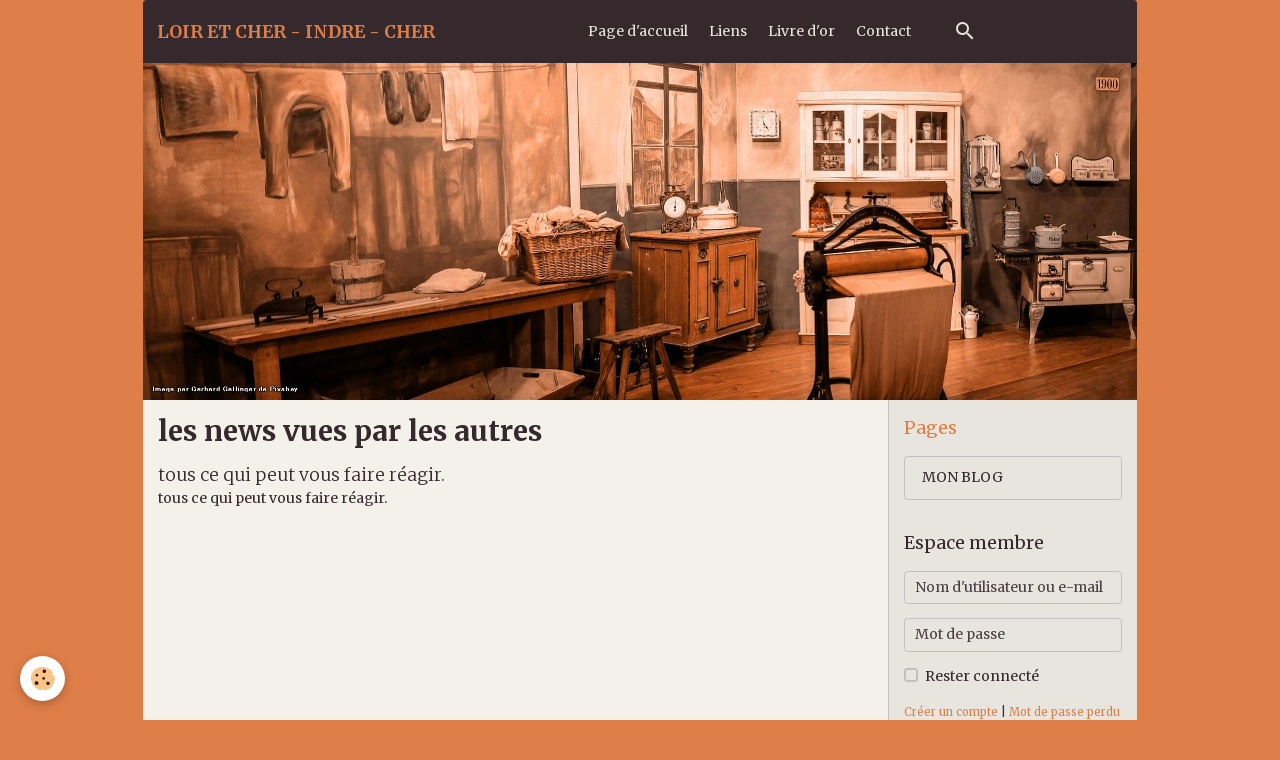

--- FILE ---
content_type: text/html; charset=UTF-8
request_url: http://www.lemaire1957.net/blog/les-news-vues-par-les-autres/
body_size: 407026
content:

<!DOCTYPE html>
<html lang="fr">
    <head>
        <title>les news vues par les autres</title>
        <meta name="theme-color" content="rgba(53, 41, 46, 1)">
        <meta name="msapplication-navbutton-color" content="rgba(53, 41, 46, 1)">
        <!-- METATAGS -->
        <!-- rebirth / furniture -->
<!--[if IE]>
<meta http-equiv="X-UA-Compatible" content="IE=edge">
<![endif]-->
<meta charset="utf-8">
<meta name="viewport" content="width=device-width, initial-scale=1, shrink-to-fit=no">
    <meta property="og:title" content="les news vues par les autres">
    <meta property="og:url" content="http://www.lemaire1957.net/blog/les-news-vues-par-les-autres">
    <meta property="og:type" content="website">
    <meta name="description" content="tous ce qui peut vous faire réagir.">
    <meta property="og:description" content="tous ce qui peut vous faire réagir.">
    <link rel="canonical" href="http://www.lemaire1957.net/blog/les-news-vues-par-les-autres/">
<meta name="generator" content="e-monsite (e-monsite.com)">



    
    <link rel="preconnect" href="https://fonts.googleapis.com">
    <link rel="preconnect" href="https://fonts.gstatic.com" crossorigin="anonymous">
    <link href="https://fonts.googleapis.com/css?family=Merriweather:300,300italic,400,400italic,700,700italic&display=swap" rel="stylesheet">

    <link href="//www.lemaire1957.net/themes/combined.css?v=6_1642769533_33" rel="stylesheet">


<link rel="preload" href="//www.lemaire1957.net/medias/static/themes/bootstrap_v4/js/jquery-3.6.3.min.js?v=26012023" as="script">
<script src="//www.lemaire1957.net/medias/static/themes/bootstrap_v4/js/jquery-3.6.3.min.js?v=26012023"></script>
<link rel="preload" href="//www.lemaire1957.net/medias/static/themes/bootstrap_v4/js/popper.min.js?v=31012023" as="script">
<script src="//www.lemaire1957.net/medias/static/themes/bootstrap_v4/js/popper.min.js?v=31012023"></script>
<link rel="preload" href="//www.lemaire1957.net/medias/static/themes/bootstrap_v4/js/bootstrap.min.js?v=31012023" as="script">
<script src="//www.lemaire1957.net/medias/static/themes/bootstrap_v4/js/bootstrap.min.js?v=31012023"></script>
    <script src="//www.lemaire1957.net/themes/combined.js?v=6_1642769533_33&lang=fr"></script>
<script type="application/ld+json">
    {
        "@context" : "https://schema.org/",
        "@type" : "WebSite",
        "name" : "LOIR ET CHER - INDRE - CHER",
        "url" : "http://www.lemaire1957.net/"
    }
</script>




        <!-- //METATAGS -->
            <script src="//www.lemaire1957.net/medias/static/js/rgpd-cookies/jquery.rgpd-cookies.js?v=2049"></script>
    <script>
                                    $(document).ready(function() {
            $.RGPDCookies({
                theme: 'bootstrap_v4',
                site: 'www.lemaire1957.net',
                privacy_policy_link: '/about/privacypolicy/',
                cookies: [{"id":null,"favicon_url":"https:\/\/ssl.gstatic.com\/analytics\/20210414-01\/app\/static\/analytics_standard_icon.png","enabled":true,"model":"google_analytics","title":"Google Analytics","short_description":"Permet d'analyser les statistiques de consultation de notre site","long_description":"Indispensable pour piloter notre site internet, il permet de mesurer des indicateurs comme l\u2019affluence, les produits les plus consult\u00e9s, ou encore la r\u00e9partition g\u00e9ographique des visiteurs.","privacy_policy_url":"https:\/\/support.google.com\/analytics\/answer\/6004245?hl=fr","slug":"google-analytics"},{"id":null,"favicon_url":"","enabled":true,"model":"addthis","title":"AddThis","short_description":"Partage social","long_description":"Nous utilisons cet outil afin de vous proposer des liens de partage vers des plateformes tiers comme Twitter, Facebook, etc.","privacy_policy_url":"https:\/\/www.oracle.com\/legal\/privacy\/addthis-privacy-policy.html","slug":"addthis"}],
                modal_title: 'Gestion\u0020des\u0020cookies',
                modal_description: 'd\u00E9pose\u0020des\u0020cookies\u0020pour\u0020am\u00E9liorer\u0020votre\u0020exp\u00E9rience\u0020de\u0020navigation,\nmesurer\u0020l\u0027audience\u0020du\u0020site\u0020internet,\u0020afficher\u0020des\u0020publicit\u00E9s\u0020personnalis\u00E9es,\nr\u00E9aliser\u0020des\u0020campagnes\u0020cibl\u00E9es\u0020et\u0020personnaliser\u0020l\u0027interface\u0020du\u0020site.',
                privacy_policy_label: 'Consulter\u0020la\u0020politique\u0020de\u0020confidentialit\u00E9',
                check_all_label: 'Tout\u0020cocher',
                refuse_button: 'Refuser',
                settings_button: 'Param\u00E9trer',
                accept_button: 'Accepter',
                callback: function() {
                    // website google analytics case (with gtag), consent "on the fly"
                    if ('gtag' in window && typeof window.gtag === 'function') {
                        if (window.jsCookie.get('rgpd-cookie-google-analytics') === undefined
                            || window.jsCookie.get('rgpd-cookie-google-analytics') === '0') {
                            gtag('consent', 'update', {
                                'ad_storage': 'denied',
                                'analytics_storage': 'denied'
                            });
                        } else {
                            gtag('consent', 'update', {
                                'ad_storage': 'granted',
                                'analytics_storage': 'granted'
                            });
                        }
                    }
                }
            });
        });
    </script>
        <script async src="https://www.googletagmanager.com/gtag/js?id=G-4VN4372P6E"></script>
<script>
    window.dataLayer = window.dataLayer || [];
    function gtag(){dataLayer.push(arguments);}
    
    gtag('consent', 'default', {
        'ad_storage': 'denied',
        'analytics_storage': 'denied'
    });
    
    gtag('js', new Date());
    gtag('config', 'G-4VN4372P6E');
</script>

        
    <!-- Global site tag (gtag.js) -->
        <script async src="https://www.googletagmanager.com/gtag/js?id=UA-15223862-1"></script>
        <script>
        window.dataLayer = window.dataLayer || [];
        function gtag(){dataLayer.push(arguments);}

gtag('consent', 'default', {
            'ad_storage': 'denied',
            'analytics_storage': 'denied'
        });
        gtag('set', 'allow_ad_personalization_signals', false);
                gtag('js', new Date());
        gtag('config', 'UA-15223862-1');
    </script>
                <script src="//www.lemaire1957.net/medias/static/themes/ems_framework/js/masonry.pkgd.min.js"></script>
        <script src="//www.lemaire1957.net/medias/static/themes/ems_framework/js/imagesloaded.pkgd.min.js"></script>
                            </head>
    <body id="blog_run_les-news-vues-par-les-autres" data-template="blog">
        

                <!-- BRAND TOP -->
        
        <!-- NAVBAR -->
                                                                                                                                    <nav class="navbar navbar-expand-lg container radius-top" id="navbar" data-animation="sliding">
                                                                    <a aria-label="brand" class="navbar-brand d-inline-flex align-items-center" href="http://www.lemaire1957.net/">
                                                                        <span class="brand-titles d-lg-flex flex-column align-items-start">
                            <span class="brand-title d-inline-block">LOIR ET CHER - INDRE - CHER</span>
                                                        <span class="brand-subtitle d-none">SOLOGNE-BERRY</span>
                                                    </span>
                                            </a>
                                                    <button id="buttonBurgerMenu" title="BurgerMenu" class="navbar-toggler collapsed" type="button" data-toggle="collapse" data-target="#menu">
                    <span></span>
                    <span></span>
                    <span></span>
                    <span></span>
                </button>
                <div class="collapse navbar-collapse flex-lg-grow-0 mx-lg-auto" id="menu">
                                                                                                                <ul class="navbar-nav navbar-menu nav-all nav-all-center">
                                                                                                                                                                                            <li class="nav-item" data-index="1">
                            <a class="nav-link" href="http://www.lemaire1957.net/">
                                                                Page d'accueil
                            </a>
                                                                                </li>
                                                                                                                                                                                            <li class="nav-item" data-index="2">
                            <a class="nav-link" href="http://www.lemaire1957.net/liens">
                                                                Liens
                            </a>
                                                                                </li>
                                                                                                                                                                                            <li class="nav-item" data-index="3">
                            <a class="nav-link" href="http://www.lemaire1957.net/livredor">
                                                                Livre d'or
                            </a>
                                                                                </li>
                                                                                                                                                                                            <li class="nav-item" data-index="4">
                            <a class="nav-link" href="http://www.lemaire1957.net/contact">
                                                                Contact
                            </a>
                                                                                </li>
                                    </ul>
            
                                    
                    
                                        <ul class="navbar-nav navbar-widgets ml-lg-4">
                                                <li class="nav-item d-none d-lg-block">
                            <a href="javascript:void(0)" class="nav-link search-toggler"><i class="material-icons md-search"></i></a>
                        </li>
                                                                    </ul>
                                        
                    
                                        <form method="get" action="http://www.lemaire1957.net/search/site/" id="navbar-search" class="fade">
                        <input class="form-control form-control-lg" type="text" name="q" value="" placeholder="Votre recherche" pattern=".{3,}" required>
                        <button type="submit" class="btn btn-link btn-lg"><i class="material-icons md-search"></i></button>
                        <button type="button" class="btn btn-link btn-lg search-toggler d-none d-lg-inline-block"><i class="material-icons md-clear"></i></button>
                    </form>
                                    </div>
                    </nav>

        <!-- HEADER -->
                                                                            <header id="header" class="container">
                                        <img src="//www.lemaire1957.net/medias/static/themes/rebirth/furniture/slider.jpg" class="img-fluid d-block mx-auto" alt="delm1957">
                    </header>
                <!-- //HEADER -->

        <!-- WRAPPER -->
                                                                                                            <div id="wrapper" class="container radius-bottom">

                        <div class="row">
                            <main id="main" class="col-lg-9">

                                                                                                                    
                                        
                                        
                                                                                                            <div class="view view-blog" id="view-category" data-category="les-news-vues-par-les-autres" data-sfroute="true">
                    
    
<div id="site-module-" class="site-module" data-itemid="" data-siteid="4e81da0930eb6fde4dbccebd" data-category="item"></div>

            <div class="container">
                <div class="row">
                    <div class="col">
                        
                                                    <h1 class="view-title">les news vues par les autres</h1>
                        
                                                    <div class="lead">tous ce qui peut vous faire réagir.</div>
                                            </div>
                </div>
            </div>
        
                    
<div id="rows-6076bea4a9c6d22f6032c4b7" class="rows" data-total-pages="1" data-current-page="1">
                            
                        
                                                                                        
                                                                
                
                        
                
                
                                    
                
                                
        
                                    <div id="row-6076bea4a9c6d22f6032c4b7-1" class="row-container pos-1  page_1 container">
                    <div class="row-content">
                                                                                <div class="row" data-role="line">
                                    
                                                                                
                                                                                                                                                                                                            
                                                                                                                                                                
                                                                                
                                                                                
                                                                                                                        
                                                                                
                                                                                                                                                                            
                                                                                        <div data-role="cell" data-size="lg" id="cell-6076bea4a9ceaec4373f4abe" class="col">
                                               <div class="col-content col-no-widget">                                                        tous ce qui peut vous faire réagir.
                                                                                                    </div>
                                            </div>
                                                                                                                                                        </div>
                                            </div>
                                    </div>
                                                    
                        
                                                                                        
                                                                
                
                        
                
                
                                    
                
                                
        
                                    <div id="row-6076bea4a9c6d22f6032c4b7-2" class="row-container pos-2  page_1 container">
                    <div class="row-content">
                                                                                <div class="row" data-role="line">
                                    
                                                                                
                                                                                                                                                                                                            
                                                                                                                                                                                                                                                    
                                                                                
                                                                                
                                                                                                                        
                                                                                
                                                                                                                                                                            
                                                                                        <div data-role="cell" data-size="lg" id="cell-60d1e100db588c263b8e7244" class="col widget-category-items">
                                               <div class="col-content">                                                        

    <div data-role="paginated-widget"
     data-category-model="blogpost"
     data-items-per-page="200"
     data-items-total="0"
     data-ajax-url="http://www.lemaire1957.net/blog/do/getcategoryitems/4e81da186c6d6fde4dbc0e87/"
     data-max-choices=5
          data-pagination-enabled="1"
                    class="mt-4">
                        <div data-role="paginated-widget-list">
    
            <!-- WIDGET : 1 -->


                </div>
            <ul data-role="paginated-widget-pagination" class="pagination bottom d-none">
    	<li class="page-item first disabled">
			<a class="page-link" href="javascript:void(0)">
				<i class="material-icons md-fast_rewind"></i>
			</a>
		</li>
		<li class="page-item prev disabled">
			<a class="page-link" href="javascript:void(0)">
				<span class="d-none d-sm-inline-block">Préc.</span>
				<i class="d-sm-none material-icons md-skip_previous"></i>
			</a>
		</li>
        <li class="page-item active">
    		<a class="page-link page-choice" href="javascript:void(0)" data-page="1">1</a>
		</li>

        <li class="page-item">
    		<a class="page-link page-choice" href="javascript:void(0)" data-page="0">0</a>
		</li>
		<li class="page-item next">
			<a class="page-link" rel="next" href="javascript:void(0)">
				<span class="d-none d-sm-inline-block">Suiv.</span>
				<i class="d-sm-none material-icons md-skip_next"></i>
			</a>
		</li>
		<li class="page-item last">
			<a class="page-link" href="javascript:void(0)">
				<i class="material-icons md-fast_forward"></i>
			</a>
		</li>
	</ul>
</div>

                                                                                                    </div>
                                            </div>
                                                                                                                                                        </div>
                                            </div>
                                    </div>
                        </div>

        
        <script>
            emsChromeExtension.init('blogcategory', '4e81da186c6d6fde4dbc0e87', 'e-monsite.com');
        </script>

            </div>

                </main>

                                <aside id="sidebar" class="col-lg-3">
                    <div id="sidebar-inner" class="sticky-top">
                                                                                                                                                                                                        <div id="widget-1"
                                     class="widget"
                                     data-id="widget_page_category"
                                     data-widget-num="1">
                                            <a href="http://www.lemaire1957.net/pages" class="widget-title">
            <span>
                    Pages
                </span>
                </a>
                                                                                                                            <div class="widget-content">
                                                            <div class="list-group" data-addon="pages" id="group-id-456">
              
                                <a href="http://www.lemaire1957.net/pages/mon-blog.html" class="list-group-item list-group-item-action">
                MON BLOG
                
                            </a>
                        </div>
    

                                            </div>
                                                                                                            </div>
                                                                                                                                                                                                                                                                                                                                <div id="widget-2"
                                     class="widget"
                                     data-id="widget_member"
                                     data-widget-num="2">
                                            <div class="widget-title">
            <span>
                    Espace membre
                </span>
                </div>
                                                                                                                            <div class="widget-content">
                                                    <form method="post" action="http://www.lemaire1957.net/members/connect">
        <div class="form-group">
            <input class="form-control" type="text" name="username" value="" placeholder="Nom d'utilisateur ou e-mail" required>
        </div>

        <div class="form-group">
            <input class="form-control" type="password" name="passwd" value="" placeholder="Mot de passe" required>
        </div>

        <div class="form-group">
            <div class="custom-control custom-checkbox">
                <input class="custom-control-input" type="checkbox" name="rememberme" value="1" id="rememberme">
                <label for="rememberme" class="custom-control-label">Rester connecté</label>
            </div>
        </div>

        <div class="form-group">
            <small>
                                    <a href="http://www.lemaire1957.net/members/subscribe">Créer un compte</a> |
                                <a href="http://www.lemaire1957.net/members/passwordlost">Mot de passe perdu ?</a>
            </small>
        </div>

        <button type="submit" name="s" class="btn btn-primary btn-block">Valider</button>
        <p class="mt-4">
            <a class="login-button btn btn-primary login-with-google-button btn-block" href="/members/login/google" hidden><i class="fa fa-google btn-icon"></i> Se connecter avec Google</a>
        </p>
    </form>

                                            </div>
                                                                                                            </div>
                                                                                                                                                                                                                                                                                                                                <div id="widget-3"
                                     class="widget"
                                     data-id="widget_page_category"
                                     data-widget-num="3">
                                            <a href="http://www.lemaire1957.net/pages/histoire/" class="widget-title">
            <span>
                    HISTOIRE
                </span>
                </a>
                                                                                                                            <div class="widget-content">
                                                        <select name="pagelist" onchange="window.location=this.value;" class="custom-select">
        <option value="">Pages</option>
                                   <option class="page" value="http://www.lemaire1957.net/pages/histoire/definitions-et-autres.html">DEFINITIONS</option>
                           <option class="page" value="http://www.lemaire1957.net/pages/histoire/les-metiers-de-sologne.html">LES METIERS DE SOLOGNE</option>
                           <option class="page" value="http://www.lemaire1957.net/pages/histoire/metiers-d-antan.html">METIERS D'ANTAN</option>
                           <option class="page" value="http://www.lemaire1957.net/pages/histoire/personnages-celebres.html">PERSONNAGES CELEBRES</option>
                            
                                 <option class="category" value="http://www.lemaire1957.net/pages/histoire/correspondance-14-18/">CORRESPONDANCE  14/18</option>
                                       <option class="category" value="http://www.lemaire1957.net/pages/histoire/climat-et-ses-consequences/">CLIMAT ET SES CONSEQUENCES</option>
                                     </select>
    

                                            </div>
                                                                                                            </div>
                                                                                                                                                                                                                                                                                                                                <div id="widget-4"
                                     class="widget"
                                     data-id="widget_image_last"
                                     data-widget-num="4">
                                            <div class="widget-title">
            <span>
                    DERNIERES PHOTOS
                </span>
                </div>
                                                                                                                            <div class="widget-content">
                                                
                                            </div>
                                                                                                            </div>
                                                                                                                                                                                                                                                                                                                                <div id="widget-5"
                                     class="widget"
                                     data-id="widget_page_category"
                                     data-widget-num="5">
                                            <a href="http://www.lemaire1957.net/pages/indre-et-loire-37/" class="widget-title">
            <span>
                    INDRE ET LOIRE (37)
                </span>
                </a>
                                                                                                                            <div class="widget-content">
                                                        <select name="pagelist" onchange="window.location=this.value;" class="custom-select">
        <option value="">Pages</option>
                
                                 <option class="category" value="http://www.lemaire1957.net/pages/indre-et-loire-37/amboise/">Amboise</option>
                                       <option class="category" value="http://www.lemaire1957.net/pages/indre-et-loire-37/azay-le-rideau/">Azay le Rideau</option>
                                       <option class="category" value="http://www.lemaire1957.net/pages/indre-et-loire-37/azay-sur-indre/">Azay-sur-Indre</option>
                                       <option class="category" value="http://www.lemaire1957.net/pages/indre-et-loire-37/blere/">Bléré</option>
                                       <option class="category" value="http://www.lemaire1957.net/pages/indre-et-loire-37/cere-la-ronde/">Céré-la-Ronde</option>
                                       <option class="category" value="http://www.lemaire1957.net/pages/indre-et-loire-37/chedigny/">Chédigny</option>
                                       <option class="category" value="http://www.lemaire1957.net/pages/indre-et-loire-37/chemille-sur-indrois/">Chemillé-sur-Indrois</option>
                                       <option class="category" value="http://www.lemaire1957.net/pages/indre-et-loire-37/chenonceau/">Chenonceau</option>
                                       <option class="category" value="http://www.lemaire1957.net/pages/indre-et-loire-37/chissay/">Chissay</option>
                                       <option class="category" value="http://www.lemaire1957.net/pages/indre-et-loire-37/chisseaux/">Chisseaux</option>
                                       <option class="category" value="http://www.lemaire1957.net/pages/indre-et-loire-37/civray-de-touraine/">Civray-de-Touraine</option>
                                       <option class="category" value="http://www.lemaire1957.net/pages/indre-et-loire-37/cormery/">Cormery</option>
                                       <option class="category" value="http://www.lemaire1957.net/pages/indre-et-loire-37/dierre/">Dierre</option>
                                       <option class="category" value="http://www.lemaire1957.net/pages/indre-et-loire-37/epeigne-les-bois/">Epeigné-les-Bois</option>
                                       <option class="category" value="http://www.lemaire1957.net/pages/indre-et-loire-37/francueil/">Francueil</option>
                                       <option class="category" value="http://www.lemaire1957.net/pages/indre-et-loire-37/genille/">Genillé</option>
                                       <option class="category" value="http://www.lemaire1957.net/pages/indre-et-loire-37/loches/">Loches</option>
                                       <option class="category" value="http://www.lemaire1957.net/pages/indre-et-loire-37/marnay/">Marnay</option>
                                       <option class="category" value="http://www.lemaire1957.net/pages/indre-et-loire-37/montlouis-sur-loire/">Montlouis sur Loire</option>
                                       <option class="category" value="http://www.lemaire1957.net/pages/indre-et-loire-37/montresor/">Montrésor</option>
                                       <option class="category" value="http://www.lemaire1957.net/pages/indre-et-loire-37/orbigny/">Orbigny</option>
                                       <option class="category" value="http://www.lemaire1957.net/pages/indre-et-loire-37/reignac-sur-indre/">Reignac - sur - Indre</option>
                                       <option class="category" value="http://www.lemaire1957.net/pages/indre-et-loire-37/sache/">Saché</option>
                                       <option class="category" value="http://www.lemaire1957.net/pages/indre-et-loire-37/saint-martin-le-beau/">Saint Martin le Beau</option>
                                       <option class="category" value="http://www.lemaire1957.net/pages/indre-et-loire-37/saint-quentin-sur-indrois/">Saint Quentin-sur-Indrois</option>
                                       <option class="category" value="http://www.lemaire1957.net/pages/indre-et-loire-37/sublaines/">Sublaines</option>
                                       <option class="category" value="http://www.lemaire1957.net/pages/indre-et-loire-37/tours/">TOURS</option>
                                     </select>
    

                                            </div>
                                                                                                            </div>
                                                                                                                                                                                                                                                                                                                                <div id="widget-6"
                                     class="widget"
                                     data-id="widget_addons"
                                     data-widget-num="6">
                                            <div class="widget-title">
            <span>
                    LIENS
                </span>
                </div>
                                                                                                                            <div class="widget-content">
                                                <div class="list-group">
        <a class="list-group-item list-group-item-action" href="http://www.lemaire1957.net/blog/">Blog</a>
        <a class="list-group-item list-group-item-action" href="http://www.lemaire1957.net/contact/">Contact</a>
        <a class="list-group-item list-group-item-action" href="http://www.lemaire1957.net/album/">Album photo</a>
        <a class="list-group-item list-group-item-action" href="http://www.lemaire1957.net/liens/">Liens</a>
        <a class="list-group-item list-group-item-action" href="http://www.lemaire1957.net/livredor/">Livre d'or</a>
        <a class="list-group-item list-group-item-action" href="http://www.lemaire1957.net/forum/">Forum</a>
    </div>

                                            </div>
                                                                                                            </div>
                                                                                                                                                                                                                                                                                                                                <div id="widget-7"
                                     class="widget"
                                     data-id="widget_meteo"
                                     data-widget-num="7">
                                            <div class="widget-title">
            <span>
                    Météo
                </span>
                </div>
                                                                                                                            <div class="widget-content">
                                                    <div class="media">
        <img src="//www.lemaire1957.net/medias/static/themes/im/widget_meteo/04d.png" width="50" alt="Couvert" class="mr-2">
        <div class="media-body">
            <p><strong>Amiens</strong></p>
            <p>
                <span class="meteo-temperature">4</span>
                <sup class="meteo-unit">°C</sup> 
                Couvert<br>
                <small class="text-muted">
                    Min: 4 °C | 
                    Max: 4 °C | 
                    Vent: 22 kmh 258°
                </small>
            </p>
        </div>
    </div>

                                            </div>
                                                                                                            </div>
                                                                                                                                                                                                                                                                                                                                <div id="widget-8"
                                     class="widget"
                                     data-id="widget_stats"
                                     data-widget-num="8">
                                            <div class="widget-title">
            <span>
                    Statistiques
                </span>
                </div>
                                                                                                                            <div class="widget-content">
                                                <div class="widget-website-stats">
      <p class="media-heading">Aujourd'hui</p>
   <p><strong>82</strong> visiteurs - <strong>160</strong> pages vues</p>
   
      <p class="media-heading">Total</p>
   <p><strong>498624</strong> visiteurs - <strong>1438809</strong> pages vues</p>
   
      <p class="media-heading">Contenu</p>
   <p>
               Nombre de pages : <strong>673</strong>
      
      
         </p>
   </div>
                                            </div>
                                                                                                            </div>
                                                                                                                                                                                                                                                                                                                                <div id="widget-9"
                                     class="widget"
                                     data-id="widget_page_category"
                                     data-widget-num="9">
                                            <a href="http://www.lemaire1957.net/pages/sources/" class="widget-title">
            <span>
                    SOURCES
                </span>
                </a>
                                                                                                                            <div class="widget-content">
                                                        <select name="pagelist" onchange="window.location=this.value;" class="custom-select">
        <option value="">Pages</option>
                                   <option class="page" value="http://www.lemaire1957.net/pages/sources/livres.html">Livres</option>
                           <option class="page" value="http://www.lemaire1957.net/pages/sources/sites-generalistes.html">Sites généralistes</option>
                           <option class="page" value="http://www.lemaire1957.net/pages/sources/les-sites-genealogiques.html">Les Sites Généalogiques</option>
                            
            </select>
    

                                            </div>
                                                                                                            </div>
                                                                                                                                                                                                                                                                                                                                <div id="widget-10"
                                     class="widget"
                                     data-id="widget_page_category"
                                     data-widget-num="10">
                                            <a href="http://www.lemaire1957.net/pages/loir-et-cher-41/" class="widget-title">
            <span>
                    LOIR-ET-CHER (41)
                </span>
                </a>
                                                                                                                            <div class="widget-content">
                                                            <div class="list-group" data-addon="pages" id="group-id-744">
                                                                                        <div data-category="ange" class="list-group-item list-group-item-action d-flex align-items-center has-submenu">
                    <a href="http://www.lemaire1957.net/pages/loir-et-cher-41/ange/">Angé</a>
                                        <span class="badge ml-auto badge-count">2</span>
                                                            <button type="button" class="btn collapsed" data-target="#ange752" data-toggle="collapse">
                        <i class="material-icons md-expand_more"></i>
                    </button>
                                    </div>
                                <div class="collapse" id="ange752" data-parent="#group-id-744">
                                                            <a data-category="ange" class="list-group-item list-group-item-action pl-5" href="http://www.lemaire1957.net/pages/loir-et-cher-41/ange/histoire.html">
                        Histoire
                                            </a>
                                    </div>
                                                                                                <div data-category="bauzy" class="list-group-item list-group-item-action d-flex align-items-center has-submenu">
                    <a href="http://www.lemaire1957.net/pages/loir-et-cher-41/bauzy/">Bauzy</a>
                                        <span class="badge ml-auto badge-count">3</span>
                                                            <button type="button" class="btn collapsed" data-target="#bauzy836" data-toggle="collapse">
                        <i class="material-icons md-expand_more"></i>
                    </button>
                                    </div>
                                <div class="collapse" id="bauzy836" data-parent="#group-id-744">
                                                            <a data-category="bauzy" class="list-group-item list-group-item-action pl-5" href="http://www.lemaire1957.net/pages/loir-et-cher-41/bauzy/histoire-50.html">
                        Histoire
                                            </a>
                                        <a data-category="bauzy" class="list-group-item list-group-item-action pl-5" href="http://www.lemaire1957.net/pages/loir-et-cher-41/bauzy/artisanat-divers-6.html">
                        Artisanat, divers...
                                            </a>
                                    </div>
                                                                                                <div data-category="billy" class="list-group-item list-group-item-action d-flex align-items-center has-submenu">
                    <a href="http://www.lemaire1957.net/pages/loir-et-cher-41/billy/">Billy</a>
                                        <span class="badge ml-auto badge-count">5</span>
                                                            <button type="button" class="btn collapsed" data-target="#billy429" data-toggle="collapse">
                        <i class="material-icons md-expand_more"></i>
                    </button>
                                    </div>
                                <div class="collapse" id="billy429" data-parent="#group-id-744">
                                                            <a data-category="billy" class="list-group-item list-group-item-action pl-5" href="http://www.lemaire1957.net/pages/loir-et-cher-41/billy/ane.html">
                        Anecdotes
                                            </a>
                                        <a data-category="billy" class="list-group-item list-group-item-action pl-5" href="http://www.lemaire1957.net/pages/loir-et-cher-41/billy/histoire-8.html">
                        Histoire
                                            </a>
                                        <a data-category="billy" class="list-group-item list-group-item-action pl-5" href="http://www.lemaire1957.net/pages/loir-et-cher-41/billy/histoire-1-2.html">
                        Histoire 1
                                            </a>
                                        <a data-category="billy" class="list-group-item list-group-item-action pl-5" href="http://www.lemaire1957.net/pages/loir-et-cher-41/billy/artisanat-divers-7.html">
                        Artisanat, divers...
                                            </a>
                                    </div>
                                                                                                <div data-category="blois" class="list-group-item list-group-item-action d-flex align-items-center has-submenu">
                    <a href="http://www.lemaire1957.net/pages/loir-et-cher-41/blois/">BLOIS</a>
                                        <span class="badge ml-auto badge-count">8</span>
                                                            <button type="button" class="btn collapsed" data-target="#blois973" data-toggle="collapse">
                        <i class="material-icons md-expand_more"></i>
                    </button>
                                    </div>
                                <div class="collapse" id="blois973" data-parent="#group-id-744">
                                                            <a data-category="blois" class="list-group-item list-group-item-action pl-5" href="http://www.lemaire1957.net/pages/loir-et-cher-41/blois/une-nouvelle-page-de-photos.html">
                        Une nouvelle page de photos
                                            </a>
                                        <a data-category="blois" class="list-group-item list-group-item-action pl-5" href="http://www.lemaire1957.net/pages/loir-et-cher-41/blois/cathedrale-saint-louis-anciennement-saint-solenne.html">
                        Cathédrale Saint Louis
                                            </a>
                                        <a data-category="blois" class="list-group-item list-group-item-action pl-5" href="http://www.lemaire1957.net/pages/loir-et-cher-41/blois/eglise-saint-nicolas.html">
                        Eglise Saint Nicolas
                                            </a>
                                        <a data-category="blois" class="list-group-item list-group-item-action pl-5" href="http://www.lemaire1957.net/pages/loir-et-cher-41/blois/autres-point-de-vue.html">
                        Autres point de vue
                                            </a>
                                        <a data-category="blois" class="list-group-item list-group-item-action pl-5" href="http://www.lemaire1957.net/pages/loir-et-cher-41/blois/histoire-26.html">
                        Histoire
                                            </a>
                                        <a data-category="blois" class="list-group-item list-group-item-action pl-5" href="http://www.lemaire1957.net/pages/loir-et-cher-41/blois/a.html">
                        Anecdotes
                                            </a>
                                        <a data-category="blois" class="list-group-item list-group-item-action pl-5" href="http://www.lemaire1957.net/pages/loir-et-cher-41/blois/vos-photos-cartes-postales-et-autres.html">
                        Vos photos, cartes postales et
                                            </a>
                                    </div>
                                                                                                <div data-category="bourre" class="list-group-item list-group-item-action d-flex align-items-center has-submenu">
                    <a href="http://www.lemaire1957.net/pages/loir-et-cher-41/bourre/">Bourré</a>
                                        <span class="badge ml-auto badge-count">3</span>
                                                            <button type="button" class="btn collapsed" data-target="#bourre943" data-toggle="collapse">
                        <i class="material-icons md-expand_more"></i>
                    </button>
                                    </div>
                                <div class="collapse" id="bourre943" data-parent="#group-id-744">
                                                            <a data-category="bourre" class="list-group-item list-group-item-action pl-5" href="http://www.lemaire1957.net/pages/loir-et-cher-41/bourre/histoire.html">
                        Histoire
                                            </a>
                                        <a data-category="bourre" class="list-group-item list-group-item-action pl-5" href="http://www.lemaire1957.net/pages/loir-et-cher-41/bourre/vos-photos-cartes-postales-et-autres.html">
                        Vos photos, cartes postales et
                                            </a>
                                    </div>
                                                                                                <div data-category="bracieux" class="list-group-item list-group-item-action d-flex align-items-center has-submenu">
                    <a href="http://www.lemaire1957.net/pages/loir-et-cher-41/bracieux/">Bracieux</a>
                                        <span class="badge ml-auto badge-count">6</span>
                                                            <button type="button" class="btn collapsed" data-target="#bracieux103" data-toggle="collapse">
                        <i class="material-icons md-expand_more"></i>
                    </button>
                                    </div>
                                <div class="collapse" id="bracieux103" data-parent="#group-id-744">
                                                            <a data-category="bracieux" class="list-group-item list-group-item-action pl-5" href="http://www.lemaire1957.net/pages/loir-et-cher-41/bracieux/histoire-42.html">
                        Histoire
                                            </a>
                                        <a data-category="bracieux" class="list-group-item list-group-item-action pl-5" href="http://www.lemaire1957.net/pages/loir-et-cher-41/bracieux/histoire1-1.html">
                        Histoire1
                                            </a>
                                        <a data-category="bracieux" class="list-group-item list-group-item-action pl-5" href="http://www.lemaire1957.net/pages/loir-et-cher-41/bracieux/histoire-2-10.html">
                        Histoire 2
                                            </a>
                                        <a data-category="bracieux" class="list-group-item list-group-item-action pl-5" href="http://www.lemaire1957.net/pages/loir-et-cher-41/bracieux/anecdotes-19.html">
                        Anecdotes
                                            </a>
                                        <a data-category="bracieux" class="list-group-item list-group-item-action pl-5" href="http://www.lemaire1957.net/pages/loir-et-cher-41/bracieux/artisanat-divers-8.html">
                        Artisanat, divers...
                                            </a>
                                    </div>
                                                                                                <div data-category="cande-sur-beuvron" class="list-group-item list-group-item-action d-flex align-items-center has-submenu">
                    <a href="http://www.lemaire1957.net/pages/loir-et-cher-41/cande-sur-beuvron/">Candé-sur-Beuvron</a>
                                        <span class="badge ml-auto badge-count">2</span>
                                                            <button type="button" class="btn collapsed" data-target="#cande-sur-beuvron703" data-toggle="collapse">
                        <i class="material-icons md-expand_more"></i>
                    </button>
                                    </div>
                                <div class="collapse" id="cande-sur-beuvron703" data-parent="#group-id-744">
                                                            <a data-category="cande-sur-beuvron" class="list-group-item list-group-item-action pl-5" href="http://www.lemaire1957.net/pages/loir-et-cher-41/cande-sur-beuvron/histoire.html">
                        Histoire
                                            </a>
                                    </div>
                                                                                                <div data-category="cellettes" class="list-group-item list-group-item-action d-flex align-items-center has-submenu">
                    <a href="http://www.lemaire1957.net/pages/loir-et-cher-41/cellettes/">Cellettes</a>
                                        <span class="badge ml-auto badge-count">4</span>
                                                            <button type="button" class="btn collapsed" data-target="#cellettes447" data-toggle="collapse">
                        <i class="material-icons md-expand_more"></i>
                    </button>
                                    </div>
                                <div class="collapse" id="cellettes447" data-parent="#group-id-744">
                                                            <a data-category="cellettes" class="list-group-item list-group-item-action pl-5" href="http://www.lemaire1957.net/pages/loir-et-cher-41/cellettes/beauregard.html">
                        Beauregard
                                            </a>
                                        <a data-category="cellettes" class="list-group-item list-group-item-action pl-5" href="http://www.lemaire1957.net/pages/loir-et-cher-41/cellettes/beauregard-histoire.html">
                        Beauregard: Histoire
                                            </a>
                                        <a data-category="cellettes" class="list-group-item list-group-item-action pl-5" href="http://www.lemaire1957.net/pages/loir-et-cher-41/cellettes/beauregard-par-sandrine-lechien.html">
                        Beauregard : Sandrine Lechien
                                            </a>
                                    </div>
                                                            <div data-category="chambon-sur-cisse" class="list-group-item list-group-item-action d-flex align-items-center has-submenu">
                    <a href="http://www.lemaire1957.net/pages/loir-et-cher-41/chambon-sur-cisse/">Chambon-sur-Cisse</a>
                                        <span class="badge ml-auto badge-count">1</span>
                                                            <button type="button" class="btn collapsed" data-target="#cellettes447" data-toggle="collapse">
                        <i class="material-icons md-expand_more"></i>
                    </button>
                                    </div>
                                <div class="collapse" id="cellettes447" data-parent="#group-id-744">
                                                        </div>
                                                                                                <div data-category="chaon" class="list-group-item list-group-item-action d-flex align-items-center has-submenu">
                    <a href="http://www.lemaire1957.net/pages/loir-et-cher-41/chaon/">Chaon</a>
                                        <span class="badge ml-auto badge-count">2</span>
                                                            <button type="button" class="btn collapsed" data-target="#chaon757" data-toggle="collapse">
                        <i class="material-icons md-expand_more"></i>
                    </button>
                                    </div>
                                <div class="collapse" id="chaon757" data-parent="#group-id-744">
                                                            <a data-category="chaon" class="list-group-item list-group-item-action pl-5" href="http://www.lemaire1957.net/pages/loir-et-cher-41/chaon/an.html">
                        Anecdotes
                                            </a>
                                    </div>
                                                                                                <div data-category="chateauvieux" class="list-group-item list-group-item-action d-flex align-items-center has-submenu">
                    <a href="http://www.lemaire1957.net/pages/loir-et-cher-41/chateauvieux/">Châteauvieux</a>
                                        <span class="badge ml-auto badge-count">2</span>
                                                            <button type="button" class="btn collapsed" data-target="#chateauvieux196" data-toggle="collapse">
                        <i class="material-icons md-expand_more"></i>
                    </button>
                                    </div>
                                <div class="collapse" id="chateauvieux196" data-parent="#group-id-744">
                                                            <a data-category="chateauvieux" class="list-group-item list-group-item-action pl-5" href="http://www.lemaire1957.net/pages/loir-et-cher-41/chateauvieux/histoire-38.html">
                        Histoire
                                            </a>
                                    </div>
                                                            <div data-category="chatillons-sur-cher" class="list-group-item list-group-item-action d-flex align-items-center has-submenu">
                    <a href="http://www.lemaire1957.net/pages/loir-et-cher-41/chatillons-sur-cher/">Châtillons-sur-Cher</a>
                                        <span class="badge ml-auto badge-count">1</span>
                                                            <button type="button" class="btn collapsed" data-target="#chateauvieux196" data-toggle="collapse">
                        <i class="material-icons md-expand_more"></i>
                    </button>
                                    </div>
                                <div class="collapse" id="chateauvieux196" data-parent="#group-id-744">
                                                        </div>
                                                                                                <div data-category="chatre-sur-cher" class="list-group-item list-group-item-action d-flex align-items-center has-submenu">
                    <a href="http://www.lemaire1957.net/pages/loir-et-cher-41/chatre-sur-cher/">Châtre sur Cher</a>
                                        <span class="badge ml-auto badge-count">3</span>
                                                            <button type="button" class="btn collapsed" data-target="#chatre-sur-cher926" data-toggle="collapse">
                        <i class="material-icons md-expand_more"></i>
                    </button>
                                    </div>
                                <div class="collapse" id="chatre-sur-cher926" data-parent="#group-id-744">
                                                            <a data-category="chatre-sur-cher" class="list-group-item list-group-item-action pl-5" href="http://www.lemaire1957.net/pages/loir-et-cher-41/chatre-sur-cher/histoire-33.html">
                        Histoire
                                            </a>
                                        <a data-category="chatre-sur-cher" class="list-group-item list-group-item-action pl-5" href="http://www.lemaire1957.net/pages/loir-et-cher-41/chatre-sur-cher/vos-photos-cartes-postales-et-autres.html">
                        Vos photos, cartes postales et
                                            </a>
                                    </div>
                                                                                                <div data-category="chambord" class="list-group-item list-group-item-action d-flex align-items-center has-submenu">
                    <a href="http://www.lemaire1957.net/pages/loir-et-cher-41/chambord/">Chambord</a>
                                        <span class="badge ml-auto badge-count">3</span>
                                                            <button type="button" class="btn collapsed" data-target="#chambord48" data-toggle="collapse">
                        <i class="material-icons md-expand_more"></i>
                    </button>
                                    </div>
                                <div class="collapse" id="chambord48" data-parent="#group-id-744">
                                                            <a data-category="chambord" class="list-group-item list-group-item-action pl-5" href="http://www.lemaire1957.net/pages/loir-et-cher-41/chambord/l-interieur.html">
                        L'interieur
                                            </a>
                                        <a data-category="chambord" class="list-group-item list-group-item-action pl-5" href="http://www.lemaire1957.net/pages/loir-et-cher-41/chambord/le-parc-en-automne.html">
                        le parc en Automne
                                            </a>
                                    </div>
                                                                                                <div data-category="chaumont-sur-loire" class="list-group-item list-group-item-action d-flex align-items-center has-submenu">
                    <a href="http://www.lemaire1957.net/pages/loir-et-cher-41/chaumont-sur-loire/">Chaumont sur Loire</a>
                                        <span class="badge ml-auto badge-count">6</span>
                                                            <button type="button" class="btn collapsed" data-target="#chaumont-sur-loire745" data-toggle="collapse">
                        <i class="material-icons md-expand_more"></i>
                    </button>
                                    </div>
                                <div class="collapse" id="chaumont-sur-loire745" data-parent="#group-id-744">
                                                            <a data-category="chaumont-sur-loire" class="list-group-item list-group-item-action pl-5" href="http://www.lemaire1957.net/pages/loir-et-cher-41/chaumont-sur-loire/le-chateau-les-dependances.html">
                        Le château, les dépendances
                                            </a>
                                        <a data-category="chaumont-sur-loire" class="list-group-item list-group-item-action pl-5" href="http://www.lemaire1957.net/pages/loir-et-cher-41/chaumont-sur-loire/le-parc-les-jardins.html">
                        Le parc, les jardins 2011
                                            </a>
                                        <a data-category="chaumont-sur-loire" class="list-group-item list-group-item-action pl-5" href="http://www.lemaire1957.net/pages/loir-et-cher-41/chaumont-sur-loire/le-parc-les-jardins-2012.html">
                        Le parc, les jardins 2012
                                            </a>
                                        <a data-category="chaumont-sur-loire" class="list-group-item list-group-item-action pl-5" href="http://www.lemaire1957.net/pages/loir-et-cher-41/chaumont-sur-loire/le-parc-les-jardins-2012-suite.html">
                        Le parc, les jardins 2012 suit
                                            </a>
                                        <a data-category="chaumont-sur-loire" class="list-group-item list-group-item-action pl-5" href="http://www.lemaire1957.net/pages/loir-et-cher-41/chaumont-sur-loire/vos-photos-cartes-postales-et-autres.html">
                        Vos photos, cartes postales et
                                            </a>
                                    </div>
                                                                                                <div data-category="chaumont-sur-tharonne" class="list-group-item list-group-item-action d-flex align-items-center has-submenu">
                    <a href="http://www.lemaire1957.net/pages/loir-et-cher-41/chaumont-sur-tharonne/">Chaumont sur Tharonne</a>
                                        <span class="badge ml-auto badge-count">4</span>
                                                            <button type="button" class="btn collapsed" data-target="#chaumont-sur-tharonne941" data-toggle="collapse">
                        <i class="material-icons md-expand_more"></i>
                    </button>
                                    </div>
                                <div class="collapse" id="chaumont-sur-tharonne941" data-parent="#group-id-744">
                                                            <a data-category="chaumont-sur-tharonne" class="list-group-item list-group-item-action pl-5" href="http://www.lemaire1957.net/pages/loir-et-cher-41/chaumont-sur-tharonne/autres-photos.html">
                        Autres photos
                                            </a>
                                        <a data-category="chaumont-sur-tharonne" class="list-group-item list-group-item-action pl-5" href="http://www.lemaire1957.net/pages/loir-et-cher-41/chaumont-sur-tharonne/center-parcs.html">
                        Center parcs
                                            </a>
                                        <a data-category="chaumont-sur-tharonne" class="list-group-item list-group-item-action pl-5" href="http://www.lemaire1957.net/pages/loir-et-cher-41/chaumont-sur-tharonne/histoire-25.html">
                        Histoire
                                            </a>
                                    </div>
                                                                                                <div data-category="chemery" class="list-group-item list-group-item-action d-flex align-items-center has-submenu">
                    <a href="http://www.lemaire1957.net/pages/loir-et-cher-41/chemery/">Chemery</a>
                                        <span class="badge ml-auto badge-count">4</span>
                                                            <button type="button" class="btn collapsed" data-target="#chemery718" data-toggle="collapse">
                        <i class="material-icons md-expand_more"></i>
                    </button>
                                    </div>
                                <div class="collapse" id="chemery718" data-parent="#group-id-744">
                                                            <a data-category="chemery" class="list-group-item list-group-item-action pl-5" href="http://www.lemaire1957.net/pages/loir-et-cher-41/chemery/histoire-34.html">
                        Histoire
                                            </a>
                                        <a data-category="chemery" class="list-group-item list-group-item-action pl-5" href="http://www.lemaire1957.net/pages/loir-et-cher-41/chemery/anecdotes-20.html">
                        Anecdotes
                                            </a>
                                        <a data-category="chemery" class="list-group-item list-group-item-action pl-5" href="http://www.lemaire1957.net/pages/loir-et-cher-41/chemery/chemery-le-chateau.html">
                        Chémery, le château
                                            </a>
                                    </div>
                                                                                                <div data-category="cheverny" class="list-group-item list-group-item-action d-flex align-items-center has-submenu">
                    <a href="http://www.lemaire1957.net/pages/loir-et-cher-41/cheverny/">Cheverny</a>
                                        <span class="badge ml-auto badge-count">3</span>
                                                            <button type="button" class="btn collapsed" data-target="#cheverny357" data-toggle="collapse">
                        <i class="material-icons md-expand_more"></i>
                    </button>
                                    </div>
                                <div class="collapse" id="cheverny357" data-parent="#group-id-744">
                                                            <a data-category="cheverny" class="list-group-item list-group-item-action pl-5" href="http://www.lemaire1957.net/pages/loir-et-cher-41/cheverny/le-chateau-de-cheverny.html">
                        Le château de Cheverny
                                            </a>
                                        <a data-category="cheverny" class="list-group-item list-group-item-action pl-5" href="http://www.lemaire1957.net/pages/loir-et-cher-41/cheverny/histoire-18.html">
                        Histoire
                                            </a>
                                    </div>
                                                            <div data-category="chitenay" class="list-group-item list-group-item-action d-flex align-items-center has-submenu">
                    <a href="http://www.lemaire1957.net/pages/loir-et-cher-41/chitenay/">Chitenay</a>
                                        <span class="badge ml-auto badge-count">1</span>
                                                            <button type="button" class="btn collapsed" data-target="#cheverny357" data-toggle="collapse">
                        <i class="material-icons md-expand_more"></i>
                    </button>
                                    </div>
                                <div class="collapse" id="cheverny357" data-parent="#group-id-744">
                                                        </div>
                                                                                                <div data-category="choussy" class="list-group-item list-group-item-action d-flex align-items-center has-submenu">
                    <a href="http://www.lemaire1957.net/pages/loir-et-cher-41/choussy/">Choussy</a>
                                        <span class="badge ml-auto badge-count">3</span>
                                                            <button type="button" class="btn collapsed" data-target="#choussy345" data-toggle="collapse">
                        <i class="material-icons md-expand_more"></i>
                    </button>
                                    </div>
                                <div class="collapse" id="choussy345" data-parent="#group-id-744">
                                                            <a data-category="choussy" class="list-group-item list-group-item-action pl-5" href="http://www.lemaire1957.net/pages/loir-et-cher-41/choussy/a.html">
                        Artisanat, divers...
                                            </a>
                                        <a data-category="choussy" class="list-group-item list-group-item-action pl-5" href="http://www.lemaire1957.net/pages/loir-et-cher-41/choussy/histoire-86.html">
                        Histoire
                                            </a>
                                    </div>
                                                                                                <div data-category="contres" class="list-group-item list-group-item-action d-flex align-items-center has-submenu">
                    <a href="http://www.lemaire1957.net/pages/loir-et-cher-41/contres/">Contres</a>
                                        <span class="badge ml-auto badge-count">2</span>
                                                            <button type="button" class="btn collapsed" data-target="#contres773" data-toggle="collapse">
                        <i class="material-icons md-expand_more"></i>
                    </button>
                                    </div>
                                <div class="collapse" id="contres773" data-parent="#group-id-744">
                                                            <a data-category="contres" class="list-group-item list-group-item-action pl-5" href="http://www.lemaire1957.net/pages/loir-et-cher-41/contres/histoire-46.html">
                        Histoire
                                            </a>
                                    </div>
                                                                                                <div data-category="cormeray" class="list-group-item list-group-item-action d-flex align-items-center has-submenu">
                    <a href="http://www.lemaire1957.net/pages/loir-et-cher-41/cormeray/">Cormeray</a>
                                        <span class="badge ml-auto badge-count">3</span>
                                                            <button type="button" class="btn collapsed" data-target="#cormeray781" data-toggle="collapse">
                        <i class="material-icons md-expand_more"></i>
                    </button>
                                    </div>
                                <div class="collapse" id="cormeray781" data-parent="#group-id-744">
                                                            <a data-category="cormeray" class="list-group-item list-group-item-action pl-5" href="http://www.lemaire1957.net/pages/loir-et-cher-41/cormeray/histoire-87.html">
                        Histoire
                                            </a>
                                        <a data-category="cormeray" class="list-group-item list-group-item-action pl-5" href="http://www.lemaire1957.net/pages/loir-et-cher-41/cormeray/anecdotes-21.html">
                        Anecdotes
                                            </a>
                                    </div>
                                                                                                <div data-category="couddes" class="list-group-item list-group-item-action d-flex align-items-center has-submenu">
                    <a href="http://www.lemaire1957.net/pages/loir-et-cher-41/couddes/">Couddes</a>
                                        <span class="badge ml-auto badge-count">2</span>
                                                            <button type="button" class="btn collapsed" data-target="#couddes606" data-toggle="collapse">
                        <i class="material-icons md-expand_more"></i>
                    </button>
                                    </div>
                                <div class="collapse" id="couddes606" data-parent="#group-id-744">
                                                            <a data-category="couddes" class="list-group-item list-group-item-action pl-5" href="http://www.lemaire1957.net/pages/loir-et-cher-41/couddes/histoire-51.html">
                        Histoire
                                            </a>
                                    </div>
                                                                                                <div data-category="couffy" class="list-group-item list-group-item-action d-flex align-items-center has-submenu">
                    <a href="http://www.lemaire1957.net/pages/loir-et-cher-41/couffy/">Couffy</a>
                                        <span class="badge ml-auto badge-count">2</span>
                                                            <button type="button" class="btn collapsed" data-target="#couffy873" data-toggle="collapse">
                        <i class="material-icons md-expand_more"></i>
                    </button>
                                    </div>
                                <div class="collapse" id="couffy873" data-parent="#group-id-744">
                                                            <a data-category="couffy" class="list-group-item list-group-item-action pl-5" href="http://www.lemaire1957.net/pages/loir-et-cher-41/couffy/histoire-41.html">
                        Histoire
                                            </a>
                                    </div>
                                                                                                <div data-category="courbouzon" class="list-group-item list-group-item-action d-flex align-items-center has-submenu">
                    <a href="http://www.lemaire1957.net/pages/loir-et-cher-41/courbouzon/">Courbouzon</a>
                                        <span class="badge ml-auto badge-count">1</span>
                                                            <button type="button" class="btn collapsed" data-target="#courbouzon975" data-toggle="collapse">
                        <i class="material-icons md-expand_more"></i>
                    </button>
                                    </div>
                                <div class="collapse" id="courbouzon975" data-parent="#group-id-744">
                                                            <a data-category="courbouzon" class="list-group-item list-group-item-action pl-5" href="http://www.lemaire1957.net/pages/loir-et-cher-41/courbouzon/histoire.html">
                        Histoire
                                            </a>
                                    </div>
                                                                                                <div data-category="cour-cheverny" class="list-group-item list-group-item-action d-flex align-items-center has-submenu">
                    <a href="http://www.lemaire1957.net/pages/loir-et-cher-41/cour-cheverny/">Cour Cheverny</a>
                                        <span class="badge ml-auto badge-count">4</span>
                                                            <button type="button" class="btn collapsed" data-target="#cour-cheverny899" data-toggle="collapse">
                        <i class="material-icons md-expand_more"></i>
                    </button>
                                    </div>
                                <div class="collapse" id="cour-cheverny899" data-parent="#group-id-744">
                                                            <a data-category="cour-cheverny" class="list-group-item list-group-item-action pl-5" href="http://www.lemaire1957.net/pages/loir-et-cher-41/cour-cheverny/histoire-39.html">
                        Histoire
                                            </a>
                                        <a data-category="cour-cheverny" class="list-group-item list-group-item-action pl-5" href="http://www.lemaire1957.net/pages/loir-et-cher-41/cour-cheverny/la-sistiere.html">
                        La Sistière
                                            </a>
                                        <a data-category="cour-cheverny" class="list-group-item list-group-item-action pl-5" href="http://www.lemaire1957.net/pages/loir-et-cher-41/cour-cheverny/anecdotes-22.html">
                        Anecdotes
                                            </a>
                                    </div>
                                                                                                <div data-category="courmemin" class="list-group-item list-group-item-action d-flex align-items-center has-submenu">
                    <a href="http://www.lemaire1957.net/pages/loir-et-cher-41/courmemin/">Courmemin</a>
                                        <span class="badge ml-auto badge-count">3</span>
                                                            <button type="button" class="btn collapsed" data-target="#courmemin302" data-toggle="collapse">
                        <i class="material-icons md-expand_more"></i>
                    </button>
                                    </div>
                                <div class="collapse" id="courmemin302" data-parent="#group-id-744">
                                                            <a data-category="courmemin" class="list-group-item list-group-item-action pl-5" href="http://www.lemaire1957.net/pages/loir-et-cher-41/courmemin/histoire-35.html">
                        Histoire
                                            </a>
                                        <a data-category="courmemin" class="list-group-item list-group-item-action pl-5" href="http://www.lemaire1957.net/pages/loir-et-cher-41/courmemin/anecdotes-18.html">
                        Anecdotes
                                            </a>
                                    </div>
                                                                                                <div data-category="crouy-sur-cosson" class="list-group-item list-group-item-action d-flex align-items-center has-submenu">
                    <a href="http://www.lemaire1957.net/pages/loir-et-cher-41/crouy-sur-cosson/">Crouy-sur-Cosson</a>
                                        <span class="badge ml-auto badge-count">2</span>
                                                            <button type="button" class="btn collapsed" data-target="#crouy-sur-cosson777" data-toggle="collapse">
                        <i class="material-icons md-expand_more"></i>
                    </button>
                                    </div>
                                <div class="collapse" id="crouy-sur-cosson777" data-parent="#group-id-744">
                                                            <a data-category="crouy-sur-cosson" class="list-group-item list-group-item-action pl-5" href="http://www.lemaire1957.net/pages/loir-et-cher-41/crouy-sur-cosson/histoire.html">
                        Histoire
                                            </a>
                                    </div>
                                                                                                <div data-category="dhuizon" class="list-group-item list-group-item-action d-flex align-items-center has-submenu">
                    <a href="http://www.lemaire1957.net/pages/loir-et-cher-41/dhuizon/">Dhuizon</a>
                                        <span class="badge ml-auto badge-count">2</span>
                                                            <button type="button" class="btn collapsed" data-target="#dhuizon290" data-toggle="collapse">
                        <i class="material-icons md-expand_more"></i>
                    </button>
                                    </div>
                                <div class="collapse" id="dhuizon290" data-parent="#group-id-744">
                                                            <a data-category="dhuizon" class="list-group-item list-group-item-action pl-5" href="http://www.lemaire1957.net/pages/loir-et-cher-41/dhuizon/histoire-78.html">
                        Histoire
                                            </a>
                                    </div>
                                                            <div data-category="faverolles-sur-cher-2" class="list-group-item list-group-item-action d-flex align-items-center has-submenu">
                    <a href="http://www.lemaire1957.net/pages/loir-et-cher-41/faverolles-sur-cher-2/">Faverolles-sur Cher</a>
                                        <span class="badge ml-auto badge-count">1</span>
                                                            <button type="button" class="btn collapsed" data-target="#dhuizon290" data-toggle="collapse">
                        <i class="material-icons md-expand_more"></i>
                    </button>
                                    </div>
                                <div class="collapse" id="dhuizon290" data-parent="#group-id-744">
                                                        </div>
                                                                                                <div data-category="feings" class="list-group-item list-group-item-action d-flex align-items-center has-submenu">
                    <a href="http://www.lemaire1957.net/pages/loir-et-cher-41/feings/">Feings</a>
                                        <span class="badge ml-auto badge-count">2</span>
                                                            <button type="button" class="btn collapsed" data-target="#feings379" data-toggle="collapse">
                        <i class="material-icons md-expand_more"></i>
                    </button>
                                    </div>
                                <div class="collapse" id="feings379" data-parent="#group-id-744">
                                                            <a data-category="feings" class="list-group-item list-group-item-action pl-5" href="http://www.lemaire1957.net/pages/loir-et-cher-41/feings/histoire-54.html">
                        Histoire
                                            </a>
                                    </div>
                                                                                                <div data-category="fontaine-en-sologne" class="list-group-item list-group-item-action d-flex align-items-center has-submenu">
                    <a href="http://www.lemaire1957.net/pages/loir-et-cher-41/fontaine-en-sologne/">Fontaine en Sologne</a>
                                        <span class="badge ml-auto badge-count">4</span>
                                                            <button type="button" class="btn collapsed" data-target="#fontaine-en-sologne240" data-toggle="collapse">
                        <i class="material-icons md-expand_more"></i>
                    </button>
                                    </div>
                                <div class="collapse" id="fontaine-en-sologne240" data-parent="#group-id-744">
                                                            <a data-category="fontaine-en-sologne" class="list-group-item list-group-item-action pl-5" href="http://www.lemaire1957.net/pages/loir-et-cher-41/fontaine-en-sologne/ar.html">
                        Artisanat, loisirs, divers...
                                            </a>
                                        <a data-category="fontaine-en-sologne" class="list-group-item list-group-item-action pl-5" href="http://www.lemaire1957.net/pages/loir-et-cher-41/fontaine-en-sologne/histoire-40.html">
                        Histoire
                                            </a>
                                        <a data-category="fontaine-en-sologne" class="list-group-item list-group-item-action pl-5" href="http://www.lemaire1957.net/pages/loir-et-cher-41/fontaine-en-sologne/histoire-1-20.html">
                        Histoire 1
                                            </a>
                                    </div>
                                                                                                <div data-category="fougeres-sur-bievres" class="list-group-item list-group-item-action d-flex align-items-center has-submenu">
                    <a href="http://www.lemaire1957.net/pages/loir-et-cher-41/fougeres-sur-bievres/">Fougéres sur Biévres</a>
                                        <span class="badge ml-auto badge-count">4</span>
                                                            <button type="button" class="btn collapsed" data-target="#fougeres-sur-bievres72" data-toggle="collapse">
                        <i class="material-icons md-expand_more"></i>
                    </button>
                                    </div>
                                <div class="collapse" id="fougeres-sur-bievres72" data-parent="#group-id-744">
                                                            <a data-category="fougeres-sur-bievres" class="list-group-item list-group-item-action pl-5" href="http://www.lemaire1957.net/pages/loir-et-cher-41/fougeres-sur-bievres/histoire-2.html">
                        Histoire
                                            </a>
                                        <a data-category="fougeres-sur-bievres" class="list-group-item list-group-item-action pl-5" href="http://www.lemaire1957.net/pages/loir-et-cher-41/fougeres-sur-bievres/histoire-1-3.html">
                        Histoire 1
                                            </a>
                                        <a data-category="fougeres-sur-bievres" class="list-group-item list-group-item-action pl-5" href="http://www.lemaire1957.net/pages/loir-et-cher-41/fougeres-sur-bievres/anecdotes.html">
                        Anecdotes
                                            </a>
                                    </div>
                                                                                                <div data-category="fresnes" class="list-group-item list-group-item-action d-flex align-items-center has-submenu">
                    <a href="http://www.lemaire1957.net/pages/loir-et-cher-41/fresnes/">Fresnes</a>
                                        <span class="badge ml-auto badge-count">2</span>
                                                            <button type="button" class="btn collapsed" data-target="#fresnes564" data-toggle="collapse">
                        <i class="material-icons md-expand_more"></i>
                    </button>
                                    </div>
                                <div class="collapse" id="fresnes564" data-parent="#group-id-744">
                                                            <a data-category="fresnes" class="list-group-item list-group-item-action pl-5" href="http://www.lemaire1957.net/pages/loir-et-cher-41/fresnes/histoire-52.html">
                        Histoire
                                            </a>
                                    </div>
                                                                                                <div data-category="gievres" class="list-group-item list-group-item-action d-flex align-items-center has-submenu">
                    <a href="http://www.lemaire1957.net/pages/loir-et-cher-41/gievres/">Giévres</a>
                                        <span class="badge ml-auto badge-count">9</span>
                                                            <button type="button" class="btn collapsed" data-target="#gievres73" data-toggle="collapse">
                        <i class="material-icons md-expand_more"></i>
                    </button>
                                    </div>
                                <div class="collapse" id="gievres73" data-parent="#group-id-744">
                                                            <a data-category="gievres" class="list-group-item list-group-item-action pl-5" href="http://www.lemaire1957.net/pages/loir-et-cher-41/gievres/a.html">
                        Artisanat, divers...
                                            </a>
                                        <a data-category="gievres" class="list-group-item list-group-item-action pl-5" href="http://www.lemaire1957.net/pages/loir-et-cher-41/gievres/histoire-1-1.html">
                        Histoire 1
                                            </a>
                                        <a data-category="gievres" class="list-group-item list-group-item-action pl-5" href="http://www.lemaire1957.net/pages/loir-et-cher-41/gievres/histoire-2-1.html">
                        Histoire 2
                                            </a>
                                        <a data-category="gievres" class="list-group-item list-group-item-action pl-5" href="http://www.lemaire1957.net/pages/loir-et-cher-41/gievres/histoire-3-1.html">
                        Histoire 3
                                            </a>
                                        <a data-category="gievres" class="list-group-item list-group-item-action pl-5" href="http://www.lemaire1957.net/pages/loir-et-cher-41/gievres/histoire-4-1.html">
                        Histoire 4
                                            </a>
                                        <a data-category="gievres" class="list-group-item list-group-item-action pl-5" href="http://www.lemaire1957.net/pages/loir-et-cher-41/gievres/anecdotes-12.html">
                        Anecdotes
                                            </a>
                                        <a data-category="gievres" class="list-group-item list-group-item-action pl-5" href="http://www.lemaire1957.net/pages/loir-et-cher-41/gievres/suite-anecdote.html">
                        suite anecdote
                                            </a>
                                        <a data-category="gievres" class="list-group-item list-group-item-action pl-5" href="http://www.lemaire1957.net/pages/loir-et-cher-41/gievres/vos-photos-cartes-postales-et-autres.html">
                        Vos photos, cartes postales et
                                            </a>
                                    </div>
                                                                                                <div data-category="gy-en-sologne" class="list-group-item list-group-item-action d-flex align-items-center has-submenu">
                    <a href="http://www.lemaire1957.net/pages/loir-et-cher-41/gy-en-sologne/">Gy en Sologne</a>
                                        <span class="badge ml-auto badge-count">5</span>
                                                            <button type="button" class="btn collapsed" data-target="#gy-en-sologne850" data-toggle="collapse">
                        <i class="material-icons md-expand_more"></i>
                    </button>
                                    </div>
                                <div class="collapse" id="gy-en-sologne850" data-parent="#group-id-744">
                                                            <a data-category="gy-en-sologne" class="list-group-item list-group-item-action pl-5" href="http://www.lemaire1957.net/pages/loir-et-cher-41/gy-en-sologne/histoire-62.html">
                        Histoire
                                            </a>
                                        <a data-category="gy-en-sologne" class="list-group-item list-group-item-action pl-5" href="http://www.lemaire1957.net/pages/loir-et-cher-41/gy-en-sologne/histoire-1-21.html">
                        Histoire 1
                                            </a>
                                        <a data-category="gy-en-sologne" class="list-group-item list-group-item-action pl-5" href="http://www.lemaire1957.net/pages/loir-et-cher-41/gy-en-sologne/a.html">
                        Anecdotes
                                            </a>
                                        <a data-category="gy-en-sologne" class="list-group-item list-group-item-action pl-5" href="http://www.lemaire1957.net/pages/loir-et-cher-41/gy-en-sologne/vos-photos-cartes-postales-et-autres.html">
                        Vos photos, cartes postales et
                                            </a>
                                    </div>
                                                                                                <div data-category="herbault" class="list-group-item list-group-item-action d-flex align-items-center has-submenu">
                    <a href="http://www.lemaire1957.net/pages/loir-et-cher-41/herbault/">Herbault</a>
                                        <span class="badge ml-auto badge-count">2</span>
                                                            <button type="button" class="btn collapsed" data-target="#herbault4" data-toggle="collapse">
                        <i class="material-icons md-expand_more"></i>
                    </button>
                                    </div>
                                <div class="collapse" id="herbault4" data-parent="#group-id-744">
                                                            <a data-category="herbault" class="list-group-item list-group-item-action pl-5" href="http://www.lemaire1957.net/pages/loir-et-cher-41/herbault/histoire.html">
                        Histoire
                                            </a>
                                    </div>
                                                                                                <div data-category="la-chapelle-montmartin" class="list-group-item list-group-item-action d-flex align-items-center has-submenu">
                    <a href="http://www.lemaire1957.net/pages/loir-et-cher-41/la-chapelle-montmartin/">La Chapelle Montmartin</a>
                                        <span class="badge ml-auto badge-count">4</span>
                                                            <button type="button" class="btn collapsed" data-target="#la-chapelle-montmartin383" data-toggle="collapse">
                        <i class="material-icons md-expand_more"></i>
                    </button>
                                    </div>
                                <div class="collapse" id="la-chapelle-montmartin383" data-parent="#group-id-744">
                                                            <a data-category="la-chapelle-montmartin" class="list-group-item list-group-item-action pl-5" href="http://www.lemaire1957.net/pages/loir-et-cher-41/la-chapelle-montmartin/histoire-63.html">
                        Histoire
                                            </a>
                                        <a data-category="la-chapelle-montmartin" class="list-group-item list-group-item-action pl-5" href="http://www.lemaire1957.net/pages/loir-et-cher-41/la-chapelle-montmartin/anecdotes-24.html">
                        Anecdotes
                                            </a>
                                        <a data-category="la-chapelle-montmartin" class="list-group-item list-group-item-action pl-5" href="http://www.lemaire1957.net/pages/loir-et-cher-41/la-chapelle-montmartin/vos-photos-cartes-postales-et-autres.html">
                        Vos photos, cartes postales et
                                            </a>
                                    </div>
                                                                                                <div data-category="la-ferte-beauharnais" class="list-group-item list-group-item-action d-flex align-items-center has-submenu">
                    <a href="http://www.lemaire1957.net/pages/loir-et-cher-41/la-ferte-beauharnais/">La Ferté Beauharnais</a>
                                        <span class="badge ml-auto badge-count">4</span>
                                                            <button type="button" class="btn collapsed" data-target="#la-ferte-beauharnais272" data-toggle="collapse">
                        <i class="material-icons md-expand_more"></i>
                    </button>
                                    </div>
                                <div class="collapse" id="la-ferte-beauharnais272" data-parent="#group-id-744">
                                                            <a data-category="la-ferte-beauharnais" class="list-group-item list-group-item-action pl-5" href="http://www.lemaire1957.net/pages/loir-et-cher-41/la-ferte-beauharnais/a.html">
                        Artisanat, divers...
                                            </a>
                                        <a data-category="la-ferte-beauharnais" class="list-group-item list-group-item-action pl-5" href="http://www.lemaire1957.net/pages/loir-et-cher-41/la-ferte-beauharnais/histoire-68.html">
                        Histoire
                                            </a>
                                        <a data-category="la-ferte-beauharnais" class="list-group-item list-group-item-action pl-5" href="http://www.lemaire1957.net/pages/loir-et-cher-41/la-ferte-beauharnais/histoire-1-22.html">
                        Histoire 1
                                            </a>
                                    </div>
                                                                                                <div data-category="la-ferte-imbault" class="list-group-item list-group-item-action d-flex align-items-center has-submenu">
                    <a href="http://www.lemaire1957.net/pages/loir-et-cher-41/la-ferte-imbault/">La Ferté Imbault</a>
                                        <span class="badge ml-auto badge-count">5</span>
                                                            <button type="button" class="btn collapsed" data-target="#la-ferte-imbault99" data-toggle="collapse">
                        <i class="material-icons md-expand_more"></i>
                    </button>
                                    </div>
                                <div class="collapse" id="la-ferte-imbault99" data-parent="#group-id-744">
                                                            <a data-category="la-ferte-imbault" class="list-group-item list-group-item-action pl-5" href="http://www.lemaire1957.net/pages/loir-et-cher-41/la-ferte-imbault/histoire-67.html">
                        Histoire
                                            </a>
                                        <a data-category="la-ferte-imbault" class="list-group-item list-group-item-action pl-5" href="http://www.lemaire1957.net/pages/loir-et-cher-41/la-ferte-imbault/histoire-1-23.html">
                        Histoire 1
                                            </a>
                                        <a data-category="la-ferte-imbault" class="list-group-item list-group-item-action pl-5" href="http://www.lemaire1957.net/pages/loir-et-cher-41/la-ferte-imbault/histoire-2-11.html">
                        Histoire 2
                                            </a>
                                        <a data-category="la-ferte-imbault" class="list-group-item list-group-item-action pl-5" href="http://www.lemaire1957.net/pages/loir-et-cher-41/la-ferte-imbault/anecdotes-25.html">
                        Anecdotes
                                            </a>
                                    </div>
                                                                                                <div data-category="la-ferte-saint-cyr" class="list-group-item list-group-item-action d-flex align-items-center has-submenu">
                    <a href="http://www.lemaire1957.net/pages/loir-et-cher-41/la-ferte-saint-cyr/">La-Ferté-Saint-Cyr</a>
                                        <span class="badge ml-auto badge-count">2</span>
                                                            <button type="button" class="btn collapsed" data-target="#la-ferte-saint-cyr884" data-toggle="collapse">
                        <i class="material-icons md-expand_more"></i>
                    </button>
                                    </div>
                                <div class="collapse" id="la-ferte-saint-cyr884" data-parent="#group-id-744">
                                                            <a data-category="la-ferte-saint-cyr" class="list-group-item list-group-item-action pl-5" href="http://www.lemaire1957.net/pages/loir-et-cher-41/la-ferte-saint-cyr/an.html">
                        Anecdotes
                                            </a>
                                    </div>
                                                                                                <div data-category="la-marolles-en-sologne" class="list-group-item list-group-item-action d-flex align-items-center has-submenu">
                    <a href="http://www.lemaire1957.net/pages/loir-et-cher-41/la-marolles-en-sologne/">La Marolles en Sologne</a>
                                        <span class="badge ml-auto badge-count">2</span>
                                                            <button type="button" class="btn collapsed" data-target="#la-marolles-en-sologne578" data-toggle="collapse">
                        <i class="material-icons md-expand_more"></i>
                    </button>
                                    </div>
                                <div class="collapse" id="la-marolles-en-sologne578" data-parent="#group-id-744">
                                                            <a data-category="la-marolles-en-sologne" class="list-group-item list-group-item-action pl-5" href="http://www.lemaire1957.net/pages/loir-et-cher-41/la-marolles-en-sologne/villebourgeon.html">
                        Villebourgeon
                                            </a>
                                    </div>
                                                            <div data-category="lamotte-beuvron" class="list-group-item list-group-item-action d-flex align-items-center has-submenu">
                    <a href="http://www.lemaire1957.net/pages/loir-et-cher-41/lamotte-beuvron/">Lamotte-Beuvron</a>
                                        <span class="badge ml-auto badge-count">1</span>
                                                            <button type="button" class="btn collapsed" data-target="#la-marolles-en-sologne578" data-toggle="collapse">
                        <i class="material-icons md-expand_more"></i>
                    </button>
                                    </div>
                                <div class="collapse" id="la-marolles-en-sologne578" data-parent="#group-id-744">
                                                        </div>
                                                            <div data-category="landes-le-gaulois" class="list-group-item list-group-item-action d-flex align-items-center has-submenu">
                    <a href="http://www.lemaire1957.net/pages/loir-et-cher-41/landes-le-gaulois/">Landes-le-Gaulois</a>
                                        <span class="badge ml-auto badge-count">1</span>
                                                            <button type="button" class="btn collapsed" data-target="#la-marolles-en-sologne578" data-toggle="collapse">
                        <i class="material-icons md-expand_more"></i>
                    </button>
                                    </div>
                                <div class="collapse" id="la-marolles-en-sologne578" data-parent="#group-id-744">
                                                        </div>
                                                                                                <div data-category="langon-et-ses-alentours" class="list-group-item list-group-item-action d-flex align-items-center has-submenu">
                    <a href="http://www.lemaire1957.net/pages/loir-et-cher-41/langon-et-ses-alentours/">Langon et ses alentours</a>
                                        <span class="badge ml-auto badge-count">3</span>
                                                            <button type="button" class="btn collapsed" data-target="#langon-et-ses-alentours78" data-toggle="collapse">
                        <i class="material-icons md-expand_more"></i>
                    </button>
                                    </div>
                                <div class="collapse" id="langon-et-ses-alentours78" data-parent="#group-id-744">
                                                            <a data-category="langon-et-ses-alentours" class="list-group-item list-group-item-action pl-5" href="http://www.lemaire1957.net/pages/loir-et-cher-41/langon-et-ses-alentours/histoire-36.html">
                        Histoire
                                            </a>
                                        <a data-category="langon-et-ses-alentours" class="list-group-item list-group-item-action pl-5" href="http://www.lemaire1957.net/pages/loir-et-cher-41/langon-et-ses-alentours/histoire-1-24.html">
                        Histoire 1
                                            </a>
                                    </div>
                                                                                                <div data-category="lassay-sur-croisne" class="list-group-item list-group-item-action d-flex align-items-center has-submenu">
                    <a href="http://www.lemaire1957.net/pages/loir-et-cher-41/lassay-sur-croisne/">Lassay sur croisne</a>
                                        <span class="badge ml-auto badge-count">6</span>
                                                            <button type="button" class="btn collapsed" data-target="#lassay-sur-croisne362" data-toggle="collapse">
                        <i class="material-icons md-expand_more"></i>
                    </button>
                                    </div>
                                <div class="collapse" id="lassay-sur-croisne362" data-parent="#group-id-744">
                                                            <a data-category="lassay-sur-croisne" class="list-group-item list-group-item-action pl-5" href="http://www.lemaire1957.net/pages/loir-et-cher-41/lassay-sur-croisne/a.html">
                        Anecdotes
                                            </a>
                                        <a data-category="lassay-sur-croisne" class="list-group-item list-group-item-action pl-5" href="http://www.lemaire1957.net/pages/loir-et-cher-41/lassay-sur-croisne/le-chateau-du-moulin.html">
                        Le château du Moulin
                                            </a>
                                        <a data-category="lassay-sur-croisne" class="list-group-item list-group-item-action pl-5" href="http://www.lemaire1957.net/pages/loir-et-cher-41/lassay-sur-croisne/histoire-4.html">
                        Histoire
                                            </a>
                                        <a data-category="lassay-sur-croisne" class="list-group-item list-group-item-action pl-5" href="http://www.lemaire1957.net/pages/loir-et-cher-41/lassay-sur-croisne/histoire-1-5.html">
                        Histoire 1
                                            </a>
                                        <a data-category="lassay-sur-croisne" class="list-group-item list-group-item-action pl-5" href="http://www.lemaire1957.net/pages/loir-et-cher-41/lassay-sur-croisne/vos-photos-cartes-postales-et-autres.html">
                        Vos photos, cartes postales et
                                            </a>
                                    </div>
                                                            <div data-category="lavardin" class="list-group-item list-group-item-action d-flex align-items-center has-submenu">
                    <a href="http://www.lemaire1957.net/pages/loir-et-cher-41/lavardin/">Lavardin</a>
                                        <span class="badge ml-auto badge-count">1</span>
                                                            <button type="button" class="btn collapsed" data-target="#lassay-sur-croisne362" data-toggle="collapse">
                        <i class="material-icons md-expand_more"></i>
                    </button>
                                    </div>
                                <div class="collapse" id="lassay-sur-croisne362" data-parent="#group-id-744">
                                                        </div>
                                                            <div data-category="les-montils" class="list-group-item list-group-item-action d-flex align-items-center has-submenu">
                    <a href="http://www.lemaire1957.net/pages/loir-et-cher-41/les-montils/">Les Montils</a>
                                        <span class="badge ml-auto badge-count">1</span>
                                                            <button type="button" class="btn collapsed" data-target="#lassay-sur-croisne362" data-toggle="collapse">
                        <i class="material-icons md-expand_more"></i>
                    </button>
                                    </div>
                                <div class="collapse" id="lassay-sur-croisne362" data-parent="#group-id-744">
                                                        </div>
                                                                                                <div data-category="loreux" class="list-group-item list-group-item-action d-flex align-items-center has-submenu">
                    <a href="http://www.lemaire1957.net/pages/loir-et-cher-41/loreux/">Loreux</a>
                                        <span class="badge ml-auto badge-count">4</span>
                                                            <button type="button" class="btn collapsed" data-target="#loreux611" data-toggle="collapse">
                        <i class="material-icons md-expand_more"></i>
                    </button>
                                    </div>
                                <div class="collapse" id="loreux611" data-parent="#group-id-744">
                                                            <a data-category="loreux" class="list-group-item list-group-item-action pl-5" href="http://www.lemaire1957.net/pages/loir-et-cher-41/loreux/histoire-45.html">
                        Histoire
                                            </a>
                                        <a data-category="loreux" class="list-group-item list-group-item-action pl-5" href="http://www.lemaire1957.net/pages/loir-et-cher-41/loreux/histoire-1-25.html">
                        Histoire 1
                                            </a>
                                        <a data-category="loreux" class="list-group-item list-group-item-action pl-5" href="http://www.lemaire1957.net/pages/loir-et-cher-41/loreux/anecdotes-26.html">
                        Anecdotes
                                            </a>
                                    </div>
                                                                                                <div data-category="maray" class="list-group-item list-group-item-action d-flex align-items-center has-submenu">
                    <a href="http://www.lemaire1957.net/pages/loir-et-cher-41/maray/">Maray</a>
                                        <span class="badge ml-auto badge-count">5</span>
                                                            <button type="button" class="btn collapsed" data-target="#maray146" data-toggle="collapse">
                        <i class="material-icons md-expand_more"></i>
                    </button>
                                    </div>
                                <div class="collapse" id="maray146" data-parent="#group-id-744">
                                                            <a data-category="maray" class="list-group-item list-group-item-action pl-5" href="http://www.lemaire1957.net/pages/loir-et-cher-41/maray/histoire-1.html">
                        Histoire
                                            </a>
                                        <a data-category="maray" class="list-group-item list-group-item-action pl-5" href="http://www.lemaire1957.net/pages/loir-et-cher-41/maray/histoire-1-6.html">
                        Histoire 1
                                            </a>
                                        <a data-category="maray" class="list-group-item list-group-item-action pl-5" href="http://www.lemaire1957.net/pages/loir-et-cher-41/maray/foire-de-maray.html">
                        Foire de Maray
                                            </a>
                                        <a data-category="maray" class="list-group-item list-group-item-action pl-5" href="http://www.lemaire1957.net/pages/loir-et-cher-41/maray/vos-photos-cartes-postales-et-autres.html">
                        Vos photos, cartes postales et
                                            </a>
                                    </div>
                                                                                                <div data-category="marcilly-en-gault" class="list-group-item list-group-item-action d-flex align-items-center has-submenu">
                    <a href="http://www.lemaire1957.net/pages/loir-et-cher-41/marcilly-en-gault/">Marcilly en Gault</a>
                                        <span class="badge ml-auto badge-count">5</span>
                                                            <button type="button" class="btn collapsed" data-target="#marcilly-en-gault879" data-toggle="collapse">
                        <i class="material-icons md-expand_more"></i>
                    </button>
                                    </div>
                                <div class="collapse" id="marcilly-en-gault879" data-parent="#group-id-744">
                                                            <a data-category="marcilly-en-gault" class="list-group-item list-group-item-action pl-5" href="http://www.lemaire1957.net/pages/loir-et-cher-41/marcilly-en-gault/histoire-5.html">
                        Histoire
                                            </a>
                                        <a data-category="marcilly-en-gault" class="list-group-item list-group-item-action pl-5" href="http://www.lemaire1957.net/pages/loir-et-cher-41/marcilly-en-gault/histoire-1-7.html">
                        Histoire 1
                                            </a>
                                        <a data-category="marcilly-en-gault" class="list-group-item list-group-item-action pl-5" href="http://www.lemaire1957.net/pages/loir-et-cher-41/marcilly-en-gault/anecdotes-1.html">
                        Anecdotes
                                            </a>
                                        <a data-category="marcilly-en-gault" class="list-group-item list-group-item-action pl-5" href="http://www.lemaire1957.net/pages/loir-et-cher-41/marcilly-en-gault/la-fete-du-cheval.html">
                        la fête du cheval
                                            </a>
                                    </div>
                                                                                                <div data-category="mareuil-sur-cher" class="list-group-item list-group-item-action d-flex align-items-center has-submenu">
                    <a href="http://www.lemaire1957.net/pages/loir-et-cher-41/mareuil-sur-cher/">Mareuil sur cher</a>
                                        <span class="badge ml-auto badge-count">4</span>
                                                            <button type="button" class="btn collapsed" data-target="#mareuil-sur-cher103" data-toggle="collapse">
                        <i class="material-icons md-expand_more"></i>
                    </button>
                                    </div>
                                <div class="collapse" id="mareuil-sur-cher103" data-parent="#group-id-744">
                                                            <a data-category="mareuil-sur-cher" class="list-group-item list-group-item-action pl-5" href="http://www.lemaire1957.net/pages/loir-et-cher-41/mareuil-sur-cher/histoire-70.html">
                        Histoire
                                            </a>
                                        <a data-category="mareuil-sur-cher" class="list-group-item list-group-item-action pl-5" href="http://www.lemaire1957.net/pages/loir-et-cher-41/mareuil-sur-cher/histoire-1-27.html">
                        Histoire 1
                                            </a>
                                        <a data-category="mareuil-sur-cher" class="list-group-item list-group-item-action pl-5" href="http://www.lemaire1957.net/pages/loir-et-cher-41/mareuil-sur-cher/anecdotes-28.html">
                        Anecdotes
                                            </a>
                                    </div>
                                                                                                <div data-category="mehers" class="list-group-item list-group-item-action d-flex align-items-center has-submenu">
                    <a href="http://www.lemaire1957.net/pages/loir-et-cher-41/mehers/">Mehers</a>
                                        <span class="badge ml-auto badge-count">2</span>
                                                            <button type="button" class="btn collapsed" data-target="#mehers184" data-toggle="collapse">
                        <i class="material-icons md-expand_more"></i>
                    </button>
                                    </div>
                                <div class="collapse" id="mehers184" data-parent="#group-id-744">
                                                            <a data-category="mehers" class="list-group-item list-group-item-action pl-5" href="http://www.lemaire1957.net/pages/loir-et-cher-41/mehers/histoire-71.html">
                        Histoire
                                            </a>
                                    </div>
                                                                                                <div data-category="mennetou-sur-cher" class="list-group-item list-group-item-action d-flex align-items-center has-submenu">
                    <a href="http://www.lemaire1957.net/pages/loir-et-cher-41/mennetou-sur-cher/">Mennetou sur Cher</a>
                                        <span class="badge ml-auto badge-count">13</span>
                                                            <button type="button" class="btn collapsed" data-target="#mennetou-sur-cher159" data-toggle="collapse">
                        <i class="material-icons md-expand_more"></i>
                    </button>
                                    </div>
                                <div class="collapse" id="mennetou-sur-cher159" data-parent="#group-id-744">
                                                            <a data-category="mennetou-sur-cher" class="list-group-item list-group-item-action pl-5" href="http://www.lemaire1957.net/pages/loir-et-cher-41/mennetou-sur-cher/andouille-a-mennetou.html">
                        Andouille
                                            </a>
                                        <a data-category="mennetou-sur-cher" class="list-group-item list-group-item-action pl-5" href="http://www.lemaire1957.net/pages/loir-et-cher-41/mennetou-sur-cher/1er-salon.html">
                        1er salon
                                            </a>
                                        <a data-category="mennetou-sur-cher" class="list-group-item list-group-item-action pl-5" href="http://www.lemaire1957.net/pages/loir-et-cher-41/mennetou-sur-cher/fete-medieval-2010.html">
                        Fête médiéval 2010 et 2013
                                            </a>
                                        <a data-category="mennetou-sur-cher" class="list-group-item list-group-item-action pl-5" href="http://www.lemaire1957.net/pages/loir-et-cher-41/mennetou-sur-cher/artisanat-divers-3.html">
                        Artisanat, divers...
                                            </a>
                                        <a data-category="mennetou-sur-cher" class="list-group-item list-group-item-action pl-5" href="http://www.lemaire1957.net/pages/loir-et-cher-41/mennetou-sur-cher/anecdotes-16.html">
                        Anecdotes
                                            </a>
                                        <a data-category="mennetou-sur-cher" class="list-group-item list-group-item-action pl-5" href="http://www.lemaire1957.net/pages/loir-et-cher-41/mennetou-sur-cher/histoire-3-3.html">
                        Histoire 3
                                            </a>
                                        <a data-category="mennetou-sur-cher" class="list-group-item list-group-item-action pl-5" href="http://www.lemaire1957.net/pages/loir-et-cher-41/mennetou-sur-cher/histoire-2-9.html">
                        Histoire 2
                                            </a>
                                        <a data-category="mennetou-sur-cher" class="list-group-item list-group-item-action pl-5" href="http://www.lemaire1957.net/pages/loir-et-cher-41/mennetou-sur-cher/histoire-1-19.html">
                        Histoire 1
                                            </a>
                                        <a data-category="mennetou-sur-cher" class="list-group-item list-group-item-action pl-5" href="http://www.lemaire1957.net/pages/loir-et-cher-41/mennetou-sur-cher/histoire-28.html">
                        Histoire
                                            </a>
                                        <a data-category="mennetou-sur-cher" class="list-group-item list-group-item-action pl-5" href="http://www.lemaire1957.net/pages/loir-et-cher-41/mennetou-sur-cher/inauguration-de-la-mairie-de-mennetou-le-9-juillet-2011.html">
                        Inauguration
                                            </a>
                                        <a data-category="mennetou-sur-cher" class="list-group-item list-group-item-action pl-5" href="http://www.lemaire1957.net/pages/loir-et-cher-41/mennetou-sur-cher/fete-medieval-2011.html">
                        Fête médiéval 2011
                                            </a>
                                        <a data-category="mennetou-sur-cher" class="list-group-item list-group-item-action pl-5" href="http://www.lemaire1957.net/pages/loir-et-cher-41/mennetou-sur-cher/vos-photos-cartes-postales-et-autres.html">
                        Vos photos, cartes postales et
                                            </a>
                                    </div>
                                                            <div data-category="mesland" class="list-group-item list-group-item-action d-flex align-items-center has-submenu">
                    <a href="http://www.lemaire1957.net/pages/loir-et-cher-41/mesland/">Mesland</a>
                                        <span class="badge ml-auto badge-count">1</span>
                                                            <button type="button" class="btn collapsed" data-target="#mennetou-sur-cher159" data-toggle="collapse">
                        <i class="material-icons md-expand_more"></i>
                    </button>
                                    </div>
                                <div class="collapse" id="mennetou-sur-cher159" data-parent="#group-id-744">
                                                        </div>
                                                                                                <div data-category="meusnes" class="list-group-item list-group-item-action d-flex align-items-center has-submenu">
                    <a href="http://www.lemaire1957.net/pages/loir-et-cher-41/meusnes/">Meusnes</a>
                                        <span class="badge ml-auto badge-count">2</span>
                                                            <button type="button" class="btn collapsed" data-target="#meusnes875" data-toggle="collapse">
                        <i class="material-icons md-expand_more"></i>
                    </button>
                                    </div>
                                <div class="collapse" id="meusnes875" data-parent="#group-id-744">
                                                            <a data-category="meusnes" class="list-group-item list-group-item-action pl-5" href="http://www.lemaire1957.net/pages/loir-et-cher-41/meusnes/histoire-37.html">
                        Histoire
                                            </a>
                                    </div>
                                                                                                <div data-category="millancay" class="list-group-item list-group-item-action d-flex align-items-center has-submenu">
                    <a href="http://www.lemaire1957.net/pages/loir-et-cher-41/millancay/">Millançay</a>
                                        <span class="badge ml-auto badge-count">7</span>
                                                            <button type="button" class="btn collapsed" data-target="#millancay194" data-toggle="collapse">
                        <i class="material-icons md-expand_more"></i>
                    </button>
                                    </div>
                                <div class="collapse" id="millancay194" data-parent="#group-id-744">
                                                            <a data-category="millancay" class="list-group-item list-group-item-action pl-5" href="http://www.lemaire1957.net/pages/loir-et-cher-41/millancay/histoire-6.html">
                        Histoire
                                            </a>
                                        <a data-category="millancay" class="list-group-item list-group-item-action pl-5" href="http://www.lemaire1957.net/pages/loir-et-cher-41/millancay/histoire-1-8.html">
                        Histoire 1
                                            </a>
                                        <a data-category="millancay" class="list-group-item list-group-item-action pl-5" href="http://www.lemaire1957.net/pages/loir-et-cher-41/millancay/histoire-2-3.html">
                        Histoire 2
                                            </a>
                                        <a data-category="millancay" class="list-group-item list-group-item-action pl-5" href="http://www.lemaire1957.net/pages/loir-et-cher-41/millancay/histoire-3-2.html">
                        Histoire 3
                                            </a>
                                        <a data-category="millancay" class="list-group-item list-group-item-action pl-5" href="http://www.lemaire1957.net/pages/loir-et-cher-41/millancay/la-foire-a-la-citrouille.html">
                        la Foire à la citrouille
                                            </a>
                                        <a data-category="millancay" class="list-group-item list-group-item-action pl-5" href="http://www.lemaire1957.net/pages/loir-et-cher-41/millancay/anecdotes-divers-1.html">
                        Anecdotes, divers
                                            </a>
                                    </div>
                                                                                                <div data-category="monthou-sur-cher" class="list-group-item list-group-item-action d-flex align-items-center has-submenu">
                    <a href="http://www.lemaire1957.net/pages/loir-et-cher-41/monthou-sur-cher/">Monthou sur Cher</a>
                                        <span class="badge ml-auto badge-count">3</span>
                                                            <button type="button" class="btn collapsed" data-target="#monthou-sur-cher99" data-toggle="collapse">
                        <i class="material-icons md-expand_more"></i>
                    </button>
                                    </div>
                                <div class="collapse" id="monthou-sur-cher99" data-parent="#group-id-744">
                                                            <a data-category="monthou-sur-cher" class="list-group-item list-group-item-action pl-5" href="http://www.lemaire1957.net/pages/loir-et-cher-41/monthou-sur-cher/ar.html">
                        Artisanat, divers...
                                            </a>
                                        <a data-category="monthou-sur-cher" class="list-group-item list-group-item-action pl-5" href="http://www.lemaire1957.net/pages/loir-et-cher-41/monthou-sur-cher/gue-pean.html">
                        Gué-Péan
                                            </a>
                                    </div>
                                                            <div data-category="montoire-sur-loir" class="list-group-item list-group-item-action d-flex align-items-center has-submenu">
                    <a href="http://www.lemaire1957.net/pages/loir-et-cher-41/montoire-sur-loir/">Montoire-sur-Loir</a>
                                        <span class="badge ml-auto badge-count">1</span>
                                                            <button type="button" class="btn collapsed" data-target="#monthou-sur-cher99" data-toggle="collapse">
                        <i class="material-icons md-expand_more"></i>
                    </button>
                                    </div>
                                <div class="collapse" id="monthou-sur-cher99" data-parent="#group-id-744">
                                                        </div>
                                                                                                <div data-category="montrichard" class="list-group-item list-group-item-action d-flex align-items-center has-submenu">
                    <a href="http://www.lemaire1957.net/pages/loir-et-cher-41/montrichard/">Montrichard</a>
                                        <span class="badge ml-auto badge-count">4</span>
                                                            <button type="button" class="btn collapsed" data-target="#montrichard667" data-toggle="collapse">
                        <i class="material-icons md-expand_more"></i>
                    </button>
                                    </div>
                                <div class="collapse" id="montrichard667" data-parent="#group-id-744">
                                                            <a data-category="montrichard" class="list-group-item list-group-item-action pl-5" href="http://www.lemaire1957.net/pages/loir-et-cher-41/montrichard/a.html">
                        Artisanat, divers...
                                            </a>
                                        <a data-category="montrichard" class="list-group-item list-group-item-action pl-5" href="http://www.lemaire1957.net/pages/loir-et-cher-41/montrichard/de-nouvelles-photos-d-automne.html">
                        De nouvelles photos d'Automne.
                                            </a>
                                        <a data-category="montrichard" class="list-group-item list-group-item-action pl-5" href="http://www.lemaire1957.net/pages/loir-et-cher-41/montrichard/vos-photos-cartes-postales-et-autres.html">
                        Vos photos, cartes postales et
                                            </a>
                                    </div>
                                                                                                <div data-category="montrieux-en-sologne" class="list-group-item list-group-item-action d-flex align-items-center has-submenu">
                    <a href="http://www.lemaire1957.net/pages/loir-et-cher-41/montrieux-en-sologne/">Montrieux en Sologne</a>
                                        <span class="badge ml-auto badge-count">5</span>
                                                            <button type="button" class="btn collapsed" data-target="#montrieux-en-sologne51" data-toggle="collapse">
                        <i class="material-icons md-expand_more"></i>
                    </button>
                                    </div>
                                <div class="collapse" id="montrieux-en-sologne51" data-parent="#group-id-744">
                                                            <a data-category="montrieux-en-sologne" class="list-group-item list-group-item-action pl-5" href="http://www.lemaire1957.net/pages/loir-et-cher-41/montrieux-en-sologne/histoire-7.html">
                        Histoire
                                            </a>
                                        <a data-category="montrieux-en-sologne" class="list-group-item list-group-item-action pl-5" href="http://www.lemaire1957.net/pages/loir-et-cher-41/montrieux-en-sologne/histoire1.html">
                        Histoire1
                                            </a>
                                        <a data-category="montrieux-en-sologne" class="list-group-item list-group-item-action pl-5" href="http://www.lemaire1957.net/pages/loir-et-cher-41/montrieux-en-sologne/histoire-2-4.html">
                        Histoire 2
                                            </a>
                                        <a data-category="montrieux-en-sologne" class="list-group-item list-group-item-action pl-5" href="http://www.lemaire1957.net/pages/loir-et-cher-41/montrieux-en-sologne/anecdotes-divers.html">
                        Anecdotes, divers...
                                            </a>
                                    </div>
                                                            <div data-category="moulineuf" class="list-group-item list-group-item-action d-flex align-items-center has-submenu">
                    <a href="http://www.lemaire1957.net/pages/loir-et-cher-41/moulineuf/">Moulineuf</a>
                                        <span class="badge ml-auto badge-count">1</span>
                                                            <button type="button" class="btn collapsed" data-target="#montrieux-en-sologne51" data-toggle="collapse">
                        <i class="material-icons md-expand_more"></i>
                    </button>
                                    </div>
                                <div class="collapse" id="montrieux-en-sologne51" data-parent="#group-id-744">
                                                        </div>
                                                                                                <div data-category="mur-de-sologne" class="list-group-item list-group-item-action d-flex align-items-center has-submenu">
                    <a href="http://www.lemaire1957.net/pages/loir-et-cher-41/mur-de-sologne/">Mur de sologne</a>
                                        <span class="badge ml-auto badge-count">4</span>
                                                            <button type="button" class="btn collapsed" data-target="#mur-de-sologne619" data-toggle="collapse">
                        <i class="material-icons md-expand_more"></i>
                    </button>
                                    </div>
                                <div class="collapse" id="mur-de-sologne619" data-parent="#group-id-744">
                                                            <a data-category="mur-de-sologne" class="list-group-item list-group-item-action pl-5" href="http://www.lemaire1957.net/pages/loir-et-cher-41/mur-de-sologne/histoire-75.html">
                        Histoire
                                            </a>
                                        <a data-category="mur-de-sologne" class="list-group-item list-group-item-action pl-5" href="http://www.lemaire1957.net/pages/loir-et-cher-41/mur-de-sologne/histoire-1-29.html">
                        Histoire 1
                                            </a>
                                        <a data-category="mur-de-sologne" class="list-group-item list-group-item-action pl-5" href="http://www.lemaire1957.net/pages/loir-et-cher-41/mur-de-sologne/vos-photos-cartes-postales-et-autres.html">
                        vos photos, cartes postales et
                                            </a>
                                    </div>
                                                                                                <div data-category="neung-sur-beuvron" class="list-group-item list-group-item-action d-flex align-items-center has-submenu">
                    <a href="http://www.lemaire1957.net/pages/loir-et-cher-41/neung-sur-beuvron/">Neung sur Beuvron</a>
                                        <span class="badge ml-auto badge-count">4</span>
                                                            <button type="button" class="btn collapsed" data-target="#neung-sur-beuvron41" data-toggle="collapse">
                        <i class="material-icons md-expand_more"></i>
                    </button>
                                    </div>
                                <div class="collapse" id="neung-sur-beuvron41" data-parent="#group-id-744">
                                                            <a data-category="neung-sur-beuvron" class="list-group-item list-group-item-action pl-5" href="http://www.lemaire1957.net/pages/loir-et-cher-41/neung-sur-beuvron/histoire-44.html">
                        Histoire
                                            </a>
                                        <a data-category="neung-sur-beuvron" class="list-group-item list-group-item-action pl-5" href="http://www.lemaire1957.net/pages/loir-et-cher-41/neung-sur-beuvron/histoire-1-30.html">
                        Histoire 1
                                            </a>
                                        <a data-category="neung-sur-beuvron" class="list-group-item list-group-item-action pl-5" href="http://www.lemaire1957.net/pages/loir-et-cher-41/neung-sur-beuvron/histoire-2-12.html">
                        Histoire 2
                                            </a>
                                    </div>
                                                                                                <div data-category="nouan-le-fuzelier" class="list-group-item list-group-item-action d-flex align-items-center has-submenu">
                    <a href="http://www.lemaire1957.net/pages/loir-et-cher-41/nouan-le-fuzelier/">Nouan le Fuzelier</a>
                                        <span class="badge ml-auto badge-count">3</span>
                                                            <button type="button" class="btn collapsed" data-target="#nouan-le-fuzelier41" data-toggle="collapse">
                        <i class="material-icons md-expand_more"></i>
                    </button>
                                    </div>
                                <div class="collapse" id="nouan-le-fuzelier41" data-parent="#group-id-744">
                                                            <a data-category="nouan-le-fuzelier" class="list-group-item list-group-item-action pl-5" href="http://www.lemaire1957.net/pages/loir-et-cher-41/nouan-le-fuzelier/histoire-101.html">
                        Histoire
                                            </a>
                                        <a data-category="nouan-le-fuzelier" class="list-group-item list-group-item-action pl-5" href="http://www.lemaire1957.net/pages/loir-et-cher-41/nouan-le-fuzelier/anecdotes-30.html">
                        Anecdotes
                                            </a>
                                    </div>
                                                                                                <div data-category="noyers-sur-cher" class="list-group-item list-group-item-action d-flex align-items-center has-submenu">
                    <a href="http://www.lemaire1957.net/pages/loir-et-cher-41/noyers-sur-cher/">Noyers sur Cher</a>
                                        <span class="badge ml-auto badge-count">4</span>
                                                            <button type="button" class="btn collapsed" data-target="#noyers-sur-cher1000" data-toggle="collapse">
                        <i class="material-icons md-expand_more"></i>
                    </button>
                                    </div>
                                <div class="collapse" id="noyers-sur-cher1000" data-parent="#group-id-744">
                                                            <a data-category="noyers-sur-cher" class="list-group-item list-group-item-action pl-5" href="http://www.lemaire1957.net/pages/loir-et-cher-41/noyers-sur-cher/a.html">
                        Journée américaine.
                                            </a>
                                        <a data-category="noyers-sur-cher" class="list-group-item list-group-item-action pl-5" href="http://www.lemaire1957.net/pages/loir-et-cher-41/noyers-sur-cher/histoire-90.html">
                        Histoire
                                            </a>
                                        <a data-category="noyers-sur-cher" class="list-group-item list-group-item-action pl-5" href="http://www.lemaire1957.net/pages/loir-et-cher-41/noyers-sur-cher/vos-photos-cartes-postales-et-autres.html">
                        Vos photos, cartes postales et
                                            </a>
                                    </div>
                                                                                                <div data-category="oisly" class="list-group-item list-group-item-action d-flex align-items-center has-submenu">
                    <a href="http://www.lemaire1957.net/pages/loir-et-cher-41/oisly/">Oisly</a>
                                        <span class="badge ml-auto badge-count">3</span>
                                                            <button type="button" class="btn collapsed" data-target="#oisly893" data-toggle="collapse">
                        <i class="material-icons md-expand_more"></i>
                    </button>
                                    </div>
                                <div class="collapse" id="oisly893" data-parent="#group-id-744">
                                                            <a data-category="oisly" class="list-group-item list-group-item-action pl-5" href="http://www.lemaire1957.net/pages/loir-et-cher-41/oisly/histoire-76.html">
                        Histoire
                                            </a>
                                        <a data-category="oisly" class="list-group-item list-group-item-action pl-5" href="http://www.lemaire1957.net/pages/loir-et-cher-41/oisly/histoire-1-31.html">
                        Histoire 1
                                            </a>
                                    </div>
                                                            <div data-category="onzain" class="list-group-item list-group-item-action d-flex align-items-center has-submenu">
                    <a href="http://www.lemaire1957.net/pages/loir-et-cher-41/onzain/">Onzain</a>
                                        <span class="badge ml-auto badge-count">1</span>
                                                            <button type="button" class="btn collapsed" data-target="#oisly893" data-toggle="collapse">
                        <i class="material-icons md-expand_more"></i>
                    </button>
                                    </div>
                                <div class="collapse" id="oisly893" data-parent="#group-id-744">
                                                        </div>
                                                                                                <div data-category="orcay" class="list-group-item list-group-item-action d-flex align-items-center has-submenu">
                    <a href="http://www.lemaire1957.net/pages/loir-et-cher-41/orcay/">Orçay</a>
                                        <span class="badge ml-auto badge-count">3</span>
                                                            <button type="button" class="btn collapsed" data-target="#orcay533" data-toggle="collapse">
                        <i class="material-icons md-expand_more"></i>
                    </button>
                                    </div>
                                <div class="collapse" id="orcay533" data-parent="#group-id-744">
                                                            <a data-category="orcay" class="list-group-item list-group-item-action pl-5" href="http://www.lemaire1957.net/pages/loir-et-cher-41/orcay/histoire-55.html">
                        Histoire
                                            </a>
                                        <a data-category="orcay" class="list-group-item list-group-item-action pl-5" href="http://www.lemaire1957.net/pages/loir-et-cher-41/orcay/histoire-1-32.html">
                        Histoire 1
                                            </a>
                                    </div>
                                                                                                <div data-category="orchaise" class="list-group-item list-group-item-action d-flex align-items-center has-submenu">
                    <a href="http://www.lemaire1957.net/pages/loir-et-cher-41/orchaise/">Orchaise</a>
                                        <span class="badge ml-auto badge-count">2</span>
                                                            <button type="button" class="btn collapsed" data-target="#orchaise850" data-toggle="collapse">
                        <i class="material-icons md-expand_more"></i>
                    </button>
                                    </div>
                                <div class="collapse" id="orchaise850" data-parent="#group-id-744">
                                                            <a data-category="orchaise" class="list-group-item list-group-item-action pl-5" href="http://www.lemaire1957.net/pages/loir-et-cher-41/orchaise/histoire.html">
                        Histoire
                                            </a>
                                    </div>
                                                            <div data-category="pierrefitte-sur-sauldre" class="list-group-item list-group-item-action d-flex align-items-center has-submenu">
                    <a href="http://www.lemaire1957.net/pages/loir-et-cher-41/pierrefitte-sur-sauldre/">Pierrefitte-sur-Sauldre</a>
                                        <span class="badge ml-auto badge-count">1</span>
                                                            <button type="button" class="btn collapsed" data-target="#orchaise850" data-toggle="collapse">
                        <i class="material-icons md-expand_more"></i>
                    </button>
                                    </div>
                                <div class="collapse" id="orchaise850" data-parent="#group-id-744">
                                                        </div>
                                                                                                <div data-category="pontlevoy" class="list-group-item list-group-item-action d-flex align-items-center has-submenu">
                    <a href="http://www.lemaire1957.net/pages/loir-et-cher-41/pontlevoy/">Pontlevoy</a>
                                        <span class="badge ml-auto badge-count">2</span>
                                                            <button type="button" class="btn collapsed" data-target="#pontlevoy378" data-toggle="collapse">
                        <i class="material-icons md-expand_more"></i>
                    </button>
                                    </div>
                                <div class="collapse" id="pontlevoy378" data-parent="#group-id-744">
                                                            <a data-category="pontlevoy" class="list-group-item list-group-item-action pl-5" href="http://www.lemaire1957.net/pages/loir-et-cher-41/pontlevoy/vos-photos-cartes-postales-et-autres.html">
                        Vos photos, cartes postales et
                                            </a>
                                    </div>
                                                            <div data-category="pouille" class="list-group-item list-group-item-action d-flex align-items-center has-submenu">
                    <a href="http://www.lemaire1957.net/pages/loir-et-cher-41/pouille/">Pouillé</a>
                                        <span class="badge ml-auto badge-count">1</span>
                                                            <button type="button" class="btn collapsed" data-target="#pontlevoy378" data-toggle="collapse">
                        <i class="material-icons md-expand_more"></i>
                    </button>
                                    </div>
                                <div class="collapse" id="pontlevoy378" data-parent="#group-id-744">
                                                        </div>
                                                                                                <div data-category="pruniers" class="list-group-item list-group-item-action d-flex align-items-center has-submenu">
                    <a href="http://www.lemaire1957.net/pages/loir-et-cher-41/pruniers/">Pruniers</a>
                                        <span class="badge ml-auto badge-count">6</span>
                                                            <button type="button" class="btn collapsed" data-target="#pruniers491" data-toggle="collapse">
                        <i class="material-icons md-expand_more"></i>
                    </button>
                                    </div>
                                <div class="collapse" id="pruniers491" data-parent="#group-id-744">
                                                            <a data-category="pruniers" class="list-group-item list-group-item-action pl-5" href="http://www.lemaire1957.net/pages/loir-et-cher-41/pruniers/fete-du-pain.html">
                        fête du pain
                                            </a>
                                        <a data-category="pruniers" class="list-group-item list-group-item-action pl-5" href="http://www.lemaire1957.net/pages/loir-et-cher-41/pruniers/histoire-53.html">
                        Histoire
                                            </a>
                                        <a data-category="pruniers" class="list-group-item list-group-item-action pl-5" href="http://www.lemaire1957.net/pages/loir-et-cher-41/pruniers/histoire-1-33.html">
                        Histoire 1
                                            </a>
                                        <a data-category="pruniers" class="list-group-item list-group-item-action pl-5" href="http://www.lemaire1957.net/pages/loir-et-cher-41/pruniers/histoire-2-13.html">
                        Histoire 2
                                            </a>
                                        <a data-category="pruniers" class="list-group-item list-group-item-action pl-5" href="http://www.lemaire1957.net/pages/loir-et-cher-41/pruniers/vos-photos-cartes-postales-et-autres.html">
                        Vos photos, cartes postales et
                                            </a>
                                    </div>
                                                                                                <div data-category="romorantin-lanthenay-deuxieme-refontes" class="list-group-item list-group-item-action d-flex align-items-center has-submenu">
                    <a href="http://www.lemaire1957.net/pages/loir-et-cher-41/romorantin-lanthenay-deuxieme-refontes/">Romorantin Lanthenay</a>
                                        <span class="badge ml-auto badge-count">12</span>
                                                            <button type="button" class="btn collapsed" data-target="#romorantin-lanthenay-deuxieme-refontes345" data-toggle="collapse">
                        <i class="material-icons md-expand_more"></i>
                    </button>
                                    </div>
                                <div class="collapse" id="romorantin-lanthenay-deuxieme-refontes345" data-parent="#group-id-744">
                                                            <a data-category="romorantin-lanthenay-deuxieme-refontes" class="list-group-item list-group-item-action pl-5" href="http://www.lemaire1957.net/pages/loir-et-cher-41/romorantin-lanthenay-deuxieme-refontes/de-nuit.html">
                        De nuit
                                            </a>
                                        <a data-category="romorantin-lanthenay-deuxieme-refontes" class="list-group-item list-group-item-action pl-5" href="http://www.lemaire1957.net/pages/loir-et-cher-41/romorantin-lanthenay-deuxieme-refontes/eglise-de-romo.html">
                        Eglise de Romo
                                            </a>
                                        <a data-category="romorantin-lanthenay-deuxieme-refontes" class="list-group-item list-group-item-action pl-5" href="http://www.lemaire1957.net/pages/loir-et-cher-41/romorantin-lanthenay-deuxieme-refontes/artisanat-divers-1.html">
                        Artisanat, divers...
                                            </a>
                                        <a data-category="romorantin-lanthenay-deuxieme-refontes" class="list-group-item list-group-item-action pl-5" href="http://www.lemaire1957.net/pages/loir-et-cher-41/romorantin-lanthenay-deuxieme-refontes/histoire-22.html">
                        Histoire
                                            </a>
                                        <a data-category="romorantin-lanthenay-deuxieme-refontes" class="list-group-item list-group-item-action pl-5" href="http://www.lemaire1957.net/pages/loir-et-cher-41/romorantin-lanthenay-deuxieme-refontes/moulin-de-longueval.html">
                        Moulin de Longueval
                                            </a>
                                        <a data-category="romorantin-lanthenay-deuxieme-refontes" class="list-group-item list-group-item-action pl-5" href="http://www.lemaire1957.net/pages/loir-et-cher-41/romorantin-lanthenay-deuxieme-refontes/le-musee-de-sologne.html">
                        le musée de Sologne
                                            </a>
                                        <a data-category="romorantin-lanthenay-deuxieme-refontes" class="list-group-item list-group-item-action pl-5" href="http://www.lemaire1957.net/pages/loir-et-cher-41/romorantin-lanthenay-deuxieme-refontes/la-deudeuche.html">
                        la Deudeuche
                                            </a>
                                        <a data-category="romorantin-lanthenay-deuxieme-refontes" class="list-group-item list-group-item-action pl-5" href="http://www.lemaire1957.net/pages/loir-et-cher-41/romorantin-lanthenay-deuxieme-refontes/musee-matra-automobile.html">
                        musée Matra automobile
                                            </a>
                                        <a data-category="romorantin-lanthenay-deuxieme-refontes" class="list-group-item list-group-item-action pl-5" href="http://www.lemaire1957.net/pages/loir-et-cher-41/romorantin-lanthenay-deuxieme-refontes/talbot-matra-simca.html">
                        Talbot Matra Simca
                                            </a>
                                        <a data-category="romorantin-lanthenay-deuxieme-refontes" class="list-group-item list-group-item-action pl-5" href="http://www.lemaire1957.net/pages/loir-et-cher-41/romorantin-lanthenay-deuxieme-refontes/matra-la-fin.html">
                        Matra la fin
                                            </a>
                                        <a data-category="romorantin-lanthenay-deuxieme-refontes" class="list-group-item list-group-item-action pl-5" href="http://www.lemaire1957.net/pages/loir-et-cher-41/romorantin-lanthenay-deuxieme-refontes/vos-photos-cartes-postales-et-autres.html">
                        Vos photos, cartes postales et
                                            </a>
                                    </div>
                                                                                                <div data-category="rougeou" class="list-group-item list-group-item-action d-flex align-items-center has-submenu">
                    <a href="http://www.lemaire1957.net/pages/loir-et-cher-41/rougeou/">Rougeou</a>
                                        <span class="badge ml-auto badge-count">3</span>
                                                            <button type="button" class="btn collapsed" data-target="#rougeou645" data-toggle="collapse">
                        <i class="material-icons md-expand_more"></i>
                    </button>
                                    </div>
                                <div class="collapse" id="rougeou645" data-parent="#group-id-744">
                                                            <a data-category="rougeou" class="list-group-item list-group-item-action pl-5" href="http://www.lemaire1957.net/pages/loir-et-cher-41/rougeou/histoire-91.html">
                        Histoire
                                            </a>
                                        <a data-category="rougeou" class="list-group-item list-group-item-action pl-5" href="http://www.lemaire1957.net/pages/loir-et-cher-41/rougeou/histoire-1-34.html">
                        Histoire 1
                                            </a>
                                    </div>
                                                                                                <div data-category="saint-aignan-et-seigy" class="list-group-item list-group-item-action d-flex align-items-center has-submenu">
                    <a href="http://www.lemaire1957.net/pages/loir-et-cher-41/saint-aignan-et-seigy/">Saint Aignan et Seigy</a>
                                        <span class="badge ml-auto badge-count">10</span>
                                                            <button type="button" class="btn collapsed" data-target="#saint-aignan-et-seigy315" data-toggle="collapse">
                        <i class="material-icons md-expand_more"></i>
                    </button>
                                    </div>
                                <div class="collapse" id="saint-aignan-et-seigy315" data-parent="#group-id-744">
                                                            <a data-category="saint-aignan-et-seigy" class="list-group-item list-group-item-action pl-5" href="http://www.lemaire1957.net/pages/loir-et-cher-41/saint-aignan-et-seigy/saint-aignan-la-ville-seigy.html">
                        Saint Aignan la ville, Seigy
                                            </a>
                                        <a data-category="saint-aignan-et-seigy" class="list-group-item list-group-item-action pl-5" href="http://www.lemaire1957.net/pages/loir-et-cher-41/saint-aignan-et-seigy/saint-aignan-une-suite.html">
                        Saint Aignan une suite
                                            </a>
                                        <a data-category="saint-aignan-et-seigy" class="list-group-item list-group-item-action pl-5" href="http://www.lemaire1957.net/pages/loir-et-cher-41/saint-aignan-et-seigy/artisanat.html">
                        Artisanat, loisirs, divers...
                                            </a>
                                        <a data-category="saint-aignan-et-seigy" class="list-group-item list-group-item-action pl-5" href="http://www.lemaire1957.net/pages/loir-et-cher-41/saint-aignan-et-seigy/zoo-de-beauval-episode-1.html">
                        Zoo de Beauval, épisode 1
                                            </a>
                                        <a data-category="saint-aignan-et-seigy" class="list-group-item list-group-item-action pl-5" href="http://www.lemaire1957.net/pages/loir-et-cher-41/saint-aignan-et-seigy/zoo-de-beauval-episode-2.html">
                        zoo de Beauval épisode 2
                                            </a>
                                        <a data-category="saint-aignan-et-seigy" class="list-group-item list-group-item-action pl-5" href="http://www.lemaire1957.net/pages/loir-et-cher-41/saint-aignan-et-seigy/les-jardins-de-beauval.html">
                        Les jardins de Beauval
                                            </a>
                                        <a data-category="saint-aignan-et-seigy" class="list-group-item list-group-item-action pl-5" href="http://www.lemaire1957.net/pages/loir-et-cher-41/saint-aignan-et-seigy/histoire-27.html">
                        Histoire
                                            </a>
                                        <a data-category="saint-aignan-et-seigy" class="list-group-item list-group-item-action pl-5" href="http://www.lemaire1957.net/pages/loir-et-cher-41/saint-aignan-et-seigy/histoire-1-18.html">
                        Histoire 1
                                            </a>
                                        <a data-category="saint-aignan-et-seigy" class="list-group-item list-group-item-action pl-5" href="http://www.lemaire1957.net/pages/loir-et-cher-41/saint-aignan-et-seigy/anecdotes-14.html">
                        Anecdotes
                                            </a>
                                    </div>
                                                            <div data-category="saint-georges-sur-cher" class="list-group-item list-group-item-action d-flex align-items-center has-submenu">
                    <a href="http://www.lemaire1957.net/pages/loir-et-cher-41/saint-georges-sur-cher/">Saint Georges sur Cher</a>
                                        <span class="badge ml-auto badge-count">1</span>
                                                            <button type="button" class="btn collapsed" data-target="#saint-aignan-et-seigy315" data-toggle="collapse">
                        <i class="material-icons md-expand_more"></i>
                    </button>
                                    </div>
                                <div class="collapse" id="saint-aignan-et-seigy315" data-parent="#group-id-744">
                                                        </div>
                                                                                                <div data-category="saint-julien-de-chedon" class="list-group-item list-group-item-action d-flex align-items-center has-submenu">
                    <a href="http://www.lemaire1957.net/pages/loir-et-cher-41/saint-julien-de-chedon/">Saint Julien de Chedon</a>
                                        <span class="badge ml-auto badge-count">3</span>
                                                            <button type="button" class="btn collapsed" data-target="#saint-julien-de-chedon304" data-toggle="collapse">
                        <i class="material-icons md-expand_more"></i>
                    </button>
                                    </div>
                                <div class="collapse" id="saint-julien-de-chedon304" data-parent="#group-id-744">
                                                            <a data-category="saint-julien-de-chedon" class="list-group-item list-group-item-action pl-5" href="http://www.lemaire1957.net/pages/loir-et-cher-41/saint-julien-de-chedon/histoire-92.html">
                        Histoire
                                            </a>
                                        <a data-category="saint-julien-de-chedon" class="list-group-item list-group-item-action pl-5" href="http://www.lemaire1957.net/pages/loir-et-cher-41/saint-julien-de-chedon/histoire-1-35.html">
                        Histoire 1
                                            </a>
                                    </div>
                                                                                                <div data-category="saint-julien-sur-cher" class="list-group-item list-group-item-action d-flex align-items-center has-submenu">
                    <a href="http://www.lemaire1957.net/pages/loir-et-cher-41/saint-julien-sur-cher/">Saint Julien sur Cher</a>
                                        <span class="badge ml-auto badge-count">9</span>
                                                            <button type="button" class="btn collapsed" data-target="#saint-julien-sur-cher278" data-toggle="collapse">
                        <i class="material-icons md-expand_more"></i>
                    </button>
                                    </div>
                                <div class="collapse" id="saint-julien-sur-cher278" data-parent="#group-id-744">
                                                            <a data-category="saint-julien-sur-cher" class="list-group-item list-group-item-action pl-5" href="http://www.lemaire1957.net/pages/loir-et-cher-41/saint-julien-sur-cher/saint-julien-sur-cher-suite.html">
                        Saint Julien sur Cher, suite
                                            </a>
                                        <a data-category="saint-julien-sur-cher" class="list-group-item list-group-item-action pl-5" href="http://www.lemaire1957.net/pages/loir-et-cher-41/saint-julien-sur-cher/cher-le-canal-des-nuages-histoires-d-eaux.html">
                        De nouvelles photos
                                            </a>
                                        <a data-category="saint-julien-sur-cher" class="list-group-item list-group-item-action pl-5" href="http://www.lemaire1957.net/pages/loir-et-cher-41/saint-julien-sur-cher/artisanat-divers-2.html">
                        Artisanat, divers...
                                            </a>
                                        <a data-category="saint-julien-sur-cher" class="list-group-item list-group-item-action pl-5" href="http://www.lemaire1957.net/pages/loir-et-cher-41/saint-julien-sur-cher/histoire-24.html">
                        Histoire
                                            </a>
                                        <a data-category="saint-julien-sur-cher" class="list-group-item list-group-item-action pl-5" href="http://www.lemaire1957.net/pages/loir-et-cher-41/saint-julien-sur-cher/histoire-1-17.html">
                        Histoire 1
                                            </a>
                                        <a data-category="saint-julien-sur-cher" class="list-group-item list-group-item-action pl-5" href="http://www.lemaire1957.net/pages/loir-et-cher-41/saint-julien-sur-cher/histoire-2-8.html">
                        Histoire 2
                                            </a>
                                        <a data-category="saint-julien-sur-cher" class="list-group-item list-group-item-action pl-5" href="http://www.lemaire1957.net/pages/loir-et-cher-41/saint-julien-sur-cher/anecdotes-15.html">
                        Anecdotes
                                            </a>
                                        <a data-category="saint-julien-sur-cher" class="list-group-item list-group-item-action pl-5" href="http://www.lemaire1957.net/pages/loir-et-cher-41/saint-julien-sur-cher/vos-photos-cartes-postales-et-autres.html">
                        Vos photos, cartes postales et
                                            </a>
                                    </div>
                                                            <div data-category="saint-laurent-nouan" class="list-group-item list-group-item-action d-flex align-items-center has-submenu">
                    <a href="http://www.lemaire1957.net/pages/loir-et-cher-41/saint-laurent-nouan/">Saint-Laurent-Nouan</a>
                                        <span class="badge ml-auto badge-count">1</span>
                                                            <button type="button" class="btn collapsed" data-target="#saint-julien-sur-cher278" data-toggle="collapse">
                        <i class="material-icons md-expand_more"></i>
                    </button>
                                    </div>
                                <div class="collapse" id="saint-julien-sur-cher278" data-parent="#group-id-744">
                                                        </div>
                                                                                                <div data-category="saint-loup-et-ses-alentours" class="list-group-item list-group-item-action d-flex align-items-center has-submenu">
                    <a href="http://www.lemaire1957.net/pages/loir-et-cher-41/saint-loup-et-ses-alentours/">Saint Loup et ses alentours.</a>
                                        <span class="badge ml-auto badge-count">5</span>
                                                            <button type="button" class="btn collapsed" data-target="#saint-loup-et-ses-alentours168" data-toggle="collapse">
                        <i class="material-icons md-expand_more"></i>
                    </button>
                                    </div>
                                <div class="collapse" id="saint-loup-et-ses-alentours168" data-parent="#group-id-744">
                                                            <a data-category="saint-loup-et-ses-alentours" class="list-group-item list-group-item-action pl-5" href="http://www.lemaire1957.net/pages/loir-et-cher-41/saint-loup-et-ses-alentours/histoire-9.html">
                        Histoire
                                            </a>
                                        <a data-category="saint-loup-et-ses-alentours" class="list-group-item list-group-item-action pl-5" href="http://www.lemaire1957.net/pages/loir-et-cher-41/saint-loup-et-ses-alentours/histoire-1-11.html">
                        Histoire 1
                                            </a>
                                        <a data-category="saint-loup-et-ses-alentours" class="list-group-item list-group-item-action pl-5" href="http://www.lemaire1957.net/pages/loir-et-cher-41/saint-loup-et-ses-alentours/anecdotes-2.html">
                        Anecdotes
                                            </a>
                                        <a data-category="saint-loup-et-ses-alentours" class="list-group-item list-group-item-action pl-5" href="http://www.lemaire1957.net/pages/loir-et-cher-41/saint-loup-et-ses-alentours/vos-photos-cartes-postales-et-autres.html">
                        Vos photos, cartes postales et
                                            </a>
                                    </div>
                                                                                                <div data-category="saint-romain-sur-cher" class="list-group-item list-group-item-action d-flex align-items-center has-submenu">
                    <a href="http://www.lemaire1957.net/pages/loir-et-cher-41/saint-romain-sur-cher/">Saint Romain sur Cher</a>
                                        <span class="badge ml-auto badge-count">2</span>
                                                            <button type="button" class="btn collapsed" data-target="#saint-romain-sur-cher996" data-toggle="collapse">
                        <i class="material-icons md-expand_more"></i>
                    </button>
                                    </div>
                                <div class="collapse" id="saint-romain-sur-cher996" data-parent="#group-id-744">
                                                            <a data-category="saint-romain-sur-cher" class="list-group-item list-group-item-action pl-5" href="http://www.lemaire1957.net/pages/loir-et-cher-41/saint-romain-sur-cher/histoire-49.html">
                        Histoire
                                            </a>
                                    </div>
                                                                                                <div data-category="saint-viatre" class="list-group-item list-group-item-action d-flex align-items-center has-submenu">
                    <a href="http://www.lemaire1957.net/pages/loir-et-cher-41/saint-viatre/">Saint Viatre</a>
                                        <span class="badge ml-auto badge-count">7</span>
                                                            <button type="button" class="btn collapsed" data-target="#saint-viatre18" data-toggle="collapse">
                        <i class="material-icons md-expand_more"></i>
                    </button>
                                    </div>
                                <div class="collapse" id="saint-viatre18" data-parent="#group-id-744">
                                                            <a data-category="saint-viatre" class="list-group-item list-group-item-action pl-5" href="http://www.lemaire1957.net/pages/loir-et-cher-41/saint-viatre/histoire-10.html">
                        Histoire
                                            </a>
                                        <a data-category="saint-viatre" class="list-group-item list-group-item-action pl-5" href="http://www.lemaire1957.net/pages/loir-et-cher-41/saint-viatre/histoire-1-9.html">
                        Histoire 1
                                            </a>
                                        <a data-category="saint-viatre" class="list-group-item list-group-item-action pl-5" href="http://www.lemaire1957.net/pages/loir-et-cher-41/saint-viatre/histoire-2-5.html">
                        Histoire 2
                                            </a>
                                        <a data-category="saint-viatre" class="list-group-item list-group-item-action pl-5" href="http://www.lemaire1957.net/pages/loir-et-cher-41/saint-viatre/anecdotes-9.html">
                        Anecdotes
                                            </a>
                                        <a data-category="saint-viatre" class="list-group-item list-group-item-action pl-5" href="http://www.lemaire1957.net/pages/loir-et-cher-41/saint-viatre/anecdote-1.html">
                        Anecdote 1
                                            </a>
                                        <a data-category="saint-viatre" class="list-group-item list-group-item-action pl-5" href="http://www.lemaire1957.net/pages/loir-et-cher-41/saint-viatre/de-nouvelles-photos.html">
                        De nouvelles photos
                                            </a>
                                    </div>
                                                            <div data-category="sambin" class="list-group-item list-group-item-action d-flex align-items-center has-submenu">
                    <a href="http://www.lemaire1957.net/pages/loir-et-cher-41/sambin/">Sambin</a>
                                        <span class="badge ml-auto badge-count">1</span>
                                                            <button type="button" class="btn collapsed" data-target="#saint-viatre18" data-toggle="collapse">
                        <i class="material-icons md-expand_more"></i>
                    </button>
                                    </div>
                                <div class="collapse" id="saint-viatre18" data-parent="#group-id-744">
                                                        </div>
                                                                                                <div data-category="salbris" class="list-group-item list-group-item-action d-flex align-items-center has-submenu">
                    <a href="http://www.lemaire1957.net/pages/loir-et-cher-41/salbris/">Salbris</a>
                                        <span class="badge ml-auto badge-count">5</span>
                                                            <button type="button" class="btn collapsed" data-target="#salbris611" data-toggle="collapse">
                        <i class="material-icons md-expand_more"></i>
                    </button>
                                    </div>
                                <div class="collapse" id="salbris611" data-parent="#group-id-744">
                                                            <a data-category="salbris" class="list-group-item list-group-item-action pl-5" href="http://www.lemaire1957.net/pages/loir-et-cher-41/salbris/histoire-11.html">
                        Histoire
                                            </a>
                                        <a data-category="salbris" class="list-group-item list-group-item-action pl-5" href="http://www.lemaire1957.net/pages/loir-et-cher-41/salbris/histoire-1-10.html">
                        Histoire 1
                                            </a>
                                        <a data-category="salbris" class="list-group-item list-group-item-action pl-5" href="http://www.lemaire1957.net/pages/loir-et-cher-41/salbris/histoire-2-6.html">
                        Histoire 2
                                            </a>
                                        <a data-category="salbris" class="list-group-item list-group-item-action pl-5" href="http://www.lemaire1957.net/pages/loir-et-cher-41/salbris/anecdotes-10.html">
                        Anecdotes
                                            </a>
                                    </div>
                                                            <div data-category="santenay" class="list-group-item list-group-item-action d-flex align-items-center has-submenu">
                    <a href="http://www.lemaire1957.net/pages/loir-et-cher-41/santenay/">Santenay</a>
                                        <span class="badge ml-auto badge-count">1</span>
                                                            <button type="button" class="btn collapsed" data-target="#salbris611" data-toggle="collapse">
                        <i class="material-icons md-expand_more"></i>
                    </button>
                                    </div>
                                <div class="collapse" id="salbris611" data-parent="#group-id-744">
                                                        </div>
                                                                                                <div data-category="sassay" class="list-group-item list-group-item-action d-flex align-items-center has-submenu">
                    <a href="http://www.lemaire1957.net/pages/loir-et-cher-41/sassay/">Sassay</a>
                                        <span class="badge ml-auto badge-count">2</span>
                                                            <button type="button" class="btn collapsed" data-target="#sassay525" data-toggle="collapse">
                        <i class="material-icons md-expand_more"></i>
                    </button>
                                    </div>
                                <div class="collapse" id="sassay525" data-parent="#group-id-744">
                                                            <a data-category="sassay" class="list-group-item list-group-item-action pl-5" href="http://www.lemaire1957.net/pages/loir-et-cher-41/sassay/histoire-77.html">
                        Histoire
                                            </a>
                                    </div>
                                                                                                <div data-category="selles-saint-denis" class="list-group-item list-group-item-action d-flex align-items-center has-submenu">
                    <a href="http://www.lemaire1957.net/pages/loir-et-cher-41/selles-saint-denis/">Selles saint Denis</a>
                                        <span class="badge ml-auto badge-count">5</span>
                                                            <button type="button" class="btn collapsed" data-target="#selles-saint-denis28" data-toggle="collapse">
                        <i class="material-icons md-expand_more"></i>
                    </button>
                                    </div>
                                <div class="collapse" id="selles-saint-denis28" data-parent="#group-id-744">
                                                            <a data-category="selles-saint-denis" class="list-group-item list-group-item-action pl-5" href="http://www.lemaire1957.net/pages/loir-et-cher-41/selles-saint-denis/histoire-12.html">
                        Histoire
                                            </a>
                                        <a data-category="selles-saint-denis" class="list-group-item list-group-item-action pl-5" href="http://www.lemaire1957.net/pages/loir-et-cher-41/selles-saint-denis/histoire-1-12.html">
                        Histoire 1
                                            </a>
                                        <a data-category="selles-saint-denis" class="list-group-item list-group-item-action pl-5" href="http://www.lemaire1957.net/pages/loir-et-cher-41/selles-saint-denis/anecdotes-3.html">
                        Anecdotes
                                            </a>
                                        <a data-category="selles-saint-denis" class="list-group-item list-group-item-action pl-5" href="http://www.lemaire1957.net/pages/loir-et-cher-41/selles-saint-denis/vos-photos-cartes-postales-et-autres.html">
                        Vos photos, cartes postales et
                                            </a>
                                    </div>
                                                                                                <div data-category="selles-sur-cher" class="list-group-item list-group-item-action d-flex align-items-center has-submenu">
                    <a href="http://www.lemaire1957.net/pages/loir-et-cher-41/selles-sur-cher/">Selles sur Cher</a>
                                        <span class="badge ml-auto badge-count">6</span>
                                                            <button type="button" class="btn collapsed" data-target="#selles-sur-cher894" data-toggle="collapse">
                        <i class="material-icons md-expand_more"></i>
                    </button>
                                    </div>
                                <div class="collapse" id="selles-sur-cher894" data-parent="#group-id-744">
                                                            <a data-category="selles-sur-cher" class="list-group-item list-group-item-action pl-5" href="http://www.lemaire1957.net/pages/loir-et-cher-41/selles-sur-cher/le-chateau.html">
                        Le Château
                                            </a>
                                        <a data-category="selles-sur-cher" class="list-group-item list-group-item-action pl-5" href="http://www.lemaire1957.net/pages/loir-et-cher-41/selles-sur-cher/ar.html">
                        Artisanat, loisirs, divers...
                                            </a>
                                        <a data-category="selles-sur-cher" class="list-group-item list-group-item-action pl-5" href="http://www.lemaire1957.net/pages/loir-et-cher-41/selles-sur-cher/histoire-29.html">
                        Histoire
                                            </a>
                                        <a data-category="selles-sur-cher" class="list-group-item list-group-item-action pl-5" href="http://www.lemaire1957.net/pages/loir-et-cher-41/selles-sur-cher/industries.html">
                        Industries
                                            </a>
                                        <a data-category="selles-sur-cher" class="list-group-item list-group-item-action pl-5" href="http://www.lemaire1957.net/pages/loir-et-cher-41/selles-sur-cher/vos-photos-cartes-postales-et-autres.html">
                        Vos photos, cartes postales et
                                            </a>
                                    </div>
                                                                                                <div data-category="soings-en-sologne" class="list-group-item list-group-item-action d-flex align-items-center has-submenu">
                    <a href="http://www.lemaire1957.net/pages/loir-et-cher-41/soings-en-sologne/">Soings en Sologne</a>
                                        <span class="badge ml-auto badge-count">4</span>
                                                            <button type="button" class="btn collapsed" data-target="#soings-en-sologne923" data-toggle="collapse">
                        <i class="material-icons md-expand_more"></i>
                    </button>
                                    </div>
                                <div class="collapse" id="soings-en-sologne923" data-parent="#group-id-744">
                                                            <a data-category="soings-en-sologne" class="list-group-item list-group-item-action pl-5" href="http://www.lemaire1957.net/pages/loir-et-cher-41/soings-en-sologne/histoire-47.html">
                        Histoire
                                            </a>
                                        <a data-category="soings-en-sologne" class="list-group-item list-group-item-action pl-5" href="http://www.lemaire1957.net/pages/loir-et-cher-41/soings-en-sologne/histoire-1-36.html">
                        Histoire 1
                                            </a>
                                        <a data-category="soings-en-sologne" class="list-group-item list-group-item-action pl-5" href="http://www.lemaire1957.net/pages/loir-et-cher-41/soings-en-sologne/anecdotes-29.html">
                        Anecdotes
                                            </a>
                                    </div>
                                                                                                <div data-category="souesmes" class="list-group-item list-group-item-action d-flex align-items-center has-submenu">
                    <a href="http://www.lemaire1957.net/pages/loir-et-cher-41/souesmes/">Souesmes</a>
                                        <span class="badge ml-auto badge-count">4</span>
                                                            <button type="button" class="btn collapsed" data-target="#souesmes131" data-toggle="collapse">
                        <i class="material-icons md-expand_more"></i>
                    </button>
                                    </div>
                                <div class="collapse" id="souesmes131" data-parent="#group-id-744">
                                                            <a data-category="souesmes" class="list-group-item list-group-item-action pl-5" href="http://www.lemaire1957.net/pages/loir-et-cher-41/souesmes/histoire-13.html">
                        Histoire
                                            </a>
                                        <a data-category="souesmes" class="list-group-item list-group-item-action pl-5" href="http://www.lemaire1957.net/pages/loir-et-cher-41/souesmes/histoire-i-1.html">
                        Histoire I
                                            </a>
                                        <a data-category="souesmes" class="list-group-item list-group-item-action pl-5" href="http://www.lemaire1957.net/pages/loir-et-cher-41/souesmes/anecdotes-4.html">
                        Anecdotes
                                            </a>
                                    </div>
                                                                                                <div data-category="theillay" class="list-group-item list-group-item-action d-flex align-items-center has-submenu">
                    <a href="http://www.lemaire1957.net/pages/loir-et-cher-41/theillay/">Theillay</a>
                                        <span class="badge ml-auto badge-count">4</span>
                                                            <button type="button" class="btn collapsed" data-target="#theillay864" data-toggle="collapse">
                        <i class="material-icons md-expand_more"></i>
                    </button>
                                    </div>
                                <div class="collapse" id="theillay864" data-parent="#group-id-744">
                                                            <a data-category="theillay" class="list-group-item list-group-item-action pl-5" href="http://www.lemaire1957.net/pages/loir-et-cher-41/theillay/histoire-14.html">
                        Histoire
                                            </a>
                                        <a data-category="theillay" class="list-group-item list-group-item-action pl-5" href="http://www.lemaire1957.net/pages/loir-et-cher-41/theillay/histoire-1-13.html">
                        Histoire 1
                                            </a>
                                        <a data-category="theillay" class="list-group-item list-group-item-action pl-5" href="http://www.lemaire1957.net/pages/loir-et-cher-41/theillay/anecdotes-5.html">
                        Anecdotes
                                            </a>
                                    </div>
                                                                                                <div data-category="thenay" class="list-group-item list-group-item-action d-flex align-items-center has-submenu">
                    <a href="http://www.lemaire1957.net/pages/loir-et-cher-41/thenay/">Thenay</a>
                                        <span class="badge ml-auto badge-count">3</span>
                                                            <button type="button" class="btn collapsed" data-target="#thenay779" data-toggle="collapse">
                        <i class="material-icons md-expand_more"></i>
                    </button>
                                    </div>
                                <div class="collapse" id="thenay779" data-parent="#group-id-744">
                                                            <a data-category="thenay" class="list-group-item list-group-item-action pl-5" href="http://www.lemaire1957.net/pages/loir-et-cher-41/thenay/histoire-95.html">
                        Histoire
                                            </a>
                                        <a data-category="thenay" class="list-group-item list-group-item-action pl-5" href="http://www.lemaire1957.net/pages/loir-et-cher-41/thenay/histoire-1-37.html">
                        Histoire 1
                                            </a>
                                    </div>
                                                                                                <div data-category="thesee" class="list-group-item list-group-item-action d-flex align-items-center has-submenu">
                    <a href="http://www.lemaire1957.net/pages/loir-et-cher-41/thesee/">Thésée</a>
                                        <span class="badge ml-auto badge-count">3</span>
                                                            <button type="button" class="btn collapsed" data-target="#thesee898" data-toggle="collapse">
                        <i class="material-icons md-expand_more"></i>
                    </button>
                                    </div>
                                <div class="collapse" id="thesee898" data-parent="#group-id-744">
                                                            <a data-category="thesee" class="list-group-item list-group-item-action pl-5" href="http://www.lemaire1957.net/pages/loir-et-cher-41/thesee/histoire-96.html">
                        Histoire
                                            </a>
                                        <a data-category="thesee" class="list-group-item list-group-item-action pl-5" href="http://www.lemaire1957.net/pages/loir-et-cher-41/thesee/histoire-1-38.html">
                        Histoire 1
                                            </a>
                                    </div>
                                                            <div data-category="thoury" class="list-group-item list-group-item-action d-flex align-items-center has-submenu">
                    <a href="http://www.lemaire1957.net/pages/loir-et-cher-41/thoury/">Thoury</a>
                                        <span class="badge ml-auto badge-count">1</span>
                                                            <button type="button" class="btn collapsed" data-target="#thesee898" data-toggle="collapse">
                        <i class="material-icons md-expand_more"></i>
                    </button>
                                    </div>
                                <div class="collapse" id="thesee898" data-parent="#group-id-744">
                                                        </div>
                                                                                                <div data-category="tour-en-sologne" class="list-group-item list-group-item-action d-flex align-items-center has-submenu">
                    <a href="http://www.lemaire1957.net/pages/loir-et-cher-41/tour-en-sologne/">Tour en Sologne</a>
                                        <span class="badge ml-auto badge-count">5</span>
                                                            <button type="button" class="btn collapsed" data-target="#tour-en-sologne830" data-toggle="collapse">
                        <i class="material-icons md-expand_more"></i>
                    </button>
                                    </div>
                                <div class="collapse" id="tour-en-sologne830" data-parent="#group-id-744">
                                                            <a data-category="tour-en-sologne" class="list-group-item list-group-item-action pl-5" href="http://www.lemaire1957.net/pages/loir-et-cher-41/tour-en-sologne/villesavin.html">
                        Villesavin
                                            </a>
                                        <a data-category="tour-en-sologne" class="list-group-item list-group-item-action pl-5" href="http://www.lemaire1957.net/pages/loir-et-cher-41/tour-en-sologne/villesavin-suite.html">
                        Villesavin suite..
                                            </a>
                                        <a data-category="tour-en-sologne" class="list-group-item list-group-item-action pl-5" href="http://www.lemaire1957.net/pages/loir-et-cher-41/tour-en-sologne/histoire-23.html">
                        Histoire
                                            </a>
                                        <a data-category="tour-en-sologne" class="list-group-item list-group-item-action pl-5" href="http://www.lemaire1957.net/pages/loir-et-cher-41/tour-en-sologne/anecdotes-11.html">
                        Anecdotes
                                            </a>
                                    </div>
                                                            <div data-category="valaire" class="list-group-item list-group-item-action d-flex align-items-center has-submenu">
                    <a href="http://www.lemaire1957.net/pages/loir-et-cher-41/valaire/">Valaire</a>
                                        <span class="badge ml-auto badge-count">1</span>
                                                            <button type="button" class="btn collapsed" data-target="#tour-en-sologne830" data-toggle="collapse">
                        <i class="material-icons md-expand_more"></i>
                    </button>
                                    </div>
                                <div class="collapse" id="tour-en-sologne830" data-parent="#group-id-744">
                                                        </div>
                                                                                                <div data-category="veilleins" class="list-group-item list-group-item-action d-flex align-items-center has-submenu">
                    <a href="http://www.lemaire1957.net/pages/loir-et-cher-41/veilleins/">Veilleins</a>
                                        <span class="badge ml-auto badge-count">2</span>
                                                            <button type="button" class="btn collapsed" data-target="#veilleins438" data-toggle="collapse">
                        <i class="material-icons md-expand_more"></i>
                    </button>
                                    </div>
                                <div class="collapse" id="veilleins438" data-parent="#group-id-744">
                                                            <a data-category="veilleins" class="list-group-item list-group-item-action pl-5" href="http://www.lemaire1957.net/pages/loir-et-cher-41/veilleins/histoire-66.html">
                        Histoire
                                            </a>
                                    </div>
                                                                                                <div data-category="vendome" class="list-group-item list-group-item-action d-flex align-items-center has-submenu">
                    <a href="http://www.lemaire1957.net/pages/loir-et-cher-41/vendome/">Vendôme</a>
                                        <span class="badge ml-auto badge-count">3</span>
                                                            <button type="button" class="btn collapsed" data-target="#vendome450" data-toggle="collapse">
                        <i class="material-icons md-expand_more"></i>
                    </button>
                                    </div>
                                <div class="collapse" id="vendome450" data-parent="#group-id-744">
                                                            <a data-category="vendome" class="list-group-item list-group-item-action pl-5" href="http://www.lemaire1957.net/pages/loir-et-cher-41/vendome/h.html">
                        Histoire
                                            </a>
                                        <a data-category="vendome" class="list-group-item list-group-item-action pl-5" href="http://www.lemaire1957.net/pages/loir-et-cher-41/vendome/vendome-suite.html">
                        Vendôme suite
                                            </a>
                                    </div>
                                                                                                <div data-category="vernou-en-sologne" class="list-group-item list-group-item-action d-flex align-items-center has-submenu">
                    <a href="http://www.lemaire1957.net/pages/loir-et-cher-41/vernou-en-sologne/">Vernou en Sologne</a>
                                        <span class="badge ml-auto badge-count">3</span>
                                                            <button type="button" class="btn collapsed" data-target="#vernou-en-sologne382" data-toggle="collapse">
                        <i class="material-icons md-expand_more"></i>
                    </button>
                                    </div>
                                <div class="collapse" id="vernou-en-sologne382" data-parent="#group-id-744">
                                                            <a data-category="vernou-en-sologne" class="list-group-item list-group-item-action pl-5" href="http://www.lemaire1957.net/pages/loir-et-cher-41/vernou-en-sologne/histoire-74.html">
                        Histoire
                                            </a>
                                        <a data-category="vernou-en-sologne" class="list-group-item list-group-item-action pl-5" href="http://www.lemaire1957.net/pages/loir-et-cher-41/vernou-en-sologne/histoire-1-39.html">
                        Histoire 1
                                            </a>
                                    </div>
                                                                                                <div data-category="villefranche-sur-cher" class="list-group-item list-group-item-action d-flex align-items-center has-submenu">
                    <a href="http://www.lemaire1957.net/pages/loir-et-cher-41/villefranche-sur-cher/">Villefranche sur Cher</a>
                                        <span class="badge ml-auto badge-count">6</span>
                                                            <button type="button" class="btn collapsed" data-target="#villefranche-sur-cher709" data-toggle="collapse">
                        <i class="material-icons md-expand_more"></i>
                    </button>
                                    </div>
                                <div class="collapse" id="villefranche-sur-cher709" data-parent="#group-id-744">
                                                            <a data-category="villefranche-sur-cher" class="list-group-item list-group-item-action pl-5" href="http://www.lemaire1957.net/pages/loir-et-cher-41/villefranche-sur-cher/artisanat-divers.html">
                        Artisanat, divers...
                                            </a>
                                        <a data-category="villefranche-sur-cher" class="list-group-item list-group-item-action pl-5" href="http://www.lemaire1957.net/pages/loir-et-cher-41/villefranche-sur-cher/histoire-15.html">
                        Histoire
                                            </a>
                                        <a data-category="villefranche-sur-cher" class="list-group-item list-group-item-action pl-5" href="http://www.lemaire1957.net/pages/loir-et-cher-41/villefranche-sur-cher/histoire-1-14.html">
                        Histoire 1
                                            </a>
                                        <a data-category="villefranche-sur-cher" class="list-group-item list-group-item-action pl-5" href="http://www.lemaire1957.net/pages/loir-et-cher-41/villefranche-sur-cher/anecdotes-6.html">
                        Anecdotes
                                            </a>
                                        <a data-category="villefranche-sur-cher" class="list-group-item list-group-item-action pl-5" href="http://www.lemaire1957.net/pages/loir-et-cher-41/villefranche-sur-cher/vos-photos-cartes-postales-et-autres.html">
                        Vos photos, cartes postales et
                                            </a>
                                    </div>
                                                                                                <div data-category="villeherviers" class="list-group-item list-group-item-action d-flex align-items-center has-submenu">
                    <a href="http://www.lemaire1957.net/pages/loir-et-cher-41/villeherviers/">Villeherviers</a>
                                        <span class="badge ml-auto badge-count">5</span>
                                                            <button type="button" class="btn collapsed" data-target="#villeherviers525" data-toggle="collapse">
                        <i class="material-icons md-expand_more"></i>
                    </button>
                                    </div>
                                <div class="collapse" id="villeherviers525" data-parent="#group-id-744">
                                                            <a data-category="villeherviers" class="list-group-item list-group-item-action pl-5" href="http://www.lemaire1957.net/pages/loir-et-cher-41/villeherviers/histoire-16.html">
                        Histoire
                                            </a>
                                        <a data-category="villeherviers" class="list-group-item list-group-item-action pl-5" href="http://www.lemaire1957.net/pages/loir-et-cher-41/villeherviers/histoire-1-15.html">
                        Histoire 1
                                            </a>
                                        <a data-category="villeherviers" class="list-group-item list-group-item-action pl-5" href="http://www.lemaire1957.net/pages/loir-et-cher-41/villeherviers/anecdotes-7.html">
                        Anecdotes
                                            </a>
                                        <a data-category="villeherviers" class="list-group-item list-group-item-action pl-5" href="http://www.lemaire1957.net/pages/loir-et-cher-41/villeherviers/vos-photos-cartes-postales-et-autres.html">
                        Vos photos, cartes postales et
                                            </a>
                                    </div>
                                                                                                <div data-category="villeny" class="list-group-item list-group-item-action d-flex align-items-center has-submenu">
                    <a href="http://www.lemaire1957.net/pages/loir-et-cher-41/villeny/">Villeny</a>
                                        <span class="badge ml-auto badge-count">2</span>
                                                            <button type="button" class="btn collapsed" data-target="#villeny643" data-toggle="collapse">
                        <i class="material-icons md-expand_more"></i>
                    </button>
                                    </div>
                                <div class="collapse" id="villeny643" data-parent="#group-id-744">
                                                            <a data-category="villeny" class="list-group-item list-group-item-action pl-5" href="http://www.lemaire1957.net/pages/loir-et-cher-41/villeny/histoire-97.html">
                        Histoire
                                            </a>
                                    </div>
                                                            <div data-category="vouzon" class="list-group-item list-group-item-action d-flex align-items-center has-submenu">
                    <a href="http://www.lemaire1957.net/pages/loir-et-cher-41/vouzon/">Vouzon</a>
                                        <span class="badge ml-auto badge-count">1</span>
                                                            <button type="button" class="btn collapsed" data-target="#villeny643" data-toggle="collapse">
                        <i class="material-icons md-expand_more"></i>
                    </button>
                                    </div>
                                <div class="collapse" id="villeny643" data-parent="#group-id-744">
                                                        </div>
                                                                                                <div data-category="yvoy-le-marron" class="list-group-item list-group-item-action d-flex align-items-center has-submenu">
                    <a href="http://www.lemaire1957.net/pages/loir-et-cher-41/yvoy-le-marron/">Yvoy le Marron</a>
                                        <span class="badge ml-auto badge-count">3</span>
                                                            <button type="button" class="btn collapsed" data-target="#yvoy-le-marron203" data-toggle="collapse">
                        <i class="material-icons md-expand_more"></i>
                    </button>
                                    </div>
                                <div class="collapse" id="yvoy-le-marron203" data-parent="#group-id-744">
                                                            <a data-category="yvoy-le-marron" class="list-group-item list-group-item-action pl-5" href="http://www.lemaire1957.net/pages/loir-et-cher-41/yvoy-le-marron/an.html">
                        Anecdotes
                                            </a>
                                        <a data-category="yvoy-le-marron" class="list-group-item list-group-item-action pl-5" href="http://www.lemaire1957.net/pages/loir-et-cher-41/yvoy-le-marron/histoire-98.html">
                        Histoire
                                            </a>
                                    </div>
                                          
            </div>
    

                                            </div>
                                                                                                            </div>
                                                                                                                                                                                                                                                                                                                                <div id="widget-11"
                                     class="widget"
                                     data-id="widget_page_category"
                                     data-widget-num="11">
                                            <a href="http://www.lemaire1957.net/pages/indre-36/" class="widget-title">
            <span>
                    INDRE (36)
                </span>
                </a>
                                                                                                                            <div class="widget-content">
                                                            <div class="list-group" data-addon="pages" id="group-id-374">
                                                                                        <div data-category="aize" class="list-group-item list-group-item-action d-flex align-items-center has-submenu">
                    <a href="http://www.lemaire1957.net/pages/indre-36/aize/">Aize</a>
                                        <span class="badge ml-auto badge-count">2</span>
                                                            <button type="button" class="btn collapsed" data-target="#aize550" data-toggle="collapse">
                        <i class="material-icons md-expand_more"></i>
                    </button>
                                    </div>
                                <div class="collapse" id="aize550" data-parent="#group-id-374">
                                                            <a data-category="aize" class="list-group-item list-group-item-action pl-5" href="http://www.lemaire1957.net/pages/indre-36/aize/h.html">
                        Histoire
                                            </a>
                                    </div>
                                                                                                <div data-category="anjouin" class="list-group-item list-group-item-action d-flex align-items-center has-submenu">
                    <a href="http://www.lemaire1957.net/pages/indre-36/anjouin/">Anjouin</a>
                                        <span class="badge ml-auto badge-count">4</span>
                                                            <button type="button" class="btn collapsed" data-target="#anjouin671" data-toggle="collapse">
                        <i class="material-icons md-expand_more"></i>
                    </button>
                                    </div>
                                <div class="collapse" id="anjouin671" data-parent="#group-id-374">
                                                            <a data-category="anjouin" class="list-group-item list-group-item-action pl-5" href="http://www.lemaire1957.net/pages/indre-36/anjouin/histoire-57.html">
                        Histoire
                                            </a>
                                        <a data-category="anjouin" class="list-group-item list-group-item-action pl-5" href="http://www.lemaire1957.net/pages/indre-36/anjouin/artisanat-divers-4.html">
                        Artisanat, divers...
                                            </a>
                                        <a data-category="anjouin" class="list-group-item list-group-item-action pl-5" href="http://www.lemaire1957.net/pages/indre-36/anjouin/vos-photos-cartes-postales-et-autres.html">
                        Vos photos, cartes postales et
                                            </a>
                                    </div>
                                                                                                <div data-category="ardente" class="list-group-item list-group-item-action d-flex align-items-center has-submenu">
                    <a href="http://www.lemaire1957.net/pages/indre-36/ardente/">Ardentes</a>
                                        <span class="badge ml-auto badge-count">2</span>
                                                            <button type="button" class="btn collapsed" data-target="#ardente873" data-toggle="collapse">
                        <i class="material-icons md-expand_more"></i>
                    </button>
                                    </div>
                                <div class="collapse" id="ardente873" data-parent="#group-id-374">
                                                            <a data-category="ardente" class="list-group-item list-group-item-action pl-5" href="http://www.lemaire1957.net/pages/indre-36/ardente/histoire.html">
                        histoire
                                            </a>
                                    </div>
                                                            <div data-category="argenton-sur-creuse" class="list-group-item list-group-item-action d-flex align-items-center has-submenu">
                    <a href="http://www.lemaire1957.net/pages/indre-36/argenton-sur-creuse/">Argenton-sur-Creuse</a>
                                        <span class="badge ml-auto badge-count">1</span>
                                                            <button type="button" class="btn collapsed" data-target="#ardente873" data-toggle="collapse">
                        <i class="material-icons md-expand_more"></i>
                    </button>
                                    </div>
                                <div class="collapse" id="ardente873" data-parent="#group-id-374">
                                                        </div>
                                                                                                <div data-category="argy" class="list-group-item list-group-item-action d-flex align-items-center has-submenu">
                    <a href="http://www.lemaire1957.net/pages/indre-36/argy/">Argy</a>
                                        <span class="badge ml-auto badge-count">4</span>
                                                            <button type="button" class="btn collapsed" data-target="#argy640" data-toggle="collapse">
                        <i class="material-icons md-expand_more"></i>
                    </button>
                                    </div>
                                <div class="collapse" id="argy640" data-parent="#group-id-374">
                                                            <a data-category="argy" class="list-group-item list-group-item-action pl-5" href="http://www.lemaire1957.net/pages/indre-36/argy/a.html">
                        Anecdotes, faits divers
                                            </a>
                                        <a data-category="argy" class="list-group-item list-group-item-action pl-5" href="http://www.lemaire1957.net/pages/indre-36/argy/h.html">
                        Histoire
                                            </a>
                                        <a data-category="argy" class="list-group-item list-group-item-action pl-5" href="http://www.lemaire1957.net/pages/indre-36/argy/la-fete-du-coings.html">
                        La fête du coings
                                            </a>
                                    </div>
                                                                                                <div data-category="bagneux" class="list-group-item list-group-item-action d-flex align-items-center has-submenu">
                    <a href="http://www.lemaire1957.net/pages/indre-36/bagneux/">Bagneux</a>
                                        <span class="badge ml-auto badge-count">3</span>
                                                            <button type="button" class="btn collapsed" data-target="#bagneux469" data-toggle="collapse">
                        <i class="material-icons md-expand_more"></i>
                    </button>
                                    </div>
                                <div class="collapse" id="bagneux469" data-parent="#group-id-374">
                                                            <a data-category="bagneux" class="list-group-item list-group-item-action pl-5" href="http://www.lemaire1957.net/pages/indre-36/bagneux/histoire-32.html">
                        Histoire
                                            </a>
                                        <a data-category="bagneux" class="list-group-item list-group-item-action pl-5" href="http://www.lemaire1957.net/pages/indre-36/bagneux/artisanat-divers-5.html">
                        Artisanat, divers...
                                            </a>
                                    </div>
                                                                                                <div data-category="bouges-le-chateau" class="list-group-item list-group-item-action d-flex align-items-center has-submenu">
                    <a href="http://www.lemaire1957.net/pages/indre-36/bouges-le-chateau/">Bouges le château</a>
                                        <span class="badge ml-auto badge-count">4</span>
                                                            <button type="button" class="btn collapsed" data-target="#bouges-le-chateau296" data-toggle="collapse">
                        <i class="material-icons md-expand_more"></i>
                    </button>
                                    </div>
                                <div class="collapse" id="bouges-le-chateau296" data-parent="#group-id-374">
                                                            <a data-category="bouges-le-chateau" class="list-group-item list-group-item-action pl-5" href="http://www.lemaire1957.net/pages/indre-36/bouges-le-chateau/en-automne.html">
                        En automne
                                            </a>
                                        <a data-category="bouges-le-chateau" class="list-group-item list-group-item-action pl-5" href="http://www.lemaire1957.net/pages/indre-36/bouges-le-chateau/his.html">
                        Histoire
                                            </a>
                                        <a data-category="bouges-le-chateau" class="list-group-item list-group-item-action pl-5" href="http://www.lemaire1957.net/pages/indre-36/bouges-le-chateau/page.html">
                        le château
                                            </a>
                                    </div>
                                                                                                <div data-category="bouchet-en-brenne-la-gabriere" class="list-group-item list-group-item-action d-flex align-items-center has-submenu">
                    <a href="http://www.lemaire1957.net/pages/indre-36/bouchet-en-brenne-la-gabriere/">Bouchet-en-Brenne, La Gabrière</a>
                                        <span class="badge ml-auto badge-count">3</span>
                                                            <button type="button" class="btn collapsed" data-target="#bouchet-en-brenne-la-gabriere998" data-toggle="collapse">
                        <i class="material-icons md-expand_more"></i>
                    </button>
                                    </div>
                                <div class="collapse" id="bouchet-en-brenne-la-gabriere998" data-parent="#group-id-374">
                                                            <a data-category="bouchet-en-brenne-la-gabriere" class="list-group-item list-group-item-action pl-5" href="http://www.lemaire1957.net/pages/indre-36/bouchet-en-brenne-la-gabriere/a.html">
                        Anecdotes
                                            </a>
                                        <a data-category="bouchet-en-brenne-la-gabriere" class="list-group-item list-group-item-action pl-5" href="http://www.lemaire1957.net/pages/indre-36/bouchet-en-brenne-la-gabriere/h.html">
                        Histoire
                                            </a>
                                    </div>
                                                                                                <div data-category="buxeuil" class="list-group-item list-group-item-action d-flex align-items-center has-submenu">
                    <a href="http://www.lemaire1957.net/pages/indre-36/buxeuil/">Buxeuil</a>
                                        <span class="badge ml-auto badge-count">3</span>
                                                            <button type="button" class="btn collapsed" data-target="#buxeuil207" data-toggle="collapse">
                        <i class="material-icons md-expand_more"></i>
                    </button>
                                    </div>
                                <div class="collapse" id="buxeuil207" data-parent="#group-id-374">
                                                            <a data-category="buxeuil" class="list-group-item list-group-item-action pl-5" href="http://www.lemaire1957.net/pages/indre-36/buxeuil/histoire-58.html">
                        Histoire
                                            </a>
                                        <a data-category="buxeuil" class="list-group-item list-group-item-action pl-5" href="http://www.lemaire1957.net/pages/indre-36/buxeuil/artisanat-divers-9.html">
                        Artisanat, divers...
                                            </a>
                                    </div>
                                                                                                <div data-category="buzancais" class="list-group-item list-group-item-action d-flex align-items-center has-submenu">
                    <a href="http://www.lemaire1957.net/pages/indre-36/buzancais/">Buzançais</a>
                                        <span class="badge ml-auto badge-count">2</span>
                                                            <button type="button" class="btn collapsed" data-target="#buzancais257" data-toggle="collapse">
                        <i class="material-icons md-expand_more"></i>
                    </button>
                                    </div>
                                <div class="collapse" id="buzancais257" data-parent="#group-id-374">
                                                            <a data-category="buzancais" class="list-group-item list-group-item-action pl-5" href="http://www.lemaire1957.net/pages/indre-36/buzancais/h.html">
                        Histoire
                                            </a>
                                    </div>
                                                                                                <div data-category="chabris" class="list-group-item list-group-item-action d-flex align-items-center has-submenu">
                    <a href="http://www.lemaire1957.net/pages/indre-36/chabris/">Chabris</a>
                                        <span class="badge ml-auto badge-count">6</span>
                                                            <button type="button" class="btn collapsed" data-target="#chabris363" data-toggle="collapse">
                        <i class="material-icons md-expand_more"></i>
                    </button>
                                    </div>
                                <div class="collapse" id="chabris363" data-parent="#group-id-374">
                                                            <a data-category="chabris" class="list-group-item list-group-item-action pl-5" href="http://www.lemaire1957.net/pages/indre-36/chabris/la-guinguette-et-balade-le-long-du-cher.html">
                        la guinguette
                                            </a>
                                        <a data-category="chabris" class="list-group-item list-group-item-action pl-5" href="http://www.lemaire1957.net/pages/indre-36/chabris/histoire.html">
                        Histoire
                                            </a>
                                        <a data-category="chabris" class="list-group-item list-group-item-action pl-5" href="http://www.lemaire1957.net/pages/indre-36/chabris/histoire-i.html">
                        Histoire I
                                            </a>
                                        <a data-category="chabris" class="list-group-item list-group-item-action pl-5" href="http://www.lemaire1957.net/pages/indre-36/chabris/anecdotes-17.html">
                        Anecdotes
                                            </a>
                                        <a data-category="chabris" class="list-group-item list-group-item-action pl-5" href="http://www.lemaire1957.net/pages/indre-36/chabris/vos-photos-cartes-postales-et-autres.html">
                        Vos photos, cartes postales et
                                            </a>
                                    </div>
                                                                                                <div data-category="chateauroux" class="list-group-item list-group-item-action d-flex align-items-center has-submenu">
                    <a href="http://www.lemaire1957.net/pages/indre-36/chateauroux/">CHATEAUROUX</a>
                                        <span class="badge ml-auto badge-count">2</span>
                                                            <button type="button" class="btn collapsed" data-target="#chateauroux101" data-toggle="collapse">
                        <i class="material-icons md-expand_more"></i>
                    </button>
                                    </div>
                                <div class="collapse" id="chateauroux101" data-parent="#group-id-374">
                                                            <a data-category="chateauroux" class="list-group-item list-group-item-action pl-5" href="http://www.lemaire1957.net/pages/indre-36/chateauroux/chateauroux-suite.html">
                        Châteauroux  suite
                                            </a>
                                    </div>
                                                            <div data-category="chatillons-sur-indre" class="list-group-item list-group-item-action d-flex align-items-center has-submenu">
                    <a href="http://www.lemaire1957.net/pages/indre-36/chatillons-sur-indre/">Châtillons-sur Indre</a>
                                        <span class="badge ml-auto badge-count">1</span>
                                                            <button type="button" class="btn collapsed" data-target="#chateauroux101" data-toggle="collapse">
                        <i class="material-icons md-expand_more"></i>
                    </button>
                                    </div>
                                <div class="collapse" id="chateauroux101" data-parent="#group-id-374">
                                                        </div>
                                                            <div data-category="cluis" class="list-group-item list-group-item-action d-flex align-items-center has-submenu">
                    <a href="http://www.lemaire1957.net/pages/indre-36/cluis/">Cluis</a>
                                        <span class="badge ml-auto badge-count">1</span>
                                                            <button type="button" class="btn collapsed" data-target="#chateauroux101" data-toggle="collapse">
                        <i class="material-icons md-expand_more"></i>
                    </button>
                                    </div>
                                <div class="collapse" id="chateauroux101" data-parent="#group-id-374">
                                                        </div>
                                                                                                <div data-category="deols" class="list-group-item list-group-item-action d-flex align-items-center has-submenu">
                    <a href="http://www.lemaire1957.net/pages/indre-36/deols/">Déols</a>
                                        <span class="badge ml-auto badge-count">2</span>
                                                            <button type="button" class="btn collapsed" data-target="#deols702" data-toggle="collapse">
                        <i class="material-icons md-expand_more"></i>
                    </button>
                                    </div>
                                <div class="collapse" id="deols702" data-parent="#group-id-374">
                                                            <a data-category="deols" class="list-group-item list-group-item-action pl-5" href="http://www.lemaire1957.net/pages/indre-36/deols/h.html">
                        Histoire
                                            </a>
                                    </div>
                                                                                                <div data-category="dun-le-poelier" class="list-group-item list-group-item-action d-flex align-items-center has-submenu">
                    <a href="http://www.lemaire1957.net/pages/indre-36/dun-le-poelier/">Dun le poelier</a>
                                        <span class="badge ml-auto badge-count">2</span>
                                                            <button type="button" class="btn collapsed" data-target="#dun-le-poelier611" data-toggle="collapse">
                        <i class="material-icons md-expand_more"></i>
                    </button>
                                    </div>
                                <div class="collapse" id="dun-le-poelier611" data-parent="#group-id-374">
                                                            <a data-category="dun-le-poelier" class="list-group-item list-group-item-action pl-5" href="http://www.lemaire1957.net/pages/indre-36/dun-le-poelier/histoire-31.html">
                        Histoire
                                            </a>
                                    </div>
                                                                                                <div data-category="ecueille" class="list-group-item list-group-item-action d-flex align-items-center has-submenu">
                    <a href="http://www.lemaire1957.net/pages/indre-36/ecueille/">Ecueillé</a>
                                        <span class="badge ml-auto badge-count">3</span>
                                                            <button type="button" class="btn collapsed" data-target="#ecueille436" data-toggle="collapse">
                        <i class="material-icons md-expand_more"></i>
                    </button>
                                    </div>
                                <div class="collapse" id="ecueille436" data-parent="#group-id-374">
                                                            <a data-category="ecueille" class="list-group-item list-group-item-action pl-5" href="http://www.lemaire1957.net/pages/indre-36/ecueille/ecueille-le-train.html">
                        Ecueillé: Le train
                                            </a>
                                        <a data-category="ecueille" class="list-group-item list-group-item-action pl-5" href="http://www.lemaire1957.net/pages/indre-36/ecueille/h.html">
                        Histoire
                                            </a>
                                    </div>
                                                                                                <div data-category="eguzon-chantome" class="list-group-item list-group-item-action d-flex align-items-center has-submenu">
                    <a href="http://www.lemaire1957.net/pages/indre-36/eguzon-chantome/">Eguzon-Chantôme</a>
                                        <span class="badge ml-auto badge-count">2</span>
                                                            <button type="button" class="btn collapsed" data-target="#eguzon-chantome922" data-toggle="collapse">
                        <i class="material-icons md-expand_more"></i>
                    </button>
                                    </div>
                                <div class="collapse" id="eguzon-chantome922" data-parent="#group-id-374">
                                                            <a data-category="eguzon-chantome" class="list-group-item list-group-item-action pl-5" href="http://www.lemaire1957.net/pages/indre-36/eguzon-chantome/h.html">
                        Histoire
                                            </a>
                                    </div>
                                                                                                <div data-category="entraigues" class="list-group-item list-group-item-action d-flex align-items-center has-submenu">
                    <a href="http://www.lemaire1957.net/pages/indre-36/entraigues/">Entraigues</a>
                                        <span class="badge ml-auto badge-count">2</span>
                                                            <button type="button" class="btn collapsed" data-target="#entraigues846" data-toggle="collapse">
                        <i class="material-icons md-expand_more"></i>
                    </button>
                                    </div>
                                <div class="collapse" id="entraigues846" data-parent="#group-id-374">
                                                            <a data-category="entraigues" class="list-group-item list-group-item-action pl-5" href="http://www.lemaire1957.net/pages/indre-36/entraigues/h.html">
                        Histoire
                                            </a>
                                    </div>
                                                                                                <div data-category="faverolles" class="list-group-item list-group-item-action d-flex align-items-center has-submenu">
                    <a href="http://www.lemaire1957.net/pages/indre-36/faverolles/">Faverolles</a>
                                        <span class="badge ml-auto badge-count">4</span>
                                                            <button type="button" class="btn collapsed" data-target="#faverolles613" data-toggle="collapse">
                        <i class="material-icons md-expand_more"></i>
                    </button>
                                    </div>
                                <div class="collapse" id="faverolles613" data-parent="#group-id-374">
                                                            <a data-category="faverolles" class="list-group-item list-group-item-action pl-5" href="http://www.lemaire1957.net/pages/indre-36/faverolles/histoire-56.html">
                        Histoire
                                            </a>
                                        <a data-category="faverolles" class="list-group-item list-group-item-action pl-5" href="http://www.lemaire1957.net/pages/indre-36/faverolles/la-pacaudiere.html">
                        La Pacaudière
                                            </a>
                                        <a data-category="faverolles" class="list-group-item list-group-item-action pl-5" href="http://www.lemaire1957.net/pages/indre-36/faverolles/la-pacaudiere-suite.html">
                        La Pacaudière suite
                                            </a>
                                    </div>
                                                                                                <div data-category="fontguenand" class="list-group-item list-group-item-action d-flex align-items-center has-submenu">
                    <a href="http://www.lemaire1957.net/pages/indre-36/fontguenand/">Fontguenand</a>
                                        <span class="badge ml-auto badge-count">2</span>
                                                            <button type="button" class="btn collapsed" data-target="#fontguenand587" data-toggle="collapse">
                        <i class="material-icons md-expand_more"></i>
                    </button>
                                    </div>
                                <div class="collapse" id="fontguenand587" data-parent="#group-id-374">
                                                            <a data-category="fontguenand" class="list-group-item list-group-item-action pl-5" href="http://www.lemaire1957.net/pages/indre-36/fontguenand/histoire-69.html">
                        Histoire
                                            </a>
                                    </div>
                                                                                                <div data-category="gargilesse" class="list-group-item list-group-item-action d-flex align-items-center has-submenu">
                    <a href="http://www.lemaire1957.net/pages/indre-36/gargilesse/">Gargilesse</a>
                                        <span class="badge ml-auto badge-count">2</span>
                                                            <button type="button" class="btn collapsed" data-target="#gargilesse261" data-toggle="collapse">
                        <i class="material-icons md-expand_more"></i>
                    </button>
                                    </div>
                                <div class="collapse" id="gargilesse261" data-parent="#group-id-374">
                                                            <a data-category="gargilesse" class="list-group-item list-group-item-action pl-5" href="http://www.lemaire1957.net/pages/indre-36/gargilesse/histoire.html">
                        Histoire
                                            </a>
                                    </div>
                                                                                                <div data-category="gehee" class="list-group-item list-group-item-action d-flex align-items-center has-submenu">
                    <a href="http://www.lemaire1957.net/pages/indre-36/gehee/">Gehée</a>
                                        <span class="badge ml-auto badge-count">2</span>
                                                            <button type="button" class="btn collapsed" data-target="#gehee8" data-toggle="collapse">
                        <i class="material-icons md-expand_more"></i>
                    </button>
                                    </div>
                                <div class="collapse" id="gehee8" data-parent="#group-id-374">
                                                            <a data-category="gehee" class="list-group-item list-group-item-action pl-5" href="http://www.lemaire1957.net/pages/indre-36/gehee/h.html">
                        Histoire
                                            </a>
                                    </div>
                                                                                                <div data-category="guilly-1" class="list-group-item list-group-item-action d-flex align-items-center has-submenu">
                    <a href="http://www.lemaire1957.net/pages/indre-36/guilly-1/">Guilly</a>
                                        <span class="badge ml-auto badge-count">2</span>
                                                            <button type="button" class="btn collapsed" data-target="#guilly-1322" data-toggle="collapse">
                        <i class="material-icons md-expand_more"></i>
                    </button>
                                    </div>
                                <div class="collapse" id="guilly-1322" data-parent="#group-id-374">
                                                            <a data-category="guilly-1" class="list-group-item list-group-item-action pl-5" href="http://www.lemaire1957.net/pages/indre-36/guilly-1/h.html">
                        Histoire
                                            </a>
                                    </div>
                                                                                                <div data-category="issoudun" class="list-group-item list-group-item-action d-flex align-items-center has-submenu">
                    <a href="http://www.lemaire1957.net/pages/indre-36/issoudun/">Issoudun</a>
                                        <span class="badge ml-auto badge-count">3</span>
                                                            <button type="button" class="btn collapsed" data-target="#issoudun590" data-toggle="collapse">
                        <i class="material-icons md-expand_more"></i>
                    </button>
                                    </div>
                                <div class="collapse" id="issoudun590" data-parent="#group-id-374">
                                                            <a data-category="issoudun" class="list-group-item list-group-item-action pl-5" href="http://www.lemaire1957.net/pages/indre-36/issoudun/histoire-19.html">
                        Histoire
                                            </a>
                                        <a data-category="issoudun" class="list-group-item list-group-item-action pl-5" href="http://www.lemaire1957.net/pages/indre-36/issoudun/issoudun-suite.html">
                        Issoudun suite
                                            </a>
                                    </div>
                                                                                                <div data-category="jeu-maloche" class="list-group-item list-group-item-action d-flex align-items-center has-submenu">
                    <a href="http://www.lemaire1957.net/pages/indre-36/jeu-maloche/">Jeu-Maloche</a>
                                        <span class="badge ml-auto badge-count">2</span>
                                                            <button type="button" class="btn collapsed" data-target="#jeu-maloche676" data-toggle="collapse">
                        <i class="material-icons md-expand_more"></i>
                    </button>
                                    </div>
                                <div class="collapse" id="jeu-maloche676" data-parent="#group-id-374">
                                                            <a data-category="jeu-maloche" class="list-group-item list-group-item-action pl-5" href="http://www.lemaire1957.net/pages/indre-36/jeu-maloche/h.html">
                        Histoire
                                            </a>
                                    </div>
                                                                                                <div data-category="la-vernelle" class="list-group-item list-group-item-action d-flex align-items-center has-submenu">
                    <a href="http://www.lemaire1957.net/pages/indre-36/la-vernelle/">La Vernelle</a>
                                        <span class="badge ml-auto badge-count">3</span>
                                                            <button type="button" class="btn collapsed" data-target="#la-vernelle463" data-toggle="collapse">
                        <i class="material-icons md-expand_more"></i>
                    </button>
                                    </div>
                                <div class="collapse" id="la-vernelle463" data-parent="#group-id-374">
                                                            <a data-category="la-vernelle" class="list-group-item list-group-item-action pl-5" href="http://www.lemaire1957.net/pages/indre-36/la-vernelle/histoire-30.html">
                        Histoire
                                            </a>
                                        <a data-category="la-vernelle" class="list-group-item list-group-item-action pl-5" href="http://www.lemaire1957.net/pages/indre-36/la-vernelle/histoire1-2.html">
                        Histoire1
                                            </a>
                                    </div>
                                                                                                <div data-category="levroux" class="list-group-item list-group-item-action d-flex align-items-center has-submenu">
                    <a href="http://www.lemaire1957.net/pages/indre-36/levroux/">Levroux</a>
                                        <span class="badge ml-auto badge-count">3</span>
                                                            <button type="button" class="btn collapsed" data-target="#levroux16" data-toggle="collapse">
                        <i class="material-icons md-expand_more"></i>
                    </button>
                                    </div>
                                <div class="collapse" id="levroux16" data-parent="#group-id-374">
                                                            <a data-category="levroux" class="list-group-item list-group-item-action pl-5" href="http://www.lemaire1957.net/pages/indre-36/levroux/histoire-93.html">
                        Histoire
                                            </a>
                                        <a data-category="levroux" class="list-group-item list-group-item-action pl-5" href="http://www.lemaire1957.net/pages/indre-36/levroux/a.html">
                        Anecdotes, faits divers
                                            </a>
                                    </div>
                                                                                                <div data-category="liniez" class="list-group-item list-group-item-action d-flex align-items-center has-submenu">
                    <a href="http://www.lemaire1957.net/pages/indre-36/liniez/">Liniez</a>
                                        <span class="badge ml-auto badge-count">2</span>
                                                            <button type="button" class="btn collapsed" data-target="#liniez241" data-toggle="collapse">
                        <i class="material-icons md-expand_more"></i>
                    </button>
                                    </div>
                                <div class="collapse" id="liniez241" data-parent="#group-id-374">
                                                            <a data-category="liniez" class="list-group-item list-group-item-action pl-5" href="http://www.lemaire1957.net/pages/indre-36/liniez/h.html">
                        Histoire
                                            </a>
                                    </div>
                                                            <div data-category="lucay-le-lire" class="list-group-item list-group-item-action d-flex align-items-center has-submenu">
                    <a href="http://www.lemaire1957.net/pages/indre-36/lucay-le-lire/">Luçay-le-Libre</a>
                                        <span class="badge ml-auto badge-count">1</span>
                                                            <button type="button" class="btn collapsed" data-target="#liniez241" data-toggle="collapse">
                        <i class="material-icons md-expand_more"></i>
                    </button>
                                    </div>
                                <div class="collapse" id="liniez241" data-parent="#group-id-374">
                                                        </div>
                                                                                                <div data-category="lucay-le-male" class="list-group-item list-group-item-action d-flex align-items-center has-submenu">
                    <a href="http://www.lemaire1957.net/pages/indre-36/lucay-le-male/">Luçay-le-Mâle</a>
                                        <span class="badge ml-auto badge-count">5</span>
                                                            <button type="button" class="btn collapsed" data-target="#lucay-le-male149" data-toggle="collapse">
                        <i class="material-icons md-expand_more"></i>
                    </button>
                                    </div>
                                <div class="collapse" id="lucay-le-male149" data-parent="#group-id-374">
                                                            <a data-category="lucay-le-male" class="list-group-item list-group-item-action pl-5" href="http://www.lemaire1957.net/pages/indre-36/lucay-le-male/a.html">
                        Artisanat, divers...
                                            </a>
                                        <a data-category="lucay-le-male" class="list-group-item list-group-item-action pl-5" href="http://www.lemaire1957.net/pages/indre-36/lucay-le-male/histoire-64.html">
                        Histoire
                                            </a>
                                        <a data-category="lucay-le-male" class="list-group-item list-group-item-action pl-5" href="http://www.lemaire1957.net/pages/indre-36/lucay-le-male/histoire-1-26.html">
                        Histoire 1
                                            </a>
                                        <a data-category="lucay-le-male" class="list-group-item list-group-item-action pl-5" href="http://www.lemaire1957.net/pages/indre-36/lucay-le-male/anecdotes-27.html">
                        Anecdotes
                                            </a>
                                    </div>
                                                                                                <div data-category="lye" class="list-group-item list-group-item-action d-flex align-items-center has-submenu">
                    <a href="http://www.lemaire1957.net/pages/indre-36/lye/">Lye</a>
                                        <span class="badge ml-auto badge-count">4</span>
                                                            <button type="button" class="btn collapsed" data-target="#lye7" data-toggle="collapse">
                        <i class="material-icons md-expand_more"></i>
                    </button>
                                    </div>
                                <div class="collapse" id="lye7" data-parent="#group-id-374">
                                                            <a data-category="lye" class="list-group-item list-group-item-action pl-5" href="http://www.lemaire1957.net/pages/indre-36/lye/ar.html">
                        Artisanat, loisirs, divers...
                                            </a>
                                        <a data-category="lye" class="list-group-item list-group-item-action pl-5" href="http://www.lemaire1957.net/pages/indre-36/lye/histoire-72.html">
                        Histoire
                                            </a>
                                        <a data-category="lye" class="list-group-item list-group-item-action pl-5" href="http://www.lemaire1957.net/pages/indre-36/lye/anecdotes-23.html">
                        Anecdotes
                                            </a>
                                    </div>
                                                                                                <div data-category="lys-saint-georges-et-ses-alentours" class="list-group-item list-group-item-action d-flex align-items-center has-submenu">
                    <a href="http://www.lemaire1957.net/pages/indre-36/lys-saint-georges-et-ses-alentours/">Lys Saint Georges et ses alentours</a>
                                        <span class="badge ml-auto badge-count">5</span>
                                                            <button type="button" class="btn collapsed" data-target="#lys-saint-georges-et-ses-alentours415" data-toggle="collapse">
                        <i class="material-icons md-expand_more"></i>
                    </button>
                                    </div>
                                <div class="collapse" id="lys-saint-georges-et-ses-alentours415" data-parent="#group-id-374">
                                                            <a data-category="lys-saint-georges-et-ses-alentours" class="list-group-item list-group-item-action pl-5" href="http://www.lemaire1957.net/pages/indre-36/lys-saint-georges-et-ses-alentours/la-mare-au-diable.html">
                        La Mare au Diable
                                            </a>
                                        <a data-category="lys-saint-georges-et-ses-alentours" class="list-group-item list-group-item-action pl-5" href="http://www.lemaire1957.net/pages/indre-36/lys-saint-georges-et-ses-alentours/le-magnet.html">
                        Le Magnet
                                            </a>
                                        <a data-category="lys-saint-georges-et-ses-alentours" class="list-group-item list-group-item-action pl-5" href="http://www.lemaire1957.net/pages/indre-36/lys-saint-georges-et-ses-alentours/moulin-d-angibault.html">
                        Moulin d'Angibault
                                            </a>
                                        <a data-category="lys-saint-georges-et-ses-alentours" class="list-group-item list-group-item-action pl-5" href="http://www.lemaire1957.net/pages/indre-36/lys-saint-georges-et-ses-alentours/histoire-94.html">
                        Histoire
                                            </a>
                                    </div>
                                                                                                <div data-category="meziere-en-brenne" class="list-group-item list-group-item-action d-flex align-items-center has-submenu">
                    <a href="http://www.lemaire1957.net/pages/indre-36/meziere-en-brenne/">Mézières-en-Brenne</a>
                                        <span class="badge ml-auto badge-count">2</span>
                                                            <button type="button" class="btn collapsed" data-target="#meziere-en-brenne212" data-toggle="collapse">
                        <i class="material-icons md-expand_more"></i>
                    </button>
                                    </div>
                                <div class="collapse" id="meziere-en-brenne212" data-parent="#group-id-374">
                                                            <a data-category="meziere-en-brenne" class="list-group-item list-group-item-action pl-5" href="http://www.lemaire1957.net/pages/indre-36/meziere-en-brenne/h.html">
                        Histoire
                                            </a>
                                    </div>
                                                                                                <div data-category="moebecq" class="list-group-item list-group-item-action d-flex align-items-center has-submenu">
                    <a href="http://www.lemaire1957.net/pages/indre-36/moebecq/">Meobecq</a>
                                        <span class="badge ml-auto badge-count">2</span>
                                                            <button type="button" class="btn collapsed" data-target="#moebecq558" data-toggle="collapse">
                        <i class="material-icons md-expand_more"></i>
                    </button>
                                    </div>
                                <div class="collapse" id="moebecq558" data-parent="#group-id-374">
                                                            <a data-category="moebecq" class="list-group-item list-group-item-action pl-5" href="http://www.lemaire1957.net/pages/indre-36/moebecq/histoire.html">
                        Histoire
                                            </a>
                                    </div>
                                                                                                <div data-category="moulins-sur-cephons" class="list-group-item list-group-item-action d-flex align-items-center has-submenu">
                    <a href="http://www.lemaire1957.net/pages/indre-36/moulins-sur-cephons/">Moulins-sur-Céphons</a>
                                        <span class="badge ml-auto badge-count">2</span>
                                                            <button type="button" class="btn collapsed" data-target="#moulins-sur-cephons669" data-toggle="collapse">
                        <i class="material-icons md-expand_more"></i>
                    </button>
                                    </div>
                                <div class="collapse" id="moulins-sur-cephons669" data-parent="#group-id-374">
                                                            <a data-category="moulins-sur-cephons" class="list-group-item list-group-item-action pl-5" href="http://www.lemaire1957.net/pages/indre-36/moulins-sur-cephons/h.html">
                        Histoire
                                            </a>
                                    </div>
                                                                                                <div data-category="neuvy-saint-sepulchre" class="list-group-item list-group-item-action d-flex align-items-center has-submenu">
                    <a href="http://www.lemaire1957.net/pages/indre-36/neuvy-saint-sepulchre/">Neuvy-Saint-Sépulchre</a>
                                        <span class="badge ml-auto badge-count">2</span>
                                                            <button type="button" class="btn collapsed" data-target="#neuvy-saint-sepulchre586" data-toggle="collapse">
                        <i class="material-icons md-expand_more"></i>
                    </button>
                                    </div>
                                <div class="collapse" id="neuvy-saint-sepulchre586" data-parent="#group-id-374">
                                                            <a data-category="neuvy-saint-sepulchre" class="list-group-item list-group-item-action pl-5" href="http://www.lemaire1957.net/pages/indre-36/neuvy-saint-sepulchre/h.html">
                        Histoire
                                            </a>
                                    </div>
                                                            <div data-category="orville" class="list-group-item list-group-item-action d-flex align-items-center has-submenu">
                    <a href="http://www.lemaire1957.net/pages/indre-36/orville/">Orville</a>
                                        <span class="badge ml-auto badge-count">1</span>
                                                            <button type="button" class="btn collapsed" data-target="#neuvy-saint-sepulchre586" data-toggle="collapse">
                        <i class="material-icons md-expand_more"></i>
                    </button>
                                    </div>
                                <div class="collapse" id="neuvy-saint-sepulchre586" data-parent="#group-id-374">
                                                        </div>
                                                                                                <div data-category="palluau-sur-indre" class="list-group-item list-group-item-action d-flex align-items-center has-submenu">
                    <a href="http://www.lemaire1957.net/pages/indre-36/palluau-sur-indre/">Palluau-sur-Indre</a>
                                        <span class="badge ml-auto badge-count">2</span>
                                                            <button type="button" class="btn collapsed" data-target="#palluau-sur-indre69" data-toggle="collapse">
                        <i class="material-icons md-expand_more"></i>
                    </button>
                                    </div>
                                <div class="collapse" id="palluau-sur-indre69" data-parent="#group-id-374">
                                                            <a data-category="palluau-sur-indre" class="list-group-item list-group-item-action pl-5" href="http://www.lemaire1957.net/pages/indre-36/palluau-sur-indre/histoire.html">
                        Histoire
                                            </a>
                                    </div>
                                                                                                <div data-category="parpecay-et-menetou-sur-nahon" class="list-group-item list-group-item-action d-flex align-items-center has-submenu">
                    <a href="http://www.lemaire1957.net/pages/indre-36/parpecay-et-menetou-sur-nahon/">Parpeçay et Menetou sur Nahon</a>
                                        <span class="badge ml-auto badge-count">3</span>
                                                            <button type="button" class="btn collapsed" data-target="#parpecay-et-menetou-sur-nahon634" data-toggle="collapse">
                        <i class="material-icons md-expand_more"></i>
                    </button>
                                    </div>
                                <div class="collapse" id="parpecay-et-menetou-sur-nahon634" data-parent="#group-id-374">
                                                            <a data-category="parpecay-et-menetou-sur-nahon" class="list-group-item list-group-item-action pl-5" href="http://www.lemaire1957.net/pages/indre-36/parpecay-et-menetou-sur-nahon/histoire-43.html">
                        histoire
                                            </a>
                                        <a data-category="parpecay-et-menetou-sur-nahon" class="list-group-item list-group-item-action pl-5" href="http://www.lemaire1957.net/pages/indre-36/parpecay-et-menetou-sur-nahon/vos-photos-cartes-postales-et-autres.html">
                        Vos photos, cartes postales et
                                            </a>
                                    </div>
                                                                                                <div data-category="poulaines" class="list-group-item list-group-item-action d-flex align-items-center has-submenu">
                    <a href="http://www.lemaire1957.net/pages/indre-36/poulaines/">Poulaines</a>
                                        <span class="badge ml-auto badge-count">2</span>
                                                            <button type="button" class="btn collapsed" data-target="#poulaines657" data-toggle="collapse">
                        <i class="material-icons md-expand_more"></i>
                    </button>
                                    </div>
                                <div class="collapse" id="poulaines657" data-parent="#group-id-374">
                                                            <a data-category="poulaines" class="list-group-item list-group-item-action pl-5" href="http://www.lemaire1957.net/pages/indre-36/poulaines/histoire-59.html">
                        Histoire
                                            </a>
                                    </div>
                                                                                                <div data-category="pellevoisin" class="list-group-item list-group-item-action d-flex align-items-center has-submenu">
                    <a href="http://www.lemaire1957.net/pages/indre-36/pellevoisin/">Pellevoisin</a>
                                        <span class="badge ml-auto badge-count">3</span>
                                                            <button type="button" class="btn collapsed" data-target="#pellevoisin157" data-toggle="collapse">
                        <i class="material-icons md-expand_more"></i>
                    </button>
                                    </div>
                                <div class="collapse" id="pellevoisin157" data-parent="#group-id-374">
                                                            <a data-category="pellevoisin" class="list-group-item list-group-item-action pl-5" href="http://www.lemaire1957.net/pages/indre-36/pellevoisin/hi.html">
                        Histoire
                                            </a>
                                        <a data-category="pellevoisin" class="list-group-item list-group-item-action pl-5" href="http://www.lemaire1957.net/pages/indre-36/pellevoisin/vos-photos-cartes-postales-et-autres.html">
                        Vos photos, cartes postales et
                                            </a>
                                    </div>
                                                            <div data-category="preaux" class="list-group-item list-group-item-action d-flex align-items-center has-submenu">
                    <a href="http://www.lemaire1957.net/pages/indre-36/preaux/">Préaux</a>
                                        <span class="badge ml-auto badge-count">1</span>
                                                            <button type="button" class="btn collapsed" data-target="#pellevoisin157" data-toggle="collapse">
                        <i class="material-icons md-expand_more"></i>
                    </button>
                                    </div>
                                <div class="collapse" id="pellevoisin157" data-parent="#group-id-374">
                                                        </div>
                                                            <div data-category="reboursin" class="list-group-item list-group-item-action d-flex align-items-center has-submenu">
                    <a href="http://www.lemaire1957.net/pages/indre-36/reboursin/">Reboursin</a>
                                        <span class="badge ml-auto badge-count">1</span>
                                                            <button type="button" class="btn collapsed" data-target="#pellevoisin157" data-toggle="collapse">
                        <i class="material-icons md-expand_more"></i>
                    </button>
                                    </div>
                                <div class="collapse" id="pellevoisin157" data-parent="#group-id-374">
                                                        </div>
                                                                                                <div data-category="reuilly" class="list-group-item list-group-item-action d-flex align-items-center has-submenu">
                    <a href="http://www.lemaire1957.net/pages/indre-36/reuilly/">Reuilly</a>
                                        <span class="badge ml-auto badge-count">2</span>
                                                            <button type="button" class="btn collapsed" data-target="#reuilly82" data-toggle="collapse">
                        <i class="material-icons md-expand_more"></i>
                    </button>
                                    </div>
                                <div class="collapse" id="reuilly82" data-parent="#group-id-374">
                                                            <a data-category="reuilly" class="list-group-item list-group-item-action pl-5" href="http://www.lemaire1957.net/pages/indre-36/reuilly/histoire-83.html">
                        Histoire
                                            </a>
                                    </div>
                                                            <div data-category="rouvres-les-bois" class="list-group-item list-group-item-action d-flex align-items-center has-submenu">
                    <a href="http://www.lemaire1957.net/pages/indre-36/rouvres-les-bois/">Rouvres-les-bois</a>
                                        <span class="badge ml-auto badge-count">1</span>
                                                            <button type="button" class="btn collapsed" data-target="#reuilly82" data-toggle="collapse">
                        <i class="material-icons md-expand_more"></i>
                    </button>
                                    </div>
                                <div class="collapse" id="reuilly82" data-parent="#group-id-374">
                                                        </div>
                                                            <div data-category="sainte-cecile" class="list-group-item list-group-item-action d-flex align-items-center has-submenu">
                    <a href="http://www.lemaire1957.net/pages/indre-36/sainte-cecile/">Sainte Cécile</a>
                                        <span class="badge ml-auto badge-count">1</span>
                                                            <button type="button" class="btn collapsed" data-target="#reuilly82" data-toggle="collapse">
                        <i class="material-icons md-expand_more"></i>
                    </button>
                                    </div>
                                <div class="collapse" id="reuilly82" data-parent="#group-id-374">
                                                        </div>
                                                            <div data-category="saint-christophe-en-bazelle" class="list-group-item list-group-item-action d-flex align-items-center has-submenu">
                    <a href="http://www.lemaire1957.net/pages/indre-36/saint-christophe-en-bazelle/">Saint-Christophe-en-Bazelle</a>
                                        <span class="badge ml-auto badge-count">1</span>
                                                            <button type="button" class="btn collapsed" data-target="#reuilly82" data-toggle="collapse">
                        <i class="material-icons md-expand_more"></i>
                    </button>
                                    </div>
                                <div class="collapse" id="reuilly82" data-parent="#group-id-374">
                                                        </div>
                                                            <div data-category="saint-genou" class="list-group-item list-group-item-action d-flex align-items-center has-submenu">
                    <a href="http://www.lemaire1957.net/pages/indre-36/saint-genou/">Saint Genou</a>
                                        <span class="badge ml-auto badge-count">1</span>
                                                            <button type="button" class="btn collapsed" data-target="#reuilly82" data-toggle="collapse">
                        <i class="material-icons md-expand_more"></i>
                    </button>
                                    </div>
                                <div class="collapse" id="reuilly82" data-parent="#group-id-374">
                                                        </div>
                                                            <div data-category="saint-valentin" class="list-group-item list-group-item-action d-flex align-items-center has-submenu">
                    <a href="http://www.lemaire1957.net/pages/indre-36/saint-valentin/">Saint-Valentin</a>
                                        <span class="badge ml-auto badge-count">1</span>
                                                            <button type="button" class="btn collapsed" data-target="#reuilly82" data-toggle="collapse">
                        <i class="material-icons md-expand_more"></i>
                    </button>
                                    </div>
                                <div class="collapse" id="reuilly82" data-parent="#group-id-374">
                                                        </div>
                                                                                                <div data-category="sarzay" class="list-group-item list-group-item-action d-flex align-items-center has-submenu">
                    <a href="http://www.lemaire1957.net/pages/indre-36/sarzay/">Sarzay</a>
                                        <span class="badge ml-auto badge-count">2</span>
                                                            <button type="button" class="btn collapsed" data-target="#sarzay141" data-toggle="collapse">
                        <i class="material-icons md-expand_more"></i>
                    </button>
                                    </div>
                                <div class="collapse" id="sarzay141" data-parent="#group-id-374">
                                                            <a data-category="sarzay" class="list-group-item list-group-item-action pl-5" href="http://www.lemaire1957.net/pages/indre-36/sarzay/le-chateau.html">
                        Le château
                                            </a>
                                    </div>
                                                                                                <div data-category="semblecay" class="list-group-item list-group-item-action d-flex align-items-center has-submenu">
                    <a href="http://www.lemaire1957.net/pages/indre-36/semblecay/">Sembleçay</a>
                                        <span class="badge ml-auto badge-count">2</span>
                                                            <button type="button" class="btn collapsed" data-target="#semblecay310" data-toggle="collapse">
                        <i class="material-icons md-expand_more"></i>
                    </button>
                                    </div>
                                <div class="collapse" id="semblecay310" data-parent="#group-id-374">
                                                            <a data-category="semblecay" class="list-group-item list-group-item-action pl-5" href="http://www.lemaire1957.net/pages/indre-36/semblecay/histoire-85.html">
                        Histoire
                                            </a>
                                    </div>
                                                                                                <div data-category="valencay" class="list-group-item list-group-item-action d-flex align-items-center has-submenu">
                    <a href="http://www.lemaire1957.net/pages/indre-36/valencay/">Valençay</a>
                                        <span class="badge ml-auto badge-count">5</span>
                                                            <button type="button" class="btn collapsed" data-target="#valencay149" data-toggle="collapse">
                        <i class="material-icons md-expand_more"></i>
                    </button>
                                    </div>
                                <div class="collapse" id="valencay149" data-parent="#group-id-374">
                                                            <a data-category="valencay" class="list-group-item list-group-item-action pl-5" href="http://www.lemaire1957.net/pages/indre-36/valencay/a.html">
                        Artisanat, divers...
                                            </a>
                                        <a data-category="valencay" class="list-group-item list-group-item-action pl-5" href="http://www.lemaire1957.net/pages/indre-36/valencay/parc-de-valencay.html">
                        Parc de Valençay
                                            </a>
                                        <a data-category="valencay" class="list-group-item list-group-item-action pl-5" href="http://www.lemaire1957.net/pages/indre-36/valencay/musee-de-l-automobile.html">
                        Musée de l'automobile
                                            </a>
                                        <a data-category="valencay" class="list-group-item list-group-item-action pl-5" href="http://www.lemaire1957.net/pages/indre-36/valencay/histoire-82.html">
                        Histoire
                                            </a>
                                    </div>
                                                                                                <div data-category="varennes-sur-fouzon" class="list-group-item list-group-item-action d-flex align-items-center has-submenu">
                    <a href="http://www.lemaire1957.net/pages/indre-36/varennes-sur-fouzon/">Varennes-sur-Fouzon</a>
                                        <span class="badge ml-auto badge-count">2</span>
                                                            <button type="button" class="btn collapsed" data-target="#varennes-sur-fouzon789" data-toggle="collapse">
                        <i class="material-icons md-expand_more"></i>
                    </button>
                                    </div>
                                <div class="collapse" id="varennes-sur-fouzon789" data-parent="#group-id-374">
                                                            <a data-category="varennes-sur-fouzon" class="list-group-item list-group-item-action pl-5" href="http://www.lemaire1957.net/pages/indre-36/varennes-sur-fouzon/artisanat-loisirs.html">
                        Artisanat, loisirs...
                                            </a>
                                    </div>
                                                                                                <div data-category="vatan" class="list-group-item list-group-item-action d-flex align-items-center has-submenu">
                    <a href="http://www.lemaire1957.net/pages/indre-36/vatan/">Vatan</a>
                                        <span class="badge ml-auto badge-count">4</span>
                                                            <button type="button" class="btn collapsed" data-target="#vatan206" data-toggle="collapse">
                        <i class="material-icons md-expand_more"></i>
                    </button>
                                    </div>
                                <div class="collapse" id="vatan206" data-parent="#group-id-374">
                                                            <a data-category="vatan" class="list-group-item list-group-item-action pl-5" href="http://www.lemaire1957.net/pages/indre-36/vatan/histoire-17.html">
                        Histoire
                                            </a>
                                        <a data-category="vatan" class="list-group-item list-group-item-action pl-5" href="http://www.lemaire1957.net/pages/indre-36/vatan/vatan-suite.html">
                        Vatan suite
                                            </a>
                                        <a data-category="vatan" class="list-group-item list-group-item-action pl-5" href="http://www.lemaire1957.net/pages/indre-36/vatan/vos-photos-cartes-postales-et-autres.html">
                        Vos photos, cartes postales et
                                            </a>
                                    </div>
                                                                                                <div data-category="veuil" class="list-group-item list-group-item-action d-flex align-items-center has-submenu">
                    <a href="http://www.lemaire1957.net/pages/indre-36/veuil/">Veuil</a>
                                        <span class="badge ml-auto badge-count">2</span>
                                                            <button type="button" class="btn collapsed" data-target="#veuil279" data-toggle="collapse">
                        <i class="material-icons md-expand_more"></i>
                    </button>
                                    </div>
                                <div class="collapse" id="veuil279" data-parent="#group-id-374">
                                                            <a data-category="veuil" class="list-group-item list-group-item-action pl-5" href="http://www.lemaire1957.net/pages/indre-36/veuil/histoire-102.html">
                        Histoire
                                            </a>
                                    </div>
                                                                                                <div data-category="vic-sur-nahon" class="list-group-item list-group-item-action d-flex align-items-center has-submenu">
                    <a href="http://www.lemaire1957.net/pages/indre-36/vic-sur-nahon/">Vicq-sur-Nahon</a>
                                        <span class="badge ml-auto badge-count">4</span>
                                                            <button type="button" class="btn collapsed" data-target="#vic-sur-nahon956" data-toggle="collapse">
                        <i class="material-icons md-expand_more"></i>
                    </button>
                                    </div>
                                <div class="collapse" id="vic-sur-nahon956" data-parent="#group-id-374">
                                                            <a data-category="vic-sur-nahon" class="list-group-item list-group-item-action pl-5" href="http://www.lemaire1957.net/pages/indre-36/vic-sur-nahon/artisanat-divers-11.html">
                        Artisanat, divers...
                                            </a>
                                        <a data-category="vic-sur-nahon" class="list-group-item list-group-item-action pl-5" href="http://www.lemaire1957.net/pages/indre-36/vic-sur-nahon/chateau-de-la-tour-du-breuil.html">
                        château de la tour du Breuil
                                            </a>
                                        <a data-category="vic-sur-nahon" class="list-group-item list-group-item-action pl-5" href="http://www.lemaire1957.net/pages/indre-36/vic-sur-nahon/le-chateau-de-coubloust.html">
                        Le château de Coubloust
                                            </a>
                                    </div>
                                                            <div data-category="villedieu-sur-indre" class="list-group-item list-group-item-action d-flex align-items-center has-submenu">
                    <a href="http://www.lemaire1957.net/pages/indre-36/villedieu-sur-indre/">Villedieu-sur-Indre</a>
                                        <span class="badge ml-auto badge-count">1</span>
                                                            <button type="button" class="btn collapsed" data-target="#vic-sur-nahon956" data-toggle="collapse">
                        <i class="material-icons md-expand_more"></i>
                    </button>
                                    </div>
                                <div class="collapse" id="vic-sur-nahon956" data-parent="#group-id-374">
                                                        </div>
                                                                                                <div data-category="villentrois" class="list-group-item list-group-item-action d-flex align-items-center has-submenu">
                    <a href="http://www.lemaire1957.net/pages/indre-36/villentrois/">Villentrois</a>
                                        <span class="badge ml-auto badge-count">3</span>
                                                            <button type="button" class="btn collapsed" data-target="#villentrois862" data-toggle="collapse">
                        <i class="material-icons md-expand_more"></i>
                    </button>
                                    </div>
                                <div class="collapse" id="villentrois862" data-parent="#group-id-374">
                                                            <a data-category="villentrois" class="list-group-item list-group-item-action pl-5" href="http://www.lemaire1957.net/pages/indre-36/villentrois/d-autres-photos.html">
                        d'autres photos.
                                            </a>
                                        <a data-category="villentrois" class="list-group-item list-group-item-action pl-5" href="http://www.lemaire1957.net/pages/indre-36/villentrois/histoire-73.html">
                        Histoire
                                            </a>
                                    </div>
                                          
                                <a href="http://www.lemaire1957.net/pages/indre-36/giroux-1.html" class="list-group-item list-group-item-action" data-category="indre-36">
                Giroux
                
                            </a>
                        </div>
    

                                            </div>
                                                                                                            </div>
                                                                                                                                                                                                                                                                                                                                <div id="widget-12"
                                     class="widget"
                                     data-id="widget_page_category"
                                     data-widget-num="12">
                                            <a href="http://www.lemaire1957.net/pages/cher-18/" class="widget-title">
            <span>
                    CHER (18)
                </span>
                </a>
                                                                                                                            <div class="widget-content">
                                                            <div class="list-group" data-addon="pages" id="group-id-786">
                                                                                        <div data-category="allouis" class="list-group-item list-group-item-action d-flex align-items-center has-submenu">
                    <a href="http://www.lemaire1957.net/pages/cher-18/allouis/">Allouis</a>
                                        <span class="badge ml-auto badge-count">2</span>
                                                            <button type="button" class="btn collapsed" data-target="#allouis87" data-toggle="collapse">
                        <i class="material-icons md-expand_more"></i>
                    </button>
                                    </div>
                                <div class="collapse" id="allouis87" data-parent="#group-id-786">
                                                            <a data-category="allouis" class="list-group-item list-group-item-action pl-5" href="http://www.lemaire1957.net/pages/cher-18/allouis/histoire-99.html">
                        Histoire
                                            </a>
                                    </div>
                                                                                                <div data-category="argent-sur-sauldre" class="list-group-item list-group-item-action d-flex align-items-center has-submenu">
                    <a href="http://www.lemaire1957.net/pages/cher-18/argent-sur-sauldre/">Argent-sur-Sauldre</a>
                                        <span class="badge ml-auto badge-count">2</span>
                                                            <button type="button" class="btn collapsed" data-target="#argent-sur-sauldre697" data-toggle="collapse">
                        <i class="material-icons md-expand_more"></i>
                    </button>
                                    </div>
                                <div class="collapse" id="argent-sur-sauldre697" data-parent="#group-id-786">
                                                            <a data-category="argent-sur-sauldre" class="list-group-item list-group-item-action pl-5" href="http://www.lemaire1957.net/pages/cher-18/argent-sur-sauldre/histoire.html">
                        Histoire
                                            </a>
                                    </div>
                                                                                                <div data-category="aubigny-sur-nere" class="list-group-item list-group-item-action d-flex align-items-center has-submenu">
                    <a href="http://www.lemaire1957.net/pages/cher-18/aubigny-sur-nere/">Aubigny sur Nère</a>
                                        <span class="badge ml-auto badge-count">3</span>
                                                            <button type="button" class="btn collapsed" data-target="#aubigny-sur-nere704" data-toggle="collapse">
                        <i class="material-icons md-expand_more"></i>
                    </button>
                                    </div>
                                <div class="collapse" id="aubigny-sur-nere704" data-parent="#group-id-786">
                                                            <a data-category="aubigny-sur-nere" class="list-group-item list-group-item-action pl-5" href="http://www.lemaire1957.net/pages/cher-18/aubigny-sur-nere/anecdote.html">
                        Anecdote
                                            </a>
                                        <a data-category="aubigny-sur-nere" class="list-group-item list-group-item-action pl-5" href="http://www.lemaire1957.net/pages/cher-18/aubigny-sur-nere/histoire-88.html">
                        Histoire
                                            </a>
                                    </div>
                                                            <div data-category="blancafort" class="list-group-item list-group-item-action d-flex align-items-center has-submenu">
                    <a href="http://www.lemaire1957.net/pages/cher-18/blancafort/">Blancafort</a>
                                        <span class="badge ml-auto badge-count">1</span>
                                                            <button type="button" class="btn collapsed" data-target="#aubigny-sur-nere704" data-toggle="collapse">
                        <i class="material-icons md-expand_more"></i>
                    </button>
                                    </div>
                                <div class="collapse" id="aubigny-sur-nere704" data-parent="#group-id-786">
                                                        </div>
                                                                                                <div data-category="bourges" class="list-group-item list-group-item-action d-flex align-items-center has-submenu">
                    <a href="http://www.lemaire1957.net/pages/cher-18/bourges/">BOURGES</a>
                                        <span class="badge ml-auto badge-count">7</span>
                                                            <button type="button" class="btn collapsed" data-target="#bourges891" data-toggle="collapse">
                        <i class="material-icons md-expand_more"></i>
                    </button>
                                    </div>
                                <div class="collapse" id="bourges891" data-parent="#group-id-786">
                                                            <a data-category="bourges" class="list-group-item list-group-item-action pl-5" href="http://www.lemaire1957.net/pages/cher-18/bourges/bourges-la-cathedrale.html">
                        Bourges, la cathédrale
                                            </a>
                                        <a data-category="bourges" class="list-group-item list-group-item-action pl-5" href="http://www.lemaire1957.net/pages/cher-18/bourges/cathedrale-saint-etienne.html">
                        Cathédrale Saint Etienne
                                            </a>
                                        <a data-category="bourges" class="list-group-item list-group-item-action pl-5" href="http://www.lemaire1957.net/pages/cher-18/bourges/les-marais-de-bourges.html">
                        Les marais de Bourges
                                            </a>
                                        <a data-category="bourges" class="list-group-item list-group-item-action pl-5" href="http://www.lemaire1957.net/pages/cher-18/bourges/musee-jacques-coeur.html">
                        Musée Jacques Coeur
                                            </a>
                                        <a data-category="bourges" class="list-group-item list-group-item-action pl-5" href="http://www.lemaire1957.net/pages/cher-18/bourges/une-nouvelle-page-de-photos-1.html">
                        Une nouvelle page de photos
                                            </a>
                                        <a data-category="bourges" class="list-group-item list-group-item-action pl-5" href="http://www.lemaire1957.net/pages/cher-18/bourges/vos-photos-cartes-postales-et-autres.html">
                        Vos photos, cartes postales et
                                            </a>
                                    </div>
                                                                                                <div data-category="brinay" class="list-group-item list-group-item-action d-flex align-items-center has-submenu">
                    <a href="http://www.lemaire1957.net/pages/cher-18/brinay/">Brinay</a>
                                        <span class="badge ml-auto badge-count">2</span>
                                                            <button type="button" class="btn collapsed" data-target="#brinay344" data-toggle="collapse">
                        <i class="material-icons md-expand_more"></i>
                    </button>
                                    </div>
                                <div class="collapse" id="brinay344" data-parent="#group-id-786">
                                                            <a data-category="brinay" class="list-group-item list-group-item-action pl-5" href="http://www.lemaire1957.net/pages/cher-18/brinay/histoire.html">
                        Histoire
                                            </a>
                                    </div>
                                                                                                <div data-category="brinon-sur-sauldre" class="list-group-item list-group-item-action d-flex align-items-center has-submenu">
                    <a href="http://www.lemaire1957.net/pages/cher-18/brinon-sur-sauldre/">Brinon-sur-Sauldre</a>
                                        <span class="badge ml-auto badge-count">2</span>
                                                            <button type="button" class="btn collapsed" data-target="#brinon-sur-sauldre815" data-toggle="collapse">
                        <i class="material-icons md-expand_more"></i>
                    </button>
                                    </div>
                                <div class="collapse" id="brinon-sur-sauldre815" data-parent="#group-id-786">
                                                            <a data-category="brinon-sur-sauldre" class="list-group-item list-group-item-action pl-5" href="http://www.lemaire1957.net/pages/cher-18/brinon-sur-sauldre/histoire-100.html">
                        Histoire
                                            </a>
                                    </div>
                                                                                                <div data-category="bruere-allichamps" class="list-group-item list-group-item-action d-flex align-items-center has-submenu">
                    <a href="http://www.lemaire1957.net/pages/cher-18/bruere-allichamps/">Bruère-Allichamps</a>
                                        <span class="badge ml-auto badge-count">2</span>
                                                            <button type="button" class="btn collapsed" data-target="#bruere-allichamps526" data-toggle="collapse">
                        <i class="material-icons md-expand_more"></i>
                    </button>
                                    </div>
                                <div class="collapse" id="bruere-allichamps526" data-parent="#group-id-786">
                                                            <a data-category="bruere-allichamps" class="list-group-item list-group-item-action pl-5" href="http://www.lemaire1957.net/pages/cher-18/bruere-allichamps/abbaye-de-noirlac.html">
                        Abbaye de Noirlac
                                            </a>
                                    </div>
                                                                                                <div data-category="dampierre-en-gracay" class="list-group-item list-group-item-action d-flex align-items-center has-submenu">
                    <a href="http://www.lemaire1957.net/pages/cher-18/dampierre-en-gracay/">Dampierre en Graçay</a>
                                        <span class="badge ml-auto badge-count">2</span>
                                                            <button type="button" class="btn collapsed" data-target="#dampierre-en-gracay42" data-toggle="collapse">
                        <i class="material-icons md-expand_more"></i>
                    </button>
                                    </div>
                                <div class="collapse" id="dampierre-en-gracay42" data-parent="#group-id-786">
                                                            <a data-category="dampierre-en-gracay" class="list-group-item list-group-item-action pl-5" href="http://www.lemaire1957.net/pages/cher-18/dampierre-en-gracay/histoire-60.html">
                        Histoire
                                            </a>
                                    </div>
                                                                                                <div data-category="ennordres" class="list-group-item list-group-item-action d-flex align-items-center has-submenu">
                    <a href="http://www.lemaire1957.net/pages/cher-18/ennordres/">Ennordres</a>
                                        <span class="badge ml-auto badge-count">2</span>
                                                            <button type="button" class="btn collapsed" data-target="#ennordres440" data-toggle="collapse">
                        <i class="material-icons md-expand_more"></i>
                    </button>
                                    </div>
                                <div class="collapse" id="ennordres440" data-parent="#group-id-786">
                                                            <a data-category="ennordres" class="list-group-item list-group-item-action pl-5" href="http://www.lemaire1957.net/pages/cher-18/ennordres/histoire.html">
                        Histoire
                                            </a>
                                    </div>
                                                                                                <div data-category="genouilly" class="list-group-item list-group-item-action d-flex align-items-center has-submenu">
                    <a href="http://www.lemaire1957.net/pages/cher-18/genouilly/">Genouilly</a>
                                        <span class="badge ml-auto badge-count">3</span>
                                                            <button type="button" class="btn collapsed" data-target="#genouilly505" data-toggle="collapse">
                        <i class="material-icons md-expand_more"></i>
                    </button>
                                    </div>
                                <div class="collapse" id="genouilly505" data-parent="#group-id-786">
                                                            <a data-category="genouilly" class="list-group-item list-group-item-action pl-5" href="http://www.lemaire1957.net/pages/cher-18/genouilly/histoire-61.html">
                        Histoire
                                            </a>
                                        <a data-category="genouilly" class="list-group-item list-group-item-action pl-5" href="http://www.lemaire1957.net/pages/cher-18/genouilly/histoire-1-28.html">
                        Histoire 1
                                            </a>
                                    </div>
                                                                                                <div data-category="gracay" class="list-group-item list-group-item-action d-flex align-items-center has-submenu">
                    <a href="http://www.lemaire1957.net/pages/cher-18/gracay/">Graçay</a>
                                        <span class="badge ml-auto badge-count">6</span>
                                                            <button type="button" class="btn collapsed" data-target="#gracay803" data-toggle="collapse">
                        <i class="material-icons md-expand_more"></i>
                    </button>
                                    </div>
                                <div class="collapse" id="gracay803" data-parent="#group-id-786">
                                                            <a data-category="gracay" class="list-group-item list-group-item-action pl-5" href="http://www.lemaire1957.net/pages/cher-18/gracay/anecdotes-8.html">
                        Anecdotes
                                            </a>
                                        <a data-category="gracay" class="list-group-item list-group-item-action pl-5" href="http://www.lemaire1957.net/pages/cher-18/gracay/histoire-3.html">
                        Histoire
                                            </a>
                                        <a data-category="gracay" class="list-group-item list-group-item-action pl-5" href="http://www.lemaire1957.net/pages/cher-18/gracay/histoire-1-4.html">
                        Histoire 1
                                            </a>
                                        <a data-category="gracay" class="list-group-item list-group-item-action pl-5" href="http://www.lemaire1957.net/pages/cher-18/gracay/histoire-2-2.html">
                        Histoire 2
                                            </a>
                                        <a data-category="gracay" class="list-group-item list-group-item-action pl-5" href="http://www.lemaire1957.net/pages/cher-18/gracay/vos-photos-cartes-postales-et-autres.html">
                        Vos photos, cartes postales et
                                            </a>
                                    </div>
                                                                                                <div data-category="henrichemont" class="list-group-item list-group-item-action d-flex align-items-center has-submenu">
                    <a href="http://www.lemaire1957.net/pages/cher-18/henrichemont/">Henrichemont</a>
                                        <span class="badge ml-auto badge-count">3</span>
                                                            <button type="button" class="btn collapsed" data-target="#henrichemont67" data-toggle="collapse">
                        <i class="material-icons md-expand_more"></i>
                    </button>
                                    </div>
                                <div class="collapse" id="henrichemont67" data-parent="#group-id-786">
                                                            <a data-category="henrichemont" class="list-group-item list-group-item-action pl-5" href="http://www.lemaire1957.net/pages/cher-18/henrichemont/anecdotes.html">
                        Anecdotes
                                            </a>
                                        <a data-category="henrichemont" class="list-group-item list-group-item-action pl-5" href="http://www.lemaire1957.net/pages/cher-18/henrichemont/histoire.html">
                        Histoire
                                            </a>
                                    </div>
                                                                                                <div data-category="la-borne" class="list-group-item list-group-item-action d-flex align-items-center has-submenu">
                    <a href="http://www.lemaire1957.net/pages/cher-18/la-borne/">La Borne</a>
                                        <span class="badge ml-auto badge-count">2</span>
                                                            <button type="button" class="btn collapsed" data-target="#la-borne938" data-toggle="collapse">
                        <i class="material-icons md-expand_more"></i>
                    </button>
                                    </div>
                                <div class="collapse" id="la-borne938" data-parent="#group-id-786">
                                                            <a data-category="la-borne" class="list-group-item list-group-item-action pl-5" href="http://www.lemaire1957.net/pages/cher-18/la-borne/histoire.html">
                        Histoire
                                            </a>
                                    </div>
                                                                                                <div data-category="la-chapelle-d-angillon" class="list-group-item list-group-item-action d-flex align-items-center has-submenu">
                    <a href="http://www.lemaire1957.net/pages/cher-18/la-chapelle-d-angillon/">La Chapelle d'Angillon</a>
                                        <span class="badge ml-auto badge-count">2</span>
                                                            <button type="button" class="btn collapsed" data-target="#la-chapelle-d-angillon476" data-toggle="collapse">
                        <i class="material-icons md-expand_more"></i>
                    </button>
                                    </div>
                                <div class="collapse" id="la-chapelle-d-angillon476" data-parent="#group-id-786">
                                                            <a data-category="la-chapelle-d-angillon" class="list-group-item list-group-item-action pl-5" href="http://www.lemaire1957.net/pages/cher-18/la-chapelle-d-angillon/h.html">
                        Histoire
                                            </a>
                                    </div>
                                                                                                <div data-category="limeux" class="list-group-item list-group-item-action d-flex align-items-center has-submenu">
                    <a href="http://www.lemaire1957.net/pages/cher-18/limeux/">Limeux</a>
                                        <span class="badge ml-auto badge-count">2</span>
                                                            <button type="button" class="btn collapsed" data-target="#limeux753" data-toggle="collapse">
                        <i class="material-icons md-expand_more"></i>
                    </button>
                                    </div>
                                <div class="collapse" id="limeux753" data-parent="#group-id-786">
                                                            <a data-category="limeux" class="list-group-item list-group-item-action pl-5" href="http://www.lemaire1957.net/pages/cher-18/limeux/hi.html">
                        Histoire
                                            </a>
                                    </div>
                                                                                                <div data-category="lury-sur-arnon" class="list-group-item list-group-item-action d-flex align-items-center has-submenu">
                    <a href="http://www.lemaire1957.net/pages/cher-18/lury-sur-arnon/">Lury sur Arnon</a>
                                        <span class="badge ml-auto badge-count">2</span>
                                                            <button type="button" class="btn collapsed" data-target="#lury-sur-arnon138" data-toggle="collapse">
                        <i class="material-icons md-expand_more"></i>
                    </button>
                                    </div>
                                <div class="collapse" id="lury-sur-arnon138" data-parent="#group-id-786">
                                                            <a data-category="lury-sur-arnon" class="list-group-item list-group-item-action pl-5" href="http://www.lemaire1957.net/pages/cher-18/lury-sur-arnon/h.html">
                        Histoire
                                            </a>
                                    </div>
                                                                                                <div data-category="massay" class="list-group-item list-group-item-action d-flex align-items-center has-submenu">
                    <a href="http://www.lemaire1957.net/pages/cher-18/massay/">Massay</a>
                                        <span class="badge ml-auto badge-count">7</span>
                                                            <button type="button" class="btn collapsed" data-target="#massay840" data-toggle="collapse">
                        <i class="material-icons md-expand_more"></i>
                    </button>
                                    </div>
                                <div class="collapse" id="massay840" data-parent="#group-id-786">
                                                            <a data-category="massay" class="list-group-item list-group-item-action pl-5" href="http://www.lemaire1957.net/pages/cher-18/massay/anecdotes-13.html">
                        Anecdotes
                                            </a>
                                        <a data-category="massay" class="list-group-item list-group-item-action pl-5" href="http://www.lemaire1957.net/pages/cher-18/massay/encore-des-photos.html">
                        Encore des photos
                                            </a>
                                        <a data-category="massay" class="list-group-item list-group-item-action pl-5" href="http://www.lemaire1957.net/pages/cher-18/massay/histoire-20.html">
                        Histoire
                                            </a>
                                        <a data-category="massay" class="list-group-item list-group-item-action pl-5" href="http://www.lemaire1957.net/pages/cher-18/massay/histoire-1-16.html">
                        Histoire 1
                                            </a>
                                        <a data-category="massay" class="list-group-item list-group-item-action pl-5" href="http://www.lemaire1957.net/pages/cher-18/massay/histoire-2-7.html">
                        Histoire 2
                                            </a>
                                        <a data-category="massay" class="list-group-item list-group-item-action pl-5" href="http://www.lemaire1957.net/pages/cher-18/massay/vos-photos-cartes-postales-et-autres.html">
                        Vos photos, cartes postales et
                                            </a>
                                    </div>
                                                                                                <div data-category="mehun-sur-yevre" class="list-group-item list-group-item-action d-flex align-items-center has-submenu">
                    <a href="http://www.lemaire1957.net/pages/cher-18/mehun-sur-yevre/">Mehun sur Yèvre</a>
                                        <span class="badge ml-auto badge-count">3</span>
                                                            <button type="button" class="btn collapsed" data-target="#mehun-sur-yevre716" data-toggle="collapse">
                        <i class="material-icons md-expand_more"></i>
                    </button>
                                    </div>
                                <div class="collapse" id="mehun-sur-yevre716" data-parent="#group-id-786">
                                                            <a data-category="mehun-sur-yevre" class="list-group-item list-group-item-action pl-5" href="http://www.lemaire1957.net/pages/cher-18/mehun-sur-yevre/an.html">
                        Anecdotes
                                            </a>
                                        <a data-category="mehun-sur-yevre" class="list-group-item list-group-item-action pl-5" href="http://www.lemaire1957.net/pages/cher-18/mehun-sur-yevre/histoire-80.html">
                        Histoire
                                            </a>
                                    </div>
                                                                                                <div data-category="menetou-salon" class="list-group-item list-group-item-action d-flex align-items-center has-submenu">
                    <a href="http://www.lemaire1957.net/pages/cher-18/menetou-salon/">Menetou Salon</a>
                                        <span class="badge ml-auto badge-count">3</span>
                                                            <button type="button" class="btn collapsed" data-target="#menetou-salon419" data-toggle="collapse">
                        <i class="material-icons md-expand_more"></i>
                    </button>
                                    </div>
                                <div class="collapse" id="menetou-salon419" data-parent="#group-id-786">
                                                            <a data-category="menetou-salon" class="list-group-item list-group-item-action pl-5" href="http://www.lemaire1957.net/pages/cher-18/menetou-salon/anecdotes-faits-divers.html">
                        Anecdotes
                                            </a>
                                        <a data-category="menetou-salon" class="list-group-item list-group-item-action pl-5" href="http://www.lemaire1957.net/pages/cher-18/menetou-salon/hi.html">
                        Histoire
                                            </a>
                                    </div>
                                                                                                <div data-category="mery-sur-cher" class="list-group-item list-group-item-action d-flex align-items-center has-submenu">
                    <a href="http://www.lemaire1957.net/pages/cher-18/mery-sur-cher/">Méry-sur-Cher</a>
                                        <span class="badge ml-auto badge-count">2</span>
                                                            <button type="button" class="btn collapsed" data-target="#mery-sur-cher249" data-toggle="collapse">
                        <i class="material-icons md-expand_more"></i>
                    </button>
                                    </div>
                                <div class="collapse" id="mery-sur-cher249" data-parent="#group-id-786">
                                                            <a data-category="mery-sur-cher" class="list-group-item list-group-item-action pl-5" href="http://www.lemaire1957.net/pages/cher-18/mery-sur-cher/histoire-89.html">
                        Histoire
                                            </a>
                                    </div>
                                                                                                <div data-category="nancay" class="list-group-item list-group-item-action d-flex align-items-center has-submenu">
                    <a href="http://www.lemaire1957.net/pages/cher-18/nancay/">Nançay</a>
                                        <span class="badge ml-auto badge-count">2</span>
                                                            <button type="button" class="btn collapsed" data-target="#nancay280" data-toggle="collapse">
                        <i class="material-icons md-expand_more"></i>
                    </button>
                                    </div>
                                <div class="collapse" id="nancay280" data-parent="#group-id-786">
                                                            <a data-category="nancay" class="list-group-item list-group-item-action pl-5" href="http://www.lemaire1957.net/pages/cher-18/nancay/histoire-79.html">
                        Histoire
                                            </a>
                                    </div>
                                                                                                <div data-category="neuvy-sur-barangeon" class="list-group-item list-group-item-action d-flex align-items-center has-submenu">
                    <a href="http://www.lemaire1957.net/pages/cher-18/neuvy-sur-barangeon/">Neuvy sur Barangeon</a>
                                        <span class="badge ml-auto badge-count">2</span>
                                                            <button type="button" class="btn collapsed" data-target="#neuvy-sur-barangeon721" data-toggle="collapse">
                        <i class="material-icons md-expand_more"></i>
                    </button>
                                    </div>
                                <div class="collapse" id="neuvy-sur-barangeon721" data-parent="#group-id-786">
                                                            <a data-category="neuvy-sur-barangeon" class="list-group-item list-group-item-action pl-5" href="http://www.lemaire1957.net/pages/cher-18/neuvy-sur-barangeon/h.html">
                        Histoire
                                            </a>
                                    </div>
                                                                                                <div data-category="nohant-en-gracay" class="list-group-item list-group-item-action d-flex align-items-center has-submenu">
                    <a href="http://www.lemaire1957.net/pages/cher-18/nohant-en-gracay/">Nohant en Graçay</a>
                                        <span class="badge ml-auto badge-count">3</span>
                                                            <button type="button" class="btn collapsed" data-target="#nohant-en-gracay525" data-toggle="collapse">
                        <i class="material-icons md-expand_more"></i>
                    </button>
                                    </div>
                                <div class="collapse" id="nohant-en-gracay525" data-parent="#group-id-786">
                                                            <a data-category="nohant-en-gracay" class="list-group-item list-group-item-action pl-5" href="http://www.lemaire1957.net/pages/cher-18/nohant-en-gracay/h.html">
                        Histoire
                                            </a>
                                        <a data-category="nohant-en-gracay" class="list-group-item list-group-item-action pl-5" href="http://www.lemaire1957.net/pages/cher-18/nohant-en-gracay/vos-photos-cartes-postales-et-autres.html">
                        Vos photos, cartes postales et
                                            </a>
                                    </div>
                                                                                                <div data-category="presly" class="list-group-item list-group-item-action d-flex align-items-center has-submenu">
                    <a href="http://www.lemaire1957.net/pages/cher-18/presly/">Presly</a>
                                        <span class="badge ml-auto badge-count">2</span>
                                                            <button type="button" class="btn collapsed" data-target="#presly665" data-toggle="collapse">
                        <i class="material-icons md-expand_more"></i>
                    </button>
                                    </div>
                                <div class="collapse" id="presly665" data-parent="#group-id-786">
                                                            <a data-category="presly" class="list-group-item list-group-item-action pl-5" href="http://www.lemaire1957.net/pages/cher-18/presly/h.html">
                        Histoire
                                            </a>
                                    </div>
                                                            <div data-category="quincy" class="list-group-item list-group-item-action d-flex align-items-center has-submenu">
                    <a href="http://www.lemaire1957.net/pages/cher-18/quincy/">Quincy</a>
                                        <span class="badge ml-auto badge-count">1</span>
                                                            <button type="button" class="btn collapsed" data-target="#presly665" data-toggle="collapse">
                        <i class="material-icons md-expand_more"></i>
                    </button>
                                    </div>
                                <div class="collapse" id="presly665" data-parent="#group-id-786">
                                                        </div>
                                                            <div data-category="saint-amand-montrond" class="list-group-item list-group-item-action d-flex align-items-center has-submenu">
                    <a href="http://www.lemaire1957.net/pages/cher-18/saint-amand-montrond/">Saint Amand Montrond</a>
                                        <span class="badge ml-auto badge-count">1</span>
                                                            <button type="button" class="btn collapsed" data-target="#presly665" data-toggle="collapse">
                        <i class="material-icons md-expand_more"></i>
                    </button>
                                    </div>
                                <div class="collapse" id="presly665" data-parent="#group-id-786">
                                                        </div>
                                                                                                <div data-category="saint-georges-sur-la-pree" class="list-group-item list-group-item-action d-flex align-items-center has-submenu">
                    <a href="http://www.lemaire1957.net/pages/cher-18/saint-georges-sur-la-pree/">Saint Georges sur la Prée</a>
                                        <span class="badge ml-auto badge-count">3</span>
                                                            <button type="button" class="btn collapsed" data-target="#saint-georges-sur-la-pree947" data-toggle="collapse">
                        <i class="material-icons md-expand_more"></i>
                    </button>
                                    </div>
                                <div class="collapse" id="saint-georges-sur-la-pree947" data-parent="#group-id-786">
                                                            <a data-category="saint-georges-sur-la-pree" class="list-group-item list-group-item-action pl-5" href="http://www.lemaire1957.net/pages/cher-18/saint-georges-sur-la-pree/histoire-48.html">
                        Histoire
                                            </a>
                                        <a data-category="saint-georges-sur-la-pree" class="list-group-item list-group-item-action pl-5" href="http://www.lemaire1957.net/pages/cher-18/saint-georges-sur-la-pree/saint-georges-vu-par-un-autre.html">
                        Saint Georges vu par un autre
                                            </a>
                                    </div>
                                                                                                <div data-category="saint-outrille" class="list-group-item list-group-item-action d-flex align-items-center has-submenu">
                    <a href="http://www.lemaire1957.net/pages/cher-18/saint-outrille/">Saint Outrille</a>
                                        <span class="badge ml-auto badge-count">2</span>
                                                            <button type="button" class="btn collapsed" data-target="#saint-outrille991" data-toggle="collapse">
                        <i class="material-icons md-expand_more"></i>
                    </button>
                                    </div>
                                <div class="collapse" id="saint-outrille991" data-parent="#group-id-786">
                                                            <a data-category="saint-outrille" class="list-group-item list-group-item-action pl-5" href="http://www.lemaire1957.net/pages/cher-18/saint-outrille/h.html">
                        Histoire
                                            </a>
                                    </div>
                                                            <div data-category="sainte-satur" class="list-group-item list-group-item-action d-flex align-items-center has-submenu">
                    <a href="http://www.lemaire1957.net/pages/cher-18/sainte-satur/">Sainte Satur</a>
                                        <span class="badge ml-auto badge-count">1</span>
                                                            <button type="button" class="btn collapsed" data-target="#saint-outrille991" data-toggle="collapse">
                        <i class="material-icons md-expand_more"></i>
                    </button>
                                    </div>
                                <div class="collapse" id="saint-outrille991" data-parent="#group-id-786">
                                                        </div>
                                                                                                <div data-category="sainte-thorette" class="list-group-item list-group-item-action d-flex align-items-center has-submenu">
                    <a href="http://www.lemaire1957.net/pages/cher-18/sainte-thorette/">Sainte Thorette</a>
                                        <span class="badge ml-auto badge-count">2</span>
                                                            <button type="button" class="btn collapsed" data-target="#sainte-thorette416" data-toggle="collapse">
                        <i class="material-icons md-expand_more"></i>
                    </button>
                                    </div>
                                <div class="collapse" id="sainte-thorette416" data-parent="#group-id-786">
                                                            <a data-category="sainte-thorette" class="list-group-item list-group-item-action pl-5" href="http://www.lemaire1957.net/pages/cher-18/sainte-thorette/h.html">
                        Histoire
                                            </a>
                                    </div>
                                                            <div data-category="sancerre" class="list-group-item list-group-item-action d-flex align-items-center has-submenu">
                    <a href="http://www.lemaire1957.net/pages/cher-18/sancerre/">Sancerre</a>
                                        <span class="badge ml-auto badge-count">1</span>
                                                            <button type="button" class="btn collapsed" data-target="#sainte-thorette416" data-toggle="collapse">
                        <i class="material-icons md-expand_more"></i>
                    </button>
                                    </div>
                                <div class="collapse" id="sainte-thorette416" data-parent="#group-id-786">
                                                        </div>
                                                                                                <div data-category="thenioux" class="list-group-item list-group-item-action d-flex align-items-center has-submenu">
                    <a href="http://www.lemaire1957.net/pages/cher-18/thenioux/">Thénioux</a>
                                        <span class="badge ml-auto badge-count">2</span>
                                                            <button type="button" class="btn collapsed" data-target="#thenioux381" data-toggle="collapse">
                        <i class="material-icons md-expand_more"></i>
                    </button>
                                    </div>
                                <div class="collapse" id="thenioux381" data-parent="#group-id-786">
                                                            <a data-category="thenioux" class="list-group-item list-group-item-action pl-5" href="http://www.lemaire1957.net/pages/cher-18/thenioux/histoire-84.html">
                        Histoire
                                            </a>
                                    </div>
                                                                                                <div data-category="vierzon" class="list-group-item list-group-item-action d-flex align-items-center has-submenu">
                    <a href="http://www.lemaire1957.net/pages/cher-18/vierzon/">Vierzon</a>
                                        <span class="badge ml-auto badge-count">5</span>
                                                            <button type="button" class="btn collapsed" data-target="#vierzon566" data-toggle="collapse">
                        <i class="material-icons md-expand_more"></i>
                    </button>
                                    </div>
                                <div class="collapse" id="vierzon566" data-parent="#group-id-786">
                                                            <a data-category="vierzon" class="list-group-item list-group-item-action pl-5" href="http://www.lemaire1957.net/pages/cher-18/vierzon/foire-exposition-de-vierzon-le-13-septembre.html">
                        Foire exposition de Vierzon
                                            </a>
                                        <a data-category="vierzon" class="list-group-item list-group-item-action pl-5" href="http://www.lemaire1957.net/pages/cher-18/vierzon/histoire-21.html">
                        Histoire
                                            </a>
                                        <a data-category="vierzon" class="list-group-item list-group-item-action pl-5" href="http://www.lemaire1957.net/pages/cher-18/vierzon/marche-de-noel.html">
                        Marché de Noël
                                            </a>
                                        <a data-category="vierzon" class="list-group-item list-group-item-action pl-5" href="http://www.lemaire1957.net/pages/cher-18/vierzon/vierzon-suite.html">
                        Vierzon suite
                                            </a>
                                    </div>
                                                                                                <div data-category="vignoux" class="list-group-item list-group-item-action d-flex align-items-center has-submenu">
                    <a href="http://www.lemaire1957.net/pages/cher-18/vignoux/">Vignoux</a>
                                        <span class="badge ml-auto badge-count">2</span>
                                                            <button type="button" class="btn collapsed" data-target="#vignoux768" data-toggle="collapse">
                        <i class="material-icons md-expand_more"></i>
                    </button>
                                    </div>
                                <div class="collapse" id="vignoux768" data-parent="#group-id-786">
                                                            <a data-category="vignoux" class="list-group-item list-group-item-action pl-5" href="http://www.lemaire1957.net/pages/cher-18/vignoux/h.html">
                        Histoire
                                            </a>
                                    </div>
                                          
            </div>
    

                                            </div>
                                                                                                            </div>
                                                                                                                                                                                                                                                                                                                                <div id="widget-13"
                                     class="widget"
                                     data-id="widget_page_category"
                                     data-widget-num="13">
                                            <a href="http://www.lemaire1957.net/pages/loiret-45/" class="widget-title">
            <span>
                    LOIRET (45)
                </span>
                </a>
                                                                                                                            <div class="widget-content">
                                                            <div class="list-group" data-addon="pages" id="group-id-802">
                                                                                        <div data-category="beaugency" class="list-group-item list-group-item-action d-flex align-items-center has-submenu">
                    <a href="http://www.lemaire1957.net/pages/loiret-45/beaugency/">Beaugency</a>
                                        <span class="badge ml-auto badge-count">2</span>
                                                            <button type="button" class="btn collapsed" data-target="#beaugency704" data-toggle="collapse">
                        <i class="material-icons md-expand_more"></i>
                    </button>
                                    </div>
                                <div class="collapse" id="beaugency704" data-parent="#group-id-802">
                                                            <a data-category="beaugency" class="list-group-item list-group-item-action pl-5" href="http://www.lemaire1957.net/pages/loiret-45/beaugency/beaugency-1.html">
                        Beaugency
                                            </a>
                                    </div>
                                                            <div data-category="cerdon" class="list-group-item list-group-item-action d-flex align-items-center has-submenu">
                    <a href="http://www.lemaire1957.net/pages/loiret-45/cerdon/">Cerdon</a>
                                        <span class="badge ml-auto badge-count">1</span>
                                                            <button type="button" class="btn collapsed" data-target="#beaugency704" data-toggle="collapse">
                        <i class="material-icons md-expand_more"></i>
                    </button>
                                    </div>
                                <div class="collapse" id="beaugency704" data-parent="#group-id-802">
                                                        </div>
                                                                                                <div data-category="chaon" class="list-group-item list-group-item-action d-flex align-items-center has-submenu">
                    <a href="http://www.lemaire1957.net/pages/loiret-45/chaon/">Chaon</a>
                                        <span class="badge ml-auto badge-count">1</span>
                                                            <button type="button" class="btn collapsed" data-target="#chaon724" data-toggle="collapse">
                        <i class="material-icons md-expand_more"></i>
                    </button>
                                    </div>
                                <div class="collapse" id="chaon724" data-parent="#group-id-802">
                                                            <a data-category="chaon" class="list-group-item list-group-item-action pl-5" href="http://www.lemaire1957.net/pages/loiret-45/chaon/chaon.html">
                        Chaon
                                            </a>
                                    </div>
                                                            <div data-category="chateauneuf-sur-loire" class="list-group-item list-group-item-action d-flex align-items-center has-submenu">
                    <a href="http://www.lemaire1957.net/pages/loiret-45/chateauneuf-sur-loire/">Châteauneuf-sur-Loire</a>
                                        <span class="badge ml-auto badge-count">1</span>
                                                            <button type="button" class="btn collapsed" data-target="#chaon724" data-toggle="collapse">
                        <i class="material-icons md-expand_more"></i>
                    </button>
                                    </div>
                                <div class="collapse" id="chaon724" data-parent="#group-id-802">
                                                        </div>
                                                            <div data-category="clery-saint-andre" class="list-group-item list-group-item-action d-flex align-items-center has-submenu">
                    <a href="http://www.lemaire1957.net/pages/loiret-45/clery-saint-andre/">Cléry saint André</a>
                                        <span class="badge ml-auto badge-count">1</span>
                                                            <button type="button" class="btn collapsed" data-target="#chaon724" data-toggle="collapse">
                        <i class="material-icons md-expand_more"></i>
                    </button>
                                    </div>
                                <div class="collapse" id="chaon724" data-parent="#group-id-802">
                                                        </div>
                                                            <div data-category="jargeau" class="list-group-item list-group-item-action d-flex align-items-center has-submenu">
                    <a href="http://www.lemaire1957.net/pages/loiret-45/jargeau/">Jargeau</a>
                                        <span class="badge ml-auto badge-count">1</span>
                                                            <button type="button" class="btn collapsed" data-target="#chaon724" data-toggle="collapse">
                        <i class="material-icons md-expand_more"></i>
                    </button>
                                    </div>
                                <div class="collapse" id="chaon724" data-parent="#group-id-802">
                                                        </div>
                                                                                                <div data-category="la-ferte-saint-aubin" class="list-group-item list-group-item-action d-flex align-items-center has-submenu">
                    <a href="http://www.lemaire1957.net/pages/loiret-45/la-ferte-saint-aubin/">La Ferté-Saint-Aubin</a>
                                        <span class="badge ml-auto badge-count">2</span>
                                                            <button type="button" class="btn collapsed" data-target="#la-ferte-saint-aubin408" data-toggle="collapse">
                        <i class="material-icons md-expand_more"></i>
                    </button>
                                    </div>
                                <div class="collapse" id="la-ferte-saint-aubin408" data-parent="#group-id-802">
                                                            <a data-category="la-ferte-saint-aubin" class="list-group-item list-group-item-action pl-5" href="http://www.lemaire1957.net/pages/loiret-45/la-ferte-saint-aubin/le.html">
                        Le Château
                                            </a>
                                    </div>
                                                                                                <div data-category="meung-sur-loire" class="list-group-item list-group-item-action d-flex align-items-center has-submenu">
                    <a href="http://www.lemaire1957.net/pages/loiret-45/meung-sur-loire/">Meung sur Loire</a>
                                        <span class="badge ml-auto badge-count">2</span>
                                                            <button type="button" class="btn collapsed" data-target="#meung-sur-loire834" data-toggle="collapse">
                        <i class="material-icons md-expand_more"></i>
                    </button>
                                    </div>
                                <div class="collapse" id="meung-sur-loire834" data-parent="#group-id-802">
                                                            <a data-category="meung-sur-loire" class="list-group-item list-group-item-action pl-5" href="http://www.lemaire1957.net/pages/loiret-45/meung-sur-loire/le-chateau.html">
                        Le château
                                            </a>
                                    </div>
                                                                                                <div data-category="orleans" class="list-group-item list-group-item-action d-flex align-items-center has-submenu">
                    <a href="http://www.lemaire1957.net/pages/loiret-45/orleans/">Orléans</a>
                                        <span class="badge ml-auto badge-count">4</span>
                                                            <button type="button" class="btn collapsed" data-target="#orleans417" data-toggle="collapse">
                        <i class="material-icons md-expand_more"></i>
                    </button>
                                    </div>
                                <div class="collapse" id="orleans417" data-parent="#group-id-802">
                                                            <a data-category="orleans" class="list-group-item list-group-item-action pl-5" href="http://www.lemaire1957.net/pages/loiret-45/orleans/h.html">
                        Histoire
                                            </a>
                                        <a data-category="orleans" class="list-group-item list-group-item-action pl-5" href="http://www.lemaire1957.net/pages/loiret-45/orleans/le-parc-floral-d-orleans.html">
                        Le parc floral d'Orléans
                                            </a>
                                        <a data-category="orleans" class="list-group-item list-group-item-action pl-5" href="http://www.lemaire1957.net/pages/loiret-45/orleans/vos-photos-cartes-postales-et-autres.html">
                        Vos photos, cartes postales et
                                            </a>
                                    </div>
                                                            <div data-category="saint-benoit-sur-loire" class="list-group-item list-group-item-action d-flex align-items-center has-submenu">
                    <a href="http://www.lemaire1957.net/pages/loiret-45/saint-benoit-sur-loire/">Saint-Benoit-sur-Loire</a>
                                        <span class="badge ml-auto badge-count">1</span>
                                                            <button type="button" class="btn collapsed" data-target="#orleans417" data-toggle="collapse">
                        <i class="material-icons md-expand_more"></i>
                    </button>
                                    </div>
                                <div class="collapse" id="orleans417" data-parent="#group-id-802">
                                                        </div>
                                                            <div data-category="saint-cyr-en-val" class="list-group-item list-group-item-action d-flex align-items-center has-submenu">
                    <a href="http://www.lemaire1957.net/pages/loiret-45/saint-cyr-en-val/">Saint Cyr en Val</a>
                                        <span class="badge ml-auto badge-count">1</span>
                                                            <button type="button" class="btn collapsed" data-target="#orleans417" data-toggle="collapse">
                        <i class="material-icons md-expand_more"></i>
                    </button>
                                    </div>
                                <div class="collapse" id="orleans417" data-parent="#group-id-802">
                                                        </div>
                                                            <div data-category="sandillon" class="list-group-item list-group-item-action d-flex align-items-center has-submenu">
                    <a href="http://www.lemaire1957.net/pages/loiret-45/sandillon/">Sandillon</a>
                                        <span class="badge ml-auto badge-count">1</span>
                                                            <button type="button" class="btn collapsed" data-target="#orleans417" data-toggle="collapse">
                        <i class="material-icons md-expand_more"></i>
                    </button>
                                    </div>
                                <div class="collapse" id="orleans417" data-parent="#group-id-802">
                                                        </div>
                                                                                                <div data-category="sully-sur-loire" class="list-group-item list-group-item-action d-flex align-items-center has-submenu">
                    <a href="http://www.lemaire1957.net/pages/loiret-45/sully-sur-loire/">Sully-sur-Loire</a>
                                        <span class="badge ml-auto badge-count">2</span>
                                                            <button type="button" class="btn collapsed" data-target="#sully-sur-loire150" data-toggle="collapse">
                        <i class="material-icons md-expand_more"></i>
                    </button>
                                    </div>
                                <div class="collapse" id="sully-sur-loire150" data-parent="#group-id-802">
                                                            <a data-category="sully-sur-loire" class="list-group-item list-group-item-action pl-5" href="http://www.lemaire1957.net/pages/loiret-45/sully-sur-loire/le-chateau.html">
                        Le château
                                            </a>
                                    </div>
                                          
            </div>
    

                                            </div>
                                                                                                            </div>
                                                                                                                                                                                                                                                                                                                                <div id="widget-14"
                                     class="widget"
                                     data-id="widget_page_category"
                                     data-widget-num="14">
                                            <a href="http://www.lemaire1957.net/pages/indre-36/chatillons-sur-indre/" class="widget-title">
            <span>
                    Châtillons-sur Indre
                </span>
                </a>
                                                                                                                            <div class="widget-content">
                                                            <div class="list-group" data-addon="pages" id="group-id-658">
              
            </div>
    

                                            </div>
                                                                                                            </div>
                                                                                                                                                                                                                                                                                                                                <div id="widget-15"
                                     class="widget"
                                     data-id="widget_page_category"
                                     data-widget-num="15">
                                            <a href="http://www.lemaire1957.net/pages/loir-et-cher-41/chitenay/" class="widget-title">
            <span>
                    Chitenay
                </span>
                </a>
                                                                                                                            <div class="widget-content">
                                                            <div class="list-group" data-addon="pages" id="group-id-266">
              
            </div>
    

                                            </div>
                                                                                                            </div>
                                                                                                                                                                                                                                                                                                                                <div id="widget-16"
                                     class="widget"
                                     data-id="widget_page_category"
                                     data-widget-num="16">
                                            <a href="http://www.lemaire1957.net/pages/loir-et-cher-41/cande-sur-beuvron/" class="widget-title">
            <span>
                    Candé-sur-Beuvron
                </span>
                </a>
                                                                                                                            <div class="widget-content">
                                                            <div class="list-group" data-addon="pages" id="group-id-24">
              
                                <a href="http://www.lemaire1957.net/pages/loir-et-cher-41/cande-sur-beuvron/histoire.html" class="list-group-item list-group-item-action" data-category="cande-sur-beuvron">
                Histoire
                
                            </a>
                        </div>
    

                                            </div>
                                                                                                            </div>
                                                                                                                                                                                                                                                                                                                                <div id="widget-17"
                                     class="widget"
                                     data-id="widget_page_category"
                                     data-widget-num="17">
                                            <a href="http://www.lemaire1957.net/pages/loir-et-cher-41/sambin/" class="widget-title">
            <span>
                    Sambin
                </span>
                </a>
                                                                                                                            <div class="widget-content">
                                                            <div class="list-group" data-addon="pages" id="group-id-584">
              
            </div>
    

                                            </div>
                                                                                                            </div>
                                                                                                                                                                                                                                                                                                                                <div id="widget-18"
                                     class="widget"
                                     data-id="widget_page_category"
                                     data-widget-num="18">
                                            <a href="http://www.lemaire1957.net/pages/loir-et-cher-41/bourre/" class="widget-title">
            <span>
                    Bourré
                </span>
                </a>
                                                                                                                            <div class="widget-content">
                                                            <div class="list-group" data-addon="pages" id="group-id-207">
              
                                <a href="http://www.lemaire1957.net/pages/loir-et-cher-41/bourre/histoire.html" class="list-group-item list-group-item-action" data-category="bourre">
                Histoire
                
                            </a>
                        <a href="http://www.lemaire1957.net/pages/loir-et-cher-41/bourre/vos-photos-cartes-postales-et-autres.html" class="list-group-item list-group-item-action" data-category="bourre">
                Vos photos, cartes postales et autres.
                
                            </a>
                        </div>
    

                                            </div>
                                                                                                            </div>
                                                                                                                                                                                                                                                                                                                                <div id="widget-19"
                                     class="widget"
                                     data-id="widget_page_category"
                                     data-widget-num="19">
                                            <a href="http://www.lemaire1957.net/pages/indre-36/bouges-le-chateau/" class="widget-title">
            <span>
                    Bouges le château
                </span>
                </a>
                                                                                                                            <div class="widget-content">
                                                            <div class="list-group" data-addon="pages" id="group-id-937">
              
                                <a href="http://www.lemaire1957.net/pages/indre-36/bouges-le-chateau/en-automne.html" class="list-group-item list-group-item-action" data-category="bouges-le-chateau">
                En automne
                
                            </a>
                        <a href="http://www.lemaire1957.net/pages/indre-36/bouges-le-chateau/his.html" class="list-group-item list-group-item-action" data-category="bouges-le-chateau">
                Histoire
                
                            </a>
                        <a href="http://www.lemaire1957.net/pages/indre-36/bouges-le-chateau/page.html" class="list-group-item list-group-item-action" data-category="bouges-le-chateau">
                le château
                
                            </a>
                        </div>
    

                                            </div>
                                                                                                            </div>
                                                                                                                                                                                                                                                                                                                                <div id="widget-20"
                                     class="widget"
                                     data-id="widget_page_category"
                                     data-widget-num="20">
                                            <a href="http://www.lemaire1957.net/pages/indre-36/argy/" class="widget-title">
            <span>
                    Argy
                </span>
                </a>
                                                                                                                            <div class="widget-content">
                                                            <div class="list-group" data-addon="pages" id="group-id-715">
              
                                <a href="http://www.lemaire1957.net/pages/indre-36/argy/a.html" class="list-group-item list-group-item-action" data-category="argy">
                Anecdotes, faits divers
                
                            </a>
                        <a href="http://www.lemaire1957.net/pages/indre-36/argy/h.html" class="list-group-item list-group-item-action" data-category="argy">
                Histoire
                
                            </a>
                        <a href="http://www.lemaire1957.net/pages/indre-36/argy/la-fete-du-coings.html" class="list-group-item list-group-item-action" data-category="argy">
                La fête du coings
                
                            </a>
                        </div>
    

                                            </div>
                                                                                                            </div>
                                                                                                                                                                                                                                                                                                                                <div id="widget-21"
                                     class="widget"
                                     data-id="widget_page_category"
                                     data-widget-num="21">
                                            <a href="http://www.lemaire1957.net/pages/indre-et-loire-37/blere/" class="widget-title">
            <span>
                    Bléré
                </span>
                </a>
                                                                                                                            <div class="widget-content">
                                                            <div class="list-group" data-addon="pages" id="group-id-413">
              
            </div>
    

                                            </div>
                                                                                                            </div>
                                                                                                                                                                                                                                                                                                                                <div id="widget-22"
                                     class="widget"
                                     data-id="widget_page_category"
                                     data-widget-num="22">
                                            <a href="http://www.lemaire1957.net/pages/cher-18/sainte-satur/" class="widget-title">
            <span>
                    Sainte Satur
                </span>
                </a>
                                                                                                                            <div class="widget-content">
                                                            <div class="list-group" data-addon="pages" id="group-id-775">
              
            </div>
    

                                            </div>
                                                                                                            </div>
                                                                                                                                                                                                                                                                                                                                <div id="widget-23"
                                     class="widget"
                                     data-id="widget_page_category"
                                     data-widget-num="23">
                                            <a href="http://www.lemaire1957.net/pages/loiret-45/clery-saint-andre/" class="widget-title">
            <span>
                    Cléry saint André
                </span>
                </a>
                                                                                                                            <div class="widget-content">
                                                            <div class="list-group" data-addon="pages" id="group-id-230">
              
            </div>
    

                                            </div>
                                                                                                            </div>
                                                                                                                                                                                                                                                                                                                                <div id="widget-24"
                                     class="widget"
                                     data-id="widget_page_category"
                                     data-widget-num="24">
                                            <a href="http://www.lemaire1957.net/pages/indre-et-loire-37/marnay/" class="widget-title">
            <span>
                    Marnay
                </span>
                </a>
                                                                                                                            <div class="widget-content">
                                                            <div class="list-group" data-addon="pages" id="group-id-189">
              
            </div>
    

                                            </div>
                                                                                                            </div>
                                                                                                                                                                                                                                                                                                                                <div id="widget-25"
                                     class="widget"
                                     data-id="widget_page_category"
                                     data-widget-num="25">
                                            <a href="http://www.lemaire1957.net/pages/loiret-45/meung-sur-loire/" class="widget-title">
            <span>
                    Meung sur Loire
                </span>
                </a>
                                                                                                                            <div class="widget-content">
                                                            <div class="list-group" data-addon="pages" id="group-id-366">
              
                                <a href="http://www.lemaire1957.net/pages/loiret-45/meung-sur-loire/le-chateau.html" class="list-group-item list-group-item-action" data-category="meung-sur-loire">
                Le château
                
                            </a>
                        </div>
    

                                            </div>
                                                                                                            </div>
                                                                                                                                                                                                                                                                                                                                <div id="widget-26"
                                     class="widget"
                                     data-id="widget_page_category"
                                     data-widget-num="26">
                                            <a href="http://www.lemaire1957.net/pages/loir-et-cher-41/ouchamps/" class="widget-title">
            <span>
                    Ouchamps
                </span>
                </a>
                                                                                                                            <div class="widget-content">
                                                            <div class="list-group" data-addon="pages" id="group-id-349">
              
            </div>
    

                                            </div>
                                                                                                            </div>
                                                                                                                                                                                                                                                                                                                                <div id="widget-27"
                                     class="widget"
                                     data-id="widget_page_category"
                                     data-widget-num="27">
                                            <a href="http://www.lemaire1957.net/pages/indre-et-loire-37/sache/" class="widget-title">
            <span>
                    Saché
                </span>
                </a>
                                                                                                                            <div class="widget-content">
                                                            <div class="list-group" data-addon="pages" id="group-id-31">
              
            </div>
    

                                            </div>
                                                                                                            </div>
                                                                                                                                                                                                                                                                                                                                <div id="widget-28"
                                     class="widget"
                                     data-id="widget_page_category"
                                     data-widget-num="28">
                                            <a href="http://www.lemaire1957.net/pages/loir-et-cher-41/crouy-sur-cosson/" class="widget-title">
            <span>
                    Crouy-sur-Cosson
                </span>
                </a>
                                                                                                                            <div class="widget-content">
                                                            <div class="list-group" data-addon="pages" id="group-id-62">
              
                                <a href="http://www.lemaire1957.net/pages/loir-et-cher-41/crouy-sur-cosson/histoire.html" class="list-group-item list-group-item-action" data-category="crouy-sur-cosson">
                Histoire
                
                            </a>
                        </div>
    

                                            </div>
                                                                                                            </div>
                                                                                                                                                                                                                                                                                                                                <div id="widget-29"
                                     class="widget"
                                     data-id="widget_page_category"
                                     data-widget-num="29">
                                            <a href="http://www.lemaire1957.net/pages/indre-et-loire-37/chedigny/" class="widget-title">
            <span>
                    Chédigny
                </span>
                </a>
                                                                                                                            <div class="widget-content">
                                                            <div class="list-group" data-addon="pages" id="group-id-54">
              
                                <a href="http://www.lemaire1957.net/pages/indre-et-loire-37/chedigny/chedigny-1.html" class="list-group-item list-group-item-action" data-category="chedigny">
                Histoire
                
                            </a>
                        </div>
    

                                            </div>
                                                                                                            </div>
                                                                                                                                                                                                                                                                                                                                <div id="widget-30"
                                     class="widget"
                                     data-id="widget_page_category"
                                     data-widget-num="30">
                                            <a href="http://www.lemaire1957.net/pages/indre-36/neuvy-saint-sepulchre/" class="widget-title">
            <span>
                    Neuvy-Saint-Sépulchre
                </span>
                </a>
                                                                                                                            <div class="widget-content">
                                                            <div class="list-group" data-addon="pages" id="group-id-482">
              
                                <a href="http://www.lemaire1957.net/pages/indre-36/neuvy-saint-sepulchre/h.html" class="list-group-item list-group-item-action" data-category="neuvy-saint-sepulchre">
                Histoire
                
                            </a>
                        </div>
    

                                            </div>
                                                                                                            </div>
                                                                                                                                                                                                                                                                                                                                <div id="widget-31"
                                     class="widget"
                                     data-id="widget_page_category"
                                     data-widget-num="31">
                                            <a href="http://www.lemaire1957.net/pages/loir-et-cher-41/valaire/" class="widget-title">
            <span>
                    Valaire
                </span>
                </a>
                                                                                                                            <div class="widget-content">
                                                            <div class="list-group" data-addon="pages" id="group-id-257">
              
            </div>
    

                                            </div>
                                                                                                            </div>
                                                                                                                                                                                                                                                                                                                                <div id="widget-32"
                                     class="widget"
                                     data-id="widget_page_category"
                                     data-widget-num="32">
                                            <a href="http://www.lemaire1957.net/pages/loir-et-cher-41/faverolles-sur-cher-2/" class="widget-title">
            <span>
                    Faverolles-sur Cher
                </span>
                </a>
                                                                                                                            <div class="widget-content">
                                                            <div class="list-group" data-addon="pages" id="group-id-279">
              
            </div>
    

                                            </div>
                                                                                                            </div>
                                                                                                                                                                                                                                                                                                                                <div id="widget-33"
                                     class="widget"
                                     data-id="widget_page_category"
                                     data-widget-num="33">
                                            <a href="http://www.lemaire1957.net/pages/loir-et-cher-41/thoury/" class="widget-title">
            <span>
                    Thoury
                </span>
                </a>
                                                                                                                            <div class="widget-content">
                                                            <div class="list-group" data-addon="pages" id="group-id-356">
              
            </div>
    

                                            </div>
                                                                                                            </div>
                                                                                                                                                                                                                                                                                                                                <div id="widget-34"
                                     class="widget"
                                     data-id="widget_page_category"
                                     data-widget-num="34">
                                            <a href="http://www.lemaire1957.net/pages/indre-et-loire-37/tours/" class="widget-title">
            <span>
                    TOURS
                </span>
                </a>
                                                                                                                            <div class="widget-content">
                                                            <div class="list-group" data-addon="pages" id="group-id-952">
              
                                <a href="http://www.lemaire1957.net/pages/indre-et-loire-37/tours/de-plus-loin.html" class="list-group-item list-group-item-action" data-category="tours">
                le re-Tours
                
                            </a>
                        </div>
    

                                            </div>
                                                                                                            </div>
                                                                                                                                                                                                                                                                                                                                <div id="widget-35"
                                     class="widget"
                                     data-id="widget_page_category"
                                     data-widget-num="35">
                                            <a href="http://www.lemaire1957.net/pages/indre-36/preaux/" class="widget-title">
            <span>
                    Préaux
                </span>
                </a>
                                                                                                                            <div class="widget-content">
                                                            <div class="list-group" data-addon="pages" id="group-id-4">
              
            </div>
    

                                            </div>
                                                                                                            </div>
                                                                                                                                                                                                                                                                                                                                <div id="widget-36"
                                     class="widget"
                                     data-id="widget_page_category"
                                     data-widget-num="36">
                                            <a href="http://www.lemaire1957.net/pages/loir-et-cher-41/chatillons-sur-cher/" class="widget-title">
            <span>
                    Châtillons-sur-Cher
                </span>
                </a>
                                                                                                                            <div class="widget-content">
                                                            <div class="list-group" data-addon="pages" id="group-id-992">
              
            </div>
    

                                            </div>
                                                                                                            </div>
                                                                                                                                                                                                                                                                                                                                <div id="widget-37"
                                     class="widget"
                                     data-id="widget_page_category"
                                     data-widget-num="37">
                                            <a href="http://www.lemaire1957.net/pages/indre-et-loire-37/azay-le-rideau/" class="widget-title">
            <span>
                    Azay le Rideau
                </span>
                </a>
                                                                                                                            <div class="widget-content">
                                                            <div class="list-group" data-addon="pages" id="group-id-185">
              
            </div>
    

                                            </div>
                                                                                                            </div>
                                                                                                                                                                                                                                                                                                                                <div id="widget-38"
                                     class="widget"
                                     data-id="widget_page_category"
                                     data-widget-num="38">
                                            <a href="http://www.lemaire1957.net/pages/indre-et-loire-37/montlouis-sur-loire/" class="widget-title">
            <span>
                    Montlouis sur Loire
                </span>
                </a>
                                                                                                                            <div class="widget-content">
                                                            <div class="list-group" data-addon="pages" id="group-id-19">
              
            </div>
    

                                            </div>
                                                                                                            </div>
                                                                                                                                                                                                                                                                                                                                <div id="widget-39"
                                     class="widget"
                                     data-id="widget_page_category"
                                     data-widget-num="39">
                                            <a href="http://www.lemaire1957.net/pages/loir-et-cher-41/vouzon/" class="widget-title">
            <span>
                    Vouzon
                </span>
                </a>
                                                                                                                            <div class="widget-content">
                                                            <div class="list-group" data-addon="pages" id="group-id-771">
              
            </div>
    

                                            </div>
                                                                                                            </div>
                                                                                                                                                                                                                                                                                                                                <div id="widget-40"
                                     class="widget"
                                     data-id="widget_page_category"
                                     data-widget-num="40">
                                            <a href="http://www.lemaire1957.net/pages/indre-36/meziere-en-brenne/" class="widget-title">
            <span>
                    Mézières-en-Brenne
                </span>
                </a>
                                                                                                                            <div class="widget-content">
                                                            <div class="list-group" data-addon="pages" id="group-id-198">
              
                                <a href="http://www.lemaire1957.net/pages/indre-36/meziere-en-brenne/h.html" class="list-group-item list-group-item-action" data-category="meziere-en-brenne">
                Histoire
                
                            </a>
                        </div>
    

                                            </div>
                                                                                                            </div>
                                                                                                                                                                                                                                                                                                                                <div id="widget-41"
                                     class="widget"
                                     data-id="widget_page_category"
                                     data-widget-num="41">
                                            <a href="http://www.lemaire1957.net/pages/indre-36/aize/" class="widget-title">
            <span>
                    Aize
                </span>
                </a>
                                                                                                                            <div class="widget-content">
                                                            <div class="list-group" data-addon="pages" id="group-id-385">
              
                                <a href="http://www.lemaire1957.net/pages/indre-36/aize/h.html" class="list-group-item list-group-item-action" data-category="aize">
                Histoire
                
                            </a>
                        </div>
    

                                            </div>
                                                                                                            </div>
                                                                                                                                                                                                                                                                                                                                <div id="widget-42"
                                     class="widget"
                                     data-id="widget_page_category"
                                     data-widget-num="42">
                                            <a href="http://www.lemaire1957.net/pages/indre-36/orville/" class="widget-title">
            <span>
                    Orville
                </span>
                </a>
                                                                                                                            <div class="widget-content">
                                                            <div class="list-group" data-addon="pages" id="group-id-700">
              
            </div>
    

                                            </div>
                                                                                                            </div>
                                                                                                                                                                                                                                                                                                                                <div id="widget-43"
                                     class="widget"
                                     data-id="widget_page_category"
                                     data-widget-num="43">
                                            <a href="http://www.lemaire1957.net/pages/loir-et-cher-41/les-montils/" class="widget-title">
            <span>
                    Les Montils
                </span>
                </a>
                                                                                                                            <div class="widget-content">
                                                            <div class="list-group" data-addon="pages" id="group-id-672">
              
            </div>
    

                                            </div>
                                                                                                            </div>
                                                                                                                                                                                                                                                                                                                                <div id="widget-44"
                                     class="widget"
                                     data-id="widget_page_category"
                                     data-widget-num="44">
                                            <a href="http://www.lemaire1957.net/pages/cher-18/sancerre/" class="widget-title">
            <span>
                    Sancerre
                </span>
                </a>
                                                                                                                            <div class="widget-content">
                                                            <div class="list-group" data-addon="pages" id="group-id-252">
              
            </div>
    

                                            </div>
                                                                                                            </div>
                                                                                                                                                                                                                                                                                                                                <div id="widget-45"
                                     class="widget"
                                     data-id="widget_page_category"
                                     data-widget-num="45">
                                            <a href="http://www.lemaire1957.net/pages/loir-et-cher-41/onzain/" class="widget-title">
            <span>
                    Onzain
                </span>
                </a>
                                                                                                                            <div class="widget-content">
                                                            <div class="list-group" data-addon="pages" id="group-id-803">
              
            </div>
    

                                            </div>
                                                                                                            </div>
                                                                                                                                                                                                                                                                                                                                <div id="widget-46"
                                     class="widget"
                                     data-id="widget_page_category"
                                     data-widget-num="46">
                                            <a href="http://www.lemaire1957.net/pages/indre-et-loire-37/azay-sur-indre/" class="widget-title">
            <span>
                    Azay-sur-Indre
                </span>
                </a>
                                                                                                                            <div class="widget-content">
                                                            <div class="list-group" data-addon="pages" id="group-id-890">
              
            </div>
    

                                            </div>
                                                                                                            </div>
                                                                                                                                                                                                                                                                                                                                <div id="widget-47"
                                     class="widget"
                                     data-id="widget_page_category"
                                     data-widget-num="47">
                                            <a href="http://www.lemaire1957.net/pages/indre-et-loire-37/saint-quentin-sur-indrois/" class="widget-title">
            <span>
                    Saint Quentin-sur-Indrois
                </span>
                </a>
                                                                                                                            <div class="widget-content">
                                                            <div class="list-group" data-addon="pages" id="group-id-168">
              
            </div>
    

                                            </div>
                                                                                                            </div>
                                                                                                                                                                                                                                                                                                                                <div id="widget-48"
                                     class="widget"
                                     data-id="widget_page_category"
                                     data-widget-num="48">
                                            <a href="http://www.lemaire1957.net/pages/loiret-45/cerdon/" class="widget-title">
            <span>
                    Cerdon
                </span>
                </a>
                                                                                                                            <div class="widget-content">
                                                            <div class="list-group" data-addon="pages" id="group-id-974">
              
            </div>
    

                                            </div>
                                                                                                            </div>
                                                                                                                                                                                                                                                                                                                                <div id="widget-49"
                                     class="widget"
                                     data-id="widget_page_category"
                                     data-widget-num="49">
                                            <a href="http://www.lemaire1957.net/pages/indre-36/lucay-le-lire/" class="widget-title">
            <span>
                    Luçay-le-Libre
                </span>
                </a>
                                                                                                                            <div class="widget-content">
                                                            <div class="list-group" data-addon="pages" id="group-id-237">
              
            </div>
    

                                            </div>
                                                                                                            </div>
                                                                                                                                                                                                                                                                                                                                <div id="widget-50"
                                     class="widget"
                                     data-id="widget_page_category"
                                     data-widget-num="50">
                                            <a href="http://www.lemaire1957.net/pages/indre-36/giroux/" class="widget-title">
            <span>
                    Giroux
                </span>
                </a>
                                                                                                                            <div class="widget-content">
                                                            <div class="list-group" data-addon="pages" id="group-id-845">
              
            </div>
    

                                            </div>
                                                                                                            </div>
                                                                                                                                                                                                                                                                                                                                <div id="widget-51"
                                     class="widget"
                                     data-id="widget_page_category"
                                     data-widget-num="51">
                                            <a href="http://www.lemaire1957.net/pages/loir-et-cher-41/saint-georges-sur-cher/" class="widget-title">
            <span>
                    Saint Georges sur Cher
                </span>
                </a>
                                                                                                                            <div class="widget-content">
                                                            <div class="list-group" data-addon="pages" id="group-id-500">
              
            </div>
    

                                            </div>
                                                                                                            </div>
                                                                                                                                                                                    </div>
                </aside>
            </div>
                    </div>
        <!-- //WRAPPER -->

                <footer id="footer" class="frieze-triangles">
                            
<div id="rows-6023b08352f796fd1c61f3f7" class="rows" data-total-pages="1" data-current-page="1">
                            
                        
                                                                                        
                                                                
                
                        
                
                
                                    
                
                                
        
                                    <div id="row-6023b08352f796fd1c61f3f7-1" class="row-container pos-1 page_1 container">
                    <div class="row-content">
                                                                                <div class="row" data-role="line">
                                    
                                                                                
                                                                                                                                                                                                            
                                                                                                                                                                
                                                                                
                                                                                
                                                                                                                        
                                                                                
                                                                                                                                                                                                                                                                        
                                                                                        <div data-role="cell" data-size="lg" id="cell-5e85fbd1896aee615c2cba2b" class="col empty-column">
                                               <div class="col-content col-no-widget">                                                        &nbsp;
                                                                                                    </div>
                                            </div>
                                                                                                                                                        </div>
                                            </div>
                                    </div>
                        </div>

                        <div class="container">
                
                
                            </div>

                            <ul id="legal-mentions" class="footer-mentions">
    
    
    
    
    
            <li><button id="cookies" type="button" aria-label="Gestion des cookies">Gestion des cookies</button></li>
    </ul>
                    </footer>
        
        
        
            

 
    
						 	 





        
            </body>
</html>
